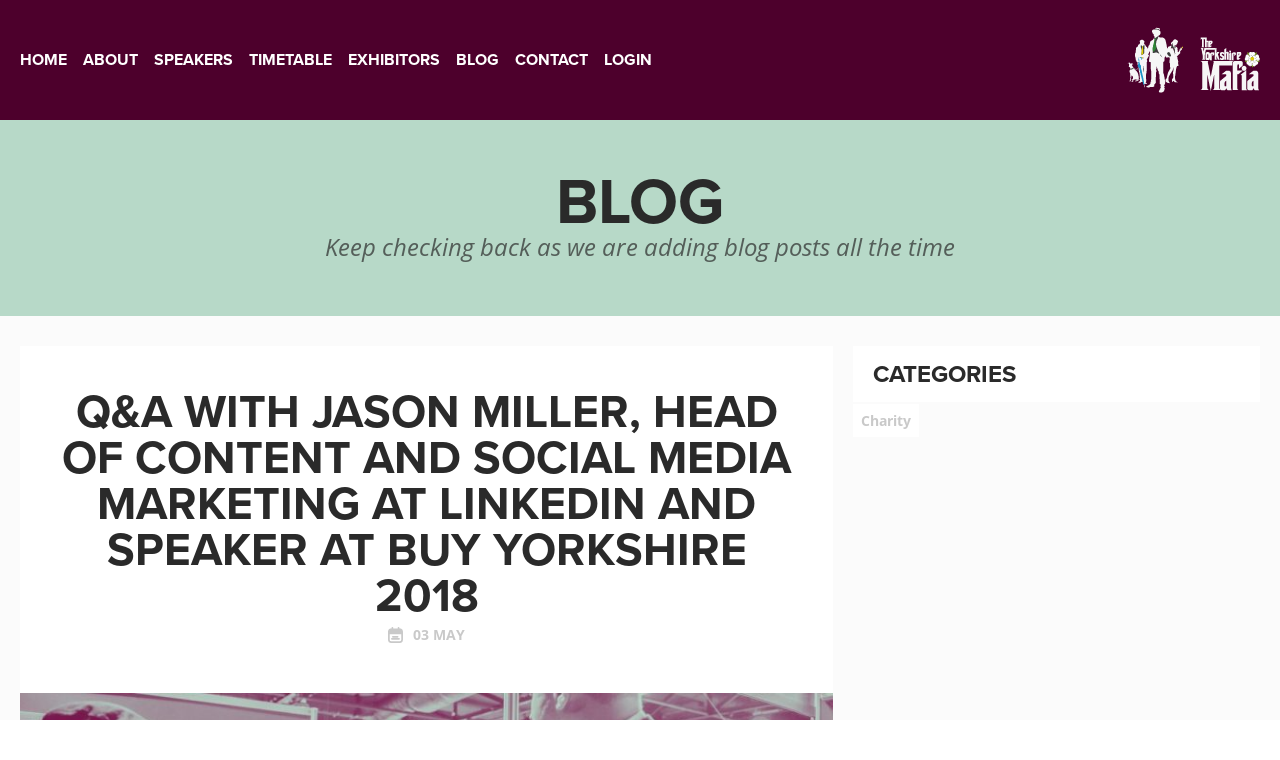

--- FILE ---
content_type: text/html; charset=UTF-8
request_url: https://buyyorkshire.com/blog/
body_size: 14778
content:
<!doctype html>
<html lang="en-GB">
<head>
<meta charset="UTF-8">
<script type="text/javascript">
/* <![CDATA[ */
var gform;gform||(document.addEventListener("gform_main_scripts_loaded",function(){gform.scriptsLoaded=!0}),document.addEventListener("gform/theme/scripts_loaded",function(){gform.themeScriptsLoaded=!0}),window.addEventListener("DOMContentLoaded",function(){gform.domLoaded=!0}),gform={domLoaded:!1,scriptsLoaded:!1,themeScriptsLoaded:!1,isFormEditor:()=>"function"==typeof InitializeEditor,callIfLoaded:function(o){return!(!gform.domLoaded||!gform.scriptsLoaded||!gform.themeScriptsLoaded&&!gform.isFormEditor()||(gform.isFormEditor()&&console.warn("The use of gform.initializeOnLoaded() is deprecated in the form editor context and will be removed in Gravity Forms 3.1."),o(),0))},initializeOnLoaded:function(o){gform.callIfLoaded(o)||(document.addEventListener("gform_main_scripts_loaded",()=>{gform.scriptsLoaded=!0,gform.callIfLoaded(o)}),document.addEventListener("gform/theme/scripts_loaded",()=>{gform.themeScriptsLoaded=!0,gform.callIfLoaded(o)}),window.addEventListener("DOMContentLoaded",()=>{gform.domLoaded=!0,gform.callIfLoaded(o)}))},hooks:{action:{},filter:{}},addAction:function(o,r,e,t){gform.addHook("action",o,r,e,t)},addFilter:function(o,r,e,t){gform.addHook("filter",o,r,e,t)},doAction:function(o){gform.doHook("action",o,arguments)},applyFilters:function(o){return gform.doHook("filter",o,arguments)},removeAction:function(o,r){gform.removeHook("action",o,r)},removeFilter:function(o,r,e){gform.removeHook("filter",o,r,e)},addHook:function(o,r,e,t,n){null==gform.hooks[o][r]&&(gform.hooks[o][r]=[]);var d=gform.hooks[o][r];null==n&&(n=r+"_"+d.length),gform.hooks[o][r].push({tag:n,callable:e,priority:t=null==t?10:t})},doHook:function(r,o,e){var t;if(e=Array.prototype.slice.call(e,1),null!=gform.hooks[r][o]&&((o=gform.hooks[r][o]).sort(function(o,r){return o.priority-r.priority}),o.forEach(function(o){"function"!=typeof(t=o.callable)&&(t=window[t]),"action"==r?t.apply(null,e):e[0]=t.apply(null,e)})),"filter"==r)return e[0]},removeHook:function(o,r,t,n){var e;null!=gform.hooks[o][r]&&(e=(e=gform.hooks[o][r]).filter(function(o,r,e){return!!(null!=n&&n!=o.tag||null!=t&&t!=o.priority)}),gform.hooks[o][r]=e)}});
/* ]]> */
</script>

<meta http-equiv="x-ua-compatible" content="ie=edge">
<title>Blog - Buy Yorkshire</title>
<meta name="viewport" content="width=device-width, initial-scale=1, user-scalable=no">
<script src="https://use.typekit.net/sjl7qmx.js"></script>
<script>try{Typekit.load({ async: true });}catch(e){}</script>
<meta name='robots' content='index, follow, max-image-preview:large, max-snippet:-1, max-video-preview:-1' />
	<style>img:is([sizes="auto" i], [sizes^="auto," i]) { contain-intrinsic-size: 3000px 1500px }</style>
	
	<!-- This site is optimized with the Yoast SEO plugin v26.7 - https://yoast.com/wordpress/plugins/seo/ -->
	<link rel="canonical" href="https://buyyorkshire.com/blog/" />
	<meta property="og:locale" content="en_GB" />
	<meta property="og:type" content="article" />
	<meta property="og:title" content="Blog - Buy Yorkshire" />
	<meta property="og:url" content="https://buyyorkshire.com/blog/" />
	<meta property="og:site_name" content="Buy Yorkshire" />
	<meta property="article:modified_time" content="2018-04-04T09:54:13+00:00" />
	<meta property="og:image" content="https://buyyorkshire.com/wp-content/uploads/sites/3/buy_yorkshire-social.jpg" />
	<meta property="og:image:width" content="1440" />
	<meta property="og:image:height" content="750" />
	<meta property="og:image:type" content="image/jpeg" />
	<meta name="twitter:card" content="summary_large_image" />
	<meta name="twitter:site" content="@mafiayorkshire" />
	<script type="application/ld+json" class="yoast-schema-graph">{"@context":"https://schema.org","@graph":[{"@type":"WebPage","@id":"https://buyyorkshire.com/blog/","url":"https://buyyorkshire.com/blog/","name":"Blog - Buy Yorkshire","isPartOf":{"@id":"https://buyyorkshire.com/#website"},"datePublished":"2018-01-09T11:54:50+00:00","dateModified":"2018-04-04T09:54:13+00:00","breadcrumb":{"@id":"https://buyyorkshire.com/blog/#breadcrumb"},"inLanguage":"en-GB","potentialAction":[{"@type":"ReadAction","target":["https://buyyorkshire.com/blog/"]}]},{"@type":"BreadcrumbList","@id":"https://buyyorkshire.com/blog/#breadcrumb","itemListElement":[{"@type":"ListItem","position":1,"name":"Home","item":"https://buyyorkshire.com/"},{"@type":"ListItem","position":2,"name":"Blog"}]},{"@type":"WebSite","@id":"https://buyyorkshire.com/#website","url":"https://buyyorkshire.com/","name":"Buy Yorkshire","description":"","publisher":{"@id":"https://buyyorkshire.com/#organization"},"potentialAction":[{"@type":"SearchAction","target":{"@type":"EntryPoint","urlTemplate":"https://buyyorkshire.com/?s={search_term_string}"},"query-input":{"@type":"PropertyValueSpecification","valueRequired":true,"valueName":"search_term_string"}}],"inLanguage":"en-GB"},{"@type":"Organization","@id":"https://buyyorkshire.com/#organization","name":"Buy Yorkshire","url":"https://buyyorkshire.com/","logo":{"@type":"ImageObject","inLanguage":"en-GB","@id":"https://buyyorkshire.com/#/schema/logo/image/","url":"https://buyyorkshire.com/wp-content/uploads/sites/3/favicon.png","contentUrl":"https://buyyorkshire.com/wp-content/uploads/sites/3/favicon.png","width":512,"height":512,"caption":"Buy Yorkshire"},"image":{"@id":"https://buyyorkshire.com/#/schema/logo/image/"},"sameAs":["https://x.com/mafiayorkshire","https://www.linkedin.com/groups/1260737"]}]}</script>
	<!-- / Yoast SEO plugin. -->


<link rel='dns-prefetch' href='//www.google.com' />
<link rel='stylesheet' id='wp-block-library-css' href='https://buyyorkshire.com/wp-includes/css/dist/block-library/style.min.css?ver=6.8.3' type='text/css' media='all' />
<style id='classic-theme-styles-inline-css' type='text/css'>
/*! This file is auto-generated */
.wp-block-button__link{color:#fff;background-color:#32373c;border-radius:9999px;box-shadow:none;text-decoration:none;padding:calc(.667em + 2px) calc(1.333em + 2px);font-size:1.125em}.wp-block-file__button{background:#32373c;color:#fff;text-decoration:none}
</style>
<style id='global-styles-inline-css' type='text/css'>
:root{--wp--preset--aspect-ratio--square: 1;--wp--preset--aspect-ratio--4-3: 4/3;--wp--preset--aspect-ratio--3-4: 3/4;--wp--preset--aspect-ratio--3-2: 3/2;--wp--preset--aspect-ratio--2-3: 2/3;--wp--preset--aspect-ratio--16-9: 16/9;--wp--preset--aspect-ratio--9-16: 9/16;--wp--preset--color--black: #000000;--wp--preset--color--cyan-bluish-gray: #abb8c3;--wp--preset--color--white: #ffffff;--wp--preset--color--pale-pink: #f78da7;--wp--preset--color--vivid-red: #cf2e2e;--wp--preset--color--luminous-vivid-orange: #ff6900;--wp--preset--color--luminous-vivid-amber: #fcb900;--wp--preset--color--light-green-cyan: #7bdcb5;--wp--preset--color--vivid-green-cyan: #00d084;--wp--preset--color--pale-cyan-blue: #8ed1fc;--wp--preset--color--vivid-cyan-blue: #0693e3;--wp--preset--color--vivid-purple: #9b51e0;--wp--preset--gradient--vivid-cyan-blue-to-vivid-purple: linear-gradient(135deg,rgba(6,147,227,1) 0%,rgb(155,81,224) 100%);--wp--preset--gradient--light-green-cyan-to-vivid-green-cyan: linear-gradient(135deg,rgb(122,220,180) 0%,rgb(0,208,130) 100%);--wp--preset--gradient--luminous-vivid-amber-to-luminous-vivid-orange: linear-gradient(135deg,rgba(252,185,0,1) 0%,rgba(255,105,0,1) 100%);--wp--preset--gradient--luminous-vivid-orange-to-vivid-red: linear-gradient(135deg,rgba(255,105,0,1) 0%,rgb(207,46,46) 100%);--wp--preset--gradient--very-light-gray-to-cyan-bluish-gray: linear-gradient(135deg,rgb(238,238,238) 0%,rgb(169,184,195) 100%);--wp--preset--gradient--cool-to-warm-spectrum: linear-gradient(135deg,rgb(74,234,220) 0%,rgb(151,120,209) 20%,rgb(207,42,186) 40%,rgb(238,44,130) 60%,rgb(251,105,98) 80%,rgb(254,248,76) 100%);--wp--preset--gradient--blush-light-purple: linear-gradient(135deg,rgb(255,206,236) 0%,rgb(152,150,240) 100%);--wp--preset--gradient--blush-bordeaux: linear-gradient(135deg,rgb(254,205,165) 0%,rgb(254,45,45) 50%,rgb(107,0,62) 100%);--wp--preset--gradient--luminous-dusk: linear-gradient(135deg,rgb(255,203,112) 0%,rgb(199,81,192) 50%,rgb(65,88,208) 100%);--wp--preset--gradient--pale-ocean: linear-gradient(135deg,rgb(255,245,203) 0%,rgb(182,227,212) 50%,rgb(51,167,181) 100%);--wp--preset--gradient--electric-grass: linear-gradient(135deg,rgb(202,248,128) 0%,rgb(113,206,126) 100%);--wp--preset--gradient--midnight: linear-gradient(135deg,rgb(2,3,129) 0%,rgb(40,116,252) 100%);--wp--preset--font-size--small: 13px;--wp--preset--font-size--medium: 20px;--wp--preset--font-size--large: 36px;--wp--preset--font-size--x-large: 42px;--wp--preset--spacing--20: 0.44rem;--wp--preset--spacing--30: 0.67rem;--wp--preset--spacing--40: 1rem;--wp--preset--spacing--50: 1.5rem;--wp--preset--spacing--60: 2.25rem;--wp--preset--spacing--70: 3.38rem;--wp--preset--spacing--80: 5.06rem;--wp--preset--shadow--natural: 6px 6px 9px rgba(0, 0, 0, 0.2);--wp--preset--shadow--deep: 12px 12px 50px rgba(0, 0, 0, 0.4);--wp--preset--shadow--sharp: 6px 6px 0px rgba(0, 0, 0, 0.2);--wp--preset--shadow--outlined: 6px 6px 0px -3px rgba(255, 255, 255, 1), 6px 6px rgba(0, 0, 0, 1);--wp--preset--shadow--crisp: 6px 6px 0px rgba(0, 0, 0, 1);}:where(.is-layout-flex){gap: 0.5em;}:where(.is-layout-grid){gap: 0.5em;}body .is-layout-flex{display: flex;}.is-layout-flex{flex-wrap: wrap;align-items: center;}.is-layout-flex > :is(*, div){margin: 0;}body .is-layout-grid{display: grid;}.is-layout-grid > :is(*, div){margin: 0;}:where(.wp-block-columns.is-layout-flex){gap: 2em;}:where(.wp-block-columns.is-layout-grid){gap: 2em;}:where(.wp-block-post-template.is-layout-flex){gap: 1.25em;}:where(.wp-block-post-template.is-layout-grid){gap: 1.25em;}.has-black-color{color: var(--wp--preset--color--black) !important;}.has-cyan-bluish-gray-color{color: var(--wp--preset--color--cyan-bluish-gray) !important;}.has-white-color{color: var(--wp--preset--color--white) !important;}.has-pale-pink-color{color: var(--wp--preset--color--pale-pink) !important;}.has-vivid-red-color{color: var(--wp--preset--color--vivid-red) !important;}.has-luminous-vivid-orange-color{color: var(--wp--preset--color--luminous-vivid-orange) !important;}.has-luminous-vivid-amber-color{color: var(--wp--preset--color--luminous-vivid-amber) !important;}.has-light-green-cyan-color{color: var(--wp--preset--color--light-green-cyan) !important;}.has-vivid-green-cyan-color{color: var(--wp--preset--color--vivid-green-cyan) !important;}.has-pale-cyan-blue-color{color: var(--wp--preset--color--pale-cyan-blue) !important;}.has-vivid-cyan-blue-color{color: var(--wp--preset--color--vivid-cyan-blue) !important;}.has-vivid-purple-color{color: var(--wp--preset--color--vivid-purple) !important;}.has-black-background-color{background-color: var(--wp--preset--color--black) !important;}.has-cyan-bluish-gray-background-color{background-color: var(--wp--preset--color--cyan-bluish-gray) !important;}.has-white-background-color{background-color: var(--wp--preset--color--white) !important;}.has-pale-pink-background-color{background-color: var(--wp--preset--color--pale-pink) !important;}.has-vivid-red-background-color{background-color: var(--wp--preset--color--vivid-red) !important;}.has-luminous-vivid-orange-background-color{background-color: var(--wp--preset--color--luminous-vivid-orange) !important;}.has-luminous-vivid-amber-background-color{background-color: var(--wp--preset--color--luminous-vivid-amber) !important;}.has-light-green-cyan-background-color{background-color: var(--wp--preset--color--light-green-cyan) !important;}.has-vivid-green-cyan-background-color{background-color: var(--wp--preset--color--vivid-green-cyan) !important;}.has-pale-cyan-blue-background-color{background-color: var(--wp--preset--color--pale-cyan-blue) !important;}.has-vivid-cyan-blue-background-color{background-color: var(--wp--preset--color--vivid-cyan-blue) !important;}.has-vivid-purple-background-color{background-color: var(--wp--preset--color--vivid-purple) !important;}.has-black-border-color{border-color: var(--wp--preset--color--black) !important;}.has-cyan-bluish-gray-border-color{border-color: var(--wp--preset--color--cyan-bluish-gray) !important;}.has-white-border-color{border-color: var(--wp--preset--color--white) !important;}.has-pale-pink-border-color{border-color: var(--wp--preset--color--pale-pink) !important;}.has-vivid-red-border-color{border-color: var(--wp--preset--color--vivid-red) !important;}.has-luminous-vivid-orange-border-color{border-color: var(--wp--preset--color--luminous-vivid-orange) !important;}.has-luminous-vivid-amber-border-color{border-color: var(--wp--preset--color--luminous-vivid-amber) !important;}.has-light-green-cyan-border-color{border-color: var(--wp--preset--color--light-green-cyan) !important;}.has-vivid-green-cyan-border-color{border-color: var(--wp--preset--color--vivid-green-cyan) !important;}.has-pale-cyan-blue-border-color{border-color: var(--wp--preset--color--pale-cyan-blue) !important;}.has-vivid-cyan-blue-border-color{border-color: var(--wp--preset--color--vivid-cyan-blue) !important;}.has-vivid-purple-border-color{border-color: var(--wp--preset--color--vivid-purple) !important;}.has-vivid-cyan-blue-to-vivid-purple-gradient-background{background: var(--wp--preset--gradient--vivid-cyan-blue-to-vivid-purple) !important;}.has-light-green-cyan-to-vivid-green-cyan-gradient-background{background: var(--wp--preset--gradient--light-green-cyan-to-vivid-green-cyan) !important;}.has-luminous-vivid-amber-to-luminous-vivid-orange-gradient-background{background: var(--wp--preset--gradient--luminous-vivid-amber-to-luminous-vivid-orange) !important;}.has-luminous-vivid-orange-to-vivid-red-gradient-background{background: var(--wp--preset--gradient--luminous-vivid-orange-to-vivid-red) !important;}.has-very-light-gray-to-cyan-bluish-gray-gradient-background{background: var(--wp--preset--gradient--very-light-gray-to-cyan-bluish-gray) !important;}.has-cool-to-warm-spectrum-gradient-background{background: var(--wp--preset--gradient--cool-to-warm-spectrum) !important;}.has-blush-light-purple-gradient-background{background: var(--wp--preset--gradient--blush-light-purple) !important;}.has-blush-bordeaux-gradient-background{background: var(--wp--preset--gradient--blush-bordeaux) !important;}.has-luminous-dusk-gradient-background{background: var(--wp--preset--gradient--luminous-dusk) !important;}.has-pale-ocean-gradient-background{background: var(--wp--preset--gradient--pale-ocean) !important;}.has-electric-grass-gradient-background{background: var(--wp--preset--gradient--electric-grass) !important;}.has-midnight-gradient-background{background: var(--wp--preset--gradient--midnight) !important;}.has-small-font-size{font-size: var(--wp--preset--font-size--small) !important;}.has-medium-font-size{font-size: var(--wp--preset--font-size--medium) !important;}.has-large-font-size{font-size: var(--wp--preset--font-size--large) !important;}.has-x-large-font-size{font-size: var(--wp--preset--font-size--x-large) !important;}
:where(.wp-block-post-template.is-layout-flex){gap: 1.25em;}:where(.wp-block-post-template.is-layout-grid){gap: 1.25em;}
:where(.wp-block-columns.is-layout-flex){gap: 2em;}:where(.wp-block-columns.is-layout-grid){gap: 2em;}
:root :where(.wp-block-pullquote){font-size: 1.5em;line-height: 1.6;}
</style>
<link rel='stylesheet' id='main-css' href='https://buyyorkshire.com/wp-content/themes/buy-yorkshire/_/css/main.css?ver=1558151831' type='text/css' media='all' />
<link rel="icon" href="https://buyyorkshire.com/wp-content/uploads/sites/3/cropped-buyYorkshire_icon-32x32.png" sizes="32x32" />
<link rel="icon" href="https://buyyorkshire.com/wp-content/uploads/sites/3/cropped-buyYorkshire_icon-192x192.png" sizes="192x192" />
<link rel="apple-touch-icon" href="https://buyyorkshire.com/wp-content/uploads/sites/3/cropped-buyYorkshire_icon-180x180.png" />
<meta name="msapplication-TileImage" content="https://buyyorkshire.com/wp-content/uploads/sites/3/cropped-buyYorkshire_icon-270x270.png" />

</head>
<body class="wp-singular page-template page-template-tpl-blog-posts page-template-tpl-blog-posts-php page page-id-124 wp-theme-buy-yorkshire">
        <header class="header">
        <div class="header__container">
            <div class="header__hamburger">
                <a href="#">
                    <span></span>
                    <span></span>
                </a>
            </div>
            <p class="header__date">15 May</p>
            <div class="header__left">
                <div class="header__hamburger header__hamburger--closed">
                    <a href="#">
                        <span></span>
                        <span></span>
                    </a>
                </div>
                <nav>
                                            <ul>
                                                            <li><a href="https://buyyorkshire.com/">Home</a></li>
                                                            <li><a href="https://buyyorkshire.com/about/">About</a></li>
                                                            <li><a href="https://buyyorkshire.com/speakers/">Speakers</a></li>
                                                            <li><a href="https://buyyorkshire.com/timetable/">Timetable</a></li>
                                                            <li><a href="https://buyyorkshire.com/exhibitors/">Exhibitors</a></li>
                                                            <li><a href="https://buyyorkshire.com/blog/">Blog</a></li>
                                                            <li><a href="https://buyyorkshire.com/contact/">Contact</a></li>
                                                            <li><a href="https://buyyorkshire.com/login/">Login</a></li>
                                                    </ul>
                                    </nav>
            </div>
            <div class="header__right">
                <a href="http://theyorkshiremafia.com/" target="_blank"><img src="https://buyyorkshire.com/wp-content/themes/buy-yorkshire/_/img/logo.svg" width="133" alt="The Yorkshire Mafia"></a>
            </div>
        </div>
    </header>    <main role="main" class="main">
        
    <div class="page-title">
        <div class="page-title__container">
            <h1 class="page-title__title">Blog</h1>
            <p class="page-title__text">Keep checking back as we are adding blog posts all the time</p>
        </div>
    </div>
    <div class="seminars">
        <div class="seminars__container">
            <div class="seminars__posts">
                                                                                    <div class="seminars__post">
                            <div class="seminars__post__content">
                                <h2 class="seminars__post__title"><a href="https://buyyorkshire.com/blog/post/qa-with-jason-miller-head-of-content-and-social-media-marketing-at-linkedin/">Q&amp;A WITH JASON MILLER, HEAD OF CONTENT AND SOCIAL MEDIA MARKETING AT LINKEDIN AND SPEAKER AT BUY YORKSHIRE 2018</a></h2>
                                <div class="seminars__post__details">
                                    <p class="seminars__post__details__date">03 May</p>
                                </div>
                            </div>
                                                            <div class="seminars__post__image">
                                    <img src="https://buyyorkshire.com/wp-content/uploads/sites/3/Blog2-850x340-c-center.jpeg" alt="">
                                </div>
                                                        <div class="seminars__post__content seminars__post__content--bottom">
                                <div class="seminars__post__text">
                                    
                                </div>
                                <div class="seminars__post__links">
                                    <a href="https://buyyorkshire.com/blog/post/qa-with-jason-miller-head-of-content-and-social-media-marketing-at-linkedin/" class="btn">Find out more</a>
                                                                    </div>
                            </div>
                        </div>
                                                                    <div class="seminars__post">
                            <div class="seminars__post__content">
                                <h2 class="seminars__post__title"><a href="https://buyyorkshire.com/blog/post/1117/">BUSINESS TO LEARN FROM THE BEST AT BUY YORKSHIRE</a></h2>
                                <div class="seminars__post__details">
                                    <p class="seminars__post__details__date">01 May</p>
                                </div>
                            </div>
                                                            <div class="seminars__post__image">
                                    <img src="https://buyyorkshire.com/wp-content/uploads/sites/3/buy-yorkshire-library-3-850x340-c-center.jpg" alt="">
                                </div>
                                                        <div class="seminars__post__content seminars__post__content--bottom">
                                <div class="seminars__post__text">
                                    <p>While the conference may have undergone a few changes this year, namely a fantastic new venue and jam-packed one-day format, one thing that will never change is the unrivalled line-up of inspirational speakers from some of the biggest businesses in the UK.</p>

                                </div>
                                <div class="seminars__post__links">
                                    <a href="https://buyyorkshire.com/blog/post/1117/" class="btn">Find out more</a>
                                                                    </div>
                            </div>
                        </div>
                                                                    <div class="seminars__post">
                            <div class="seminars__post__content">
                                <h2 class="seminars__post__title"><a href="https://buyyorkshire.com/blog/post/make-your-merchandise-work-harder-for-you/">MAKE YOUR MERCHANDISE WORK HARDER FOR YOU</a></h2>
                                <div class="seminars__post__details">
                                    <p class="seminars__post__details__date">30 April</p>
                                </div>
                            </div>
                                                            <div class="seminars__post__image">
                                    <img src="https://buyyorkshire.com/wp-content/uploads/sites/3/buy-yorkshire-library-4-850x340-c-center.jpg" alt="">
                                </div>
                                                        <div class="seminars__post__content seminars__post__content--bottom">
                                <div class="seminars__post__text">
                                    <p>We all know what it’s like when you attend an exhibition, while trying to listen to all the fantastic things that are on offer from each of the businesses that are showcasing their wares, we can’t help but have one eye on the freebies that are up for grabs! </p>

                                </div>
                                <div class="seminars__post__links">
                                    <a href="https://buyyorkshire.com/blog/post/make-your-merchandise-work-harder-for-you/" class="btn">Find out more</a>
                                                                    </div>
                            </div>
                        </div>
                                                                    <div class="seminars__post">
                            <div class="seminars__post__content">
                                <h2 class="seminars__post__title"><a href="https://buyyorkshire.com/blog/post/developing-relationships-is-the-start-of-the-sales-process/">DEVELOPING RELATIONSHIPS IS THE START OF THE SALES PROCESS</a></h2>
                                <div class="seminars__post__details">
                                    <p class="seminars__post__details__date">26 March</p>
                                </div>
                            </div>
                                                            <div class="seminars__post__image">
                                    <img src="https://buyyorkshire.com/wp-content/uploads/sites/3/Blog4-850x340-c-center.jpeg" alt="">
                                </div>
                                                        <div class="seminars__post__content seminars__post__content--bottom">
                                <div class="seminars__post__text">
                                    <p>Exhibitions can be a tricky business, after all it’s a difficult balance between attracting attention, educating the audience and coming across as if you’re giving a hard sell. When you take a step back and think about it, the latter is rarely the best approach when you want to encourage someone to purchase your products.</p>

                                </div>
                                <div class="seminars__post__links">
                                    <a href="https://buyyorkshire.com/blog/post/developing-relationships-is-the-start-of-the-sales-process/" class="btn">Find out more</a>
                                                                    </div>
                            </div>
                        </div>
                                                                    <div class="seminars__post">
                            <div class="seminars__post__content">
                                <h2 class="seminars__post__title"><a href="https://buyyorkshire.com/blog/post/microsoft-take-centre-stage-buy-yorkshire/">MICROSOFT TO TAKE CENTRE STAGE AT BUY YORKSHIRE</a></h2>
                                <div class="seminars__post__details">
                                    <p class="seminars__post__details__date">06 March</p>
                                </div>
                            </div>
                                                            <div class="seminars__post__image">
                                    <img src="https://buyyorkshire.com/wp-content/uploads/sites/3/Blog1-850x340-c-center.jpeg" alt="">
                                </div>
                                                        <div class="seminars__post__content seminars__post__content--bottom">
                                <div class="seminars__post__text">
                                    <p>With a mission to empower every person and every organisation on the planet to achieve more, Microsoft’s Director of Modern Workplace – Customer Success, will take to the stage at Buy Yorkshire to explain how technology can help organisations to fundamentally transform both their business and their cultures.</p>

                                </div>
                                <div class="seminars__post__links">
                                    <a href="https://buyyorkshire.com/blog/post/microsoft-take-centre-stage-buy-yorkshire/" class="btn">Find out more</a>
                                                                    </div>
                            </div>
                        </div>
                                                                    <div class="seminars__post">
                            <div class="seminars__post__content">
                                <h2 class="seminars__post__title"><a href="https://buyyorkshire.com/blog/post/3d-showcase-adds-value-buy-yorkshire/">3D SHOWCASE ADDS FURTHER VALUE TO BUY YORKSHIRE</a></h2>
                                <div class="seminars__post__details">
                                    <p class="seminars__post__details__date">09 February</p>
                                </div>
                            </div>
                                                            <div class="seminars__post__image">
                                    <img src="https://buyyorkshire.com/wp-content/uploads/sites/3/buy-yorkshire-library-3-850x340-c-center.jpg" alt="">
                                </div>
                                                        <div class="seminars__post__content seminars__post__content--bottom">
                                <div class="seminars__post__text">
                                    <p>As those of you who have attended the Buy Yorkshire Conference will know, each year we work hard to make the event bigger and better than ever before. That’s why we’re excited to announce that for the very first time we have commissioned Leeds-based apollo3D to bring a sophisticated, fully-immersive 3D showcase to the exhibition. </p>

                                </div>
                                <div class="seminars__post__links">
                                    <a href="https://buyyorkshire.com/blog/post/3d-showcase-adds-value-buy-yorkshire/" class="btn">Find out more</a>
                                                                    </div>
                            </div>
                        </div>
                                                                    <div class="seminars__post">
                            <div class="seminars__post__content">
                                <h2 class="seminars__post__title"><a href="https://buyyorkshire.com/blog/post/biggest-branding-opportunity-2018-dont-miss/">THE BIGGEST BRANDING OPPORTUNITY FOR 2018 &#8211; DON&#8217;T MISS OUT</a></h2>
                                <div class="seminars__post__details">
                                    <p class="seminars__post__details__date">17 January</p>
                                </div>
                            </div>
                                                            <div class="seminars__post__image">
                                    <img src="https://buyyorkshire.com/wp-content/uploads/sites/3/Blog3-850x340-c-center.jpeg" alt="">
                                </div>
                                                        <div class="seminars__post__content seminars__post__content--bottom">
                                <div class="seminars__post__text">
                                    <p>If you haven’t heard already, Buy Yorkshire is returning to Leeds this year, opening its doors on 15 May at an all new venue – Leeds First Direct Arena! With the floorplan filling up quickly, if you're thinking of adding Buy Yorkshire 2018 to your marketing plans, get in touch soon to avoid disappointment!</p>

                                </div>
                                <div class="seminars__post__links">
                                    <a href="https://buyyorkshire.com/blog/post/biggest-branding-opportunity-2018-dont-miss/" class="btn">Find out more</a>
                                                                    </div>
                            </div>
                        </div>
                                                                    <div class="seminars__post">
                            <div class="seminars__post__content">
                                <h2 class="seminars__post__title"><a href="https://buyyorkshire.com/blog/post/recruitment-expert-steps-forward-show-support-buy-yorkshire/">RECRUITMENT EXPERT STEPS FORWARD TO SHOW SUPPORT FOR BUY YORKSHIRE</a></h2>
                                <div class="seminars__post__details">
                                    <p class="seminars__post__details__date">15 January</p>
                                </div>
                            </div>
                                                            <div class="seminars__post__image">
                                    <img src="https://buyyorkshire.com/wp-content/uploads/sites/3/Blog2-850x340-c-center.jpeg" alt="">
                                </div>
                                                        <div class="seminars__post__content seminars__post__content--bottom">
                                <div class="seminars__post__text">
                                    <p>A great regional connected recruiter, thought leader and trusted business advisor, we catch up with Founding Managing Director, Craig Burton, to learn more about his commitment to the event and what it means to his company.</p>

                                </div>
                                <div class="seminars__post__links">
                                    <a href="https://buyyorkshire.com/blog/post/recruitment-expert-steps-forward-show-support-buy-yorkshire/" class="btn">Find out more</a>
                                                                    </div>
                            </div>
                        </div>
                                                                    <div class="seminars__post">
                            <div class="seminars__post__content">
                                <h2 class="seminars__post__title"><a href="https://buyyorkshire.com/blog/post/buy-yorkshires-charity-competition-nominations-votes-now-open/">BUY YORKSHIRE’S CHARITY COMPETITION: NOMINATIONS AND VOTES NOW OPEN</a></h2>
                                <div class="seminars__post__details">
                                    <p class="seminars__post__details__date">08 January</p>
                                </div>
                            </div>
                                                            <div class="seminars__post__image">
                                    <img src="https://buyyorkshire.com/wp-content/uploads/sites/3/Blog5-850x340-c-center.jpeg" alt="">
                                </div>
                                                        <div class="seminars__post__content seminars__post__content--bottom">
                                <div class="seminars__post__text">
                                    <p>Buy Yorkshire will once again be running its charity competition and two lucky charities will win Sponsorship for the 2018 event, taking place at the First Direct Arena in Leeds on 15 May.</p>

                                </div>
                                <div class="seminars__post__links">
                                    <a href="https://buyyorkshire.com/blog/post/buy-yorkshires-charity-competition-nominations-votes-now-open/" class="btn">Find out more</a>
                                                                    </div>
                            </div>
                        </div>
                                                                </div>
            <div class="seminars__sidebar">
                                    <div class="seminars__categories">
                        <h3 class="seminars__categories__title">Categories</h3>
                        <div class="seminars__categories__categories">
                                                            <a href="https://buyyorkshire.com/blog/category/charity/" class="seminars__categories__categories__category">Charity</a>
                                                    </div>
                    </div>
                            </div>
        </div>
    </div>

    </main>
            <div class="sponsors">
            <div class="sponsors__container">
                <h4 class="sponsors__title">2018 Partners</h4>
                                                    <h5 class="sponsors__subtitle">Sponsors</h5>
                    <div class="sponsors__content">
                                                                                                                <a href="https://buyyorkshire.com/sponsor/bauer-media/" class="sponsors__sponsor"><img src="https://buyyorkshire.com/wp-content/uploads/sites/3/BCN_1_Landscape_Tagline_RGB-002-lbox-300x246-ffffff.png" alt=""></a>
                                                                                                                                            <a href="https://buyyorkshire.com/sponsor/leeds-2023/" class="sponsors__sponsor"><img src="https://buyyorkshire.com/wp-content/uploads/sites/3/logo_leeds2023-lbox-300x246-ffffff.png" alt="Leeds 2023"></a>
                                                                                                                                            <a href="https://buyyorkshire.com/sponsor/mediacom-north/" class="sponsors__sponsor"><img src="https://buyyorkshire.com/wp-content/uploads/sites/3/mediacom_print-lbox-300x246-ffffff.jpg" alt=""></a>
                                                                                                                                            <a href="https://buyyorkshire.com/sponsor/needle-partners/" class="sponsors__sponsor"><img src="https://buyyorkshire.com/wp-content/uploads/sites/3/Needle-Lawyers-lbox-300x246-ffffff.png" alt="Needle Lawyers that mean business"></a>
                                                                                                                                            <a href="https://buyyorkshire.com/sponsor/saville-av/" class="sponsors__sponsor"><img src="https://buyyorkshire.com/wp-content/uploads/sites/3/Saville-Audio-Visual-lbox-300x246-ffffff.png" alt="Saville Audio Visual"></a>
                                                                                                                                            <a href="https://buyyorkshire.com/sponsor/the-sick-childrens-trust/" class="sponsors__sponsor"><img src="https://buyyorkshire.com/wp-content/uploads/sites/3/The-Sick-Childrens-Trust-lbox-300x246-ffffff.png" alt="The Sick Childrens Trust"></a>
                                                                                                                                            <a href="https://buyyorkshire.com/sponsor/yorkshire-air-ambulance/" class="sponsors__sponsor"><img src="https://buyyorkshire.com/wp-content/uploads/sites/3/Yorkshire-Air-Ambulance-lbox-300x246-ffffff.png" alt="Yorkshire Air Ambulance"></a>
                                                                                                                                            <a href="https://buyyorkshire.com/sponsor/zest-mixology/" class="sponsors__sponsor"><img src="https://buyyorkshire.com/wp-content/uploads/sites/3/zest-logo-lbox-300x246-ffffff.png" alt=""></a>
                                                                        </div>
                                                    <h5 class="sponsors__subtitle">Premium Exhibitors</h5>
                    <div class="sponsors__content">
                                                                                                                <a href="https://buyyorkshire.com/sponsor/8-outdoor/" class="sponsors__sponsor"><img src="https://buyyorkshire.com/wp-content/uploads/sites/3/8_LOGO_STATIC_WHITE-lbox-300x246-ffffff.jpg" alt=""></a>
                                                                                                                                            <a href="https://buyyorkshire.com/sponsor/agileacoustics/" class="sponsors__sponsor"><img src="https://buyyorkshire.com/wp-content/uploads/sites/3/agile_logo-lbox-300x246-ffffff.jpg" alt=""></a>
                                                                                                                                            <a href="https://buyyorkshire.com/sponsor/banana-kick/" class="sponsors__sponsor"><img src="https://buyyorkshire.com/wp-content/uploads/sites/3/BK_Logo_Regestered-copy_2017-lbox-300x246-ffffff.jpg" alt=""></a>
                                                                                                                                            <a href="https://buyyorkshire.com/sponsor/barnes-family-law/" class="sponsors__sponsor"><img src="https://buyyorkshire.com/wp-content/uploads/sites/3/barnes_family_law_logo-lbox-300x246-ffffff.jpg" alt=""></a>
                                                                                                                                            <a href="https://buyyorkshire.com/sponsor/bierkeller-entertainment-complex/" class="sponsors__sponsor"><img src="https://buyyorkshire.com/wp-content/uploads/sites/3/bierkeller-lbox-300x246-ffffff.jpg" alt=""></a>
                                                                                                                                            <a href="https://buyyorkshire.com/sponsor/black-house-creative/" class="sponsors__sponsor"><img src="https://buyyorkshire.com/wp-content/uploads/sites/3/bhc_logo_rgb-lbox-300x246-ffffff.jpg" alt=""></a>
                                                                                                                                            <a href="https://buyyorkshire.com/sponsor/catax/" class="sponsors__sponsor"><img src="https://buyyorkshire.com/wp-content/uploads/sites/3/orange_logo_gradient_line-lbox-300x246-ffffff.jpg" alt=""></a>
                                                                                                                                            <a href="https://buyyorkshire.com/sponsor/circus-ppc/" class="sponsors__sponsor"><img src="https://buyyorkshire.com/wp-content/uploads/sites/3/circus_ppc_logo-lbox-300x246-ffffff.png" alt=""></a>
                                                                                                                                            <a href="https://buyyorkshire.com/sponsor/citibase-plc/" class="sponsors__sponsor"><img src="https://buyyorkshire.com/wp-content/uploads/sites/3/citibase_new_logo_since_1993_high_res_final-lbox-300x246-ffffff.jpg" alt=""></a>
                                                                                                                                            <a href="https://buyyorkshire.com/sponsor/commissum-cyber-security/" class="sponsors__sponsor"><img src="https://buyyorkshire.com/wp-content/uploads/sites/3/commissum_logo_clearPNG-002-lbox-300x246-ffffff.png" alt=""></a>
                                                                                                                                            <a href="https://buyyorkshire.com/sponsor/creative-shed-agency-ltd/" class="sponsors__sponsor"><img src="https://buyyorkshire.com/wp-content/uploads/sites/3/creative_shed_logo_web_rgb01-lbox-300x246-ffffff.png" alt=""></a>
                                                                                                                                            <a href="https://buyyorkshire.com/sponsor/data-installation-supplies-ltd/" class="sponsors__sponsor"><img src="https://buyyorkshire.com/wp-content/uploads/sites/3/dis_logo_jpeg-lbox-300x246-ffffff.jpg" alt=""></a>
                                                                                                                                            <a href="https://buyyorkshire.com/sponsor/loyaltymatters-ltd/" class="sponsors__sponsor"><img src="https://buyyorkshire.com/wp-content/uploads/sites/3/designsunlimited-lbox-300x246-ffffff.png" alt=""></a>
                                                                                                                                            <a href="https://buyyorkshire.com/sponsor/eaton-smith-llp/" class="sponsors__sponsor"><img src="https://buyyorkshire.com/wp-content/uploads/sites/3/eatonsmith_lge-lbox-300x246-ffffff.jpg" alt=""></a>
                                                                                                                                            <a href="https://buyyorkshire.com/sponsor/eleven-sports-media/" class="sponsors__sponsor"><img src="https://buyyorkshire.com/wp-content/uploads/sites/3/2282e5dab7713b6ce5bbc36ba82a032f976e7f5e-lbox-300x246-ffffff.jpg" alt=""></a>
                                                                                                                                            <a href="https://buyyorkshire.com/sponsor/exa-networks/" class="sponsors__sponsor"><img src="https://buyyorkshire.com/wp-content/uploads/sites/3/Exa-BY2-01-lbox-300x246-ffffff.png" alt=""></a>
                                                                                                                                            <a href="https://buyyorkshire.com/sponsor/fluid-branding/" class="sponsors__sponsor"><img src="https://buyyorkshire.com/wp-content/uploads/sites/3/fluid-branding-logo-lbox-300x246-ffffff.jpg" alt=""></a>
                                                                                                                                            <a href="https://buyyorkshire.com/sponsor/green-frog-genovate-ltd/" class="sponsors__sponsor"><img src="https://buyyorkshire.com/wp-content/uploads/sites/3/gfgenovatewordinnovation-lbox-300x246-ffffff.png" alt=""></a>
                                                                                                                                            <a href="https://buyyorkshire.com/sponsor/headoffice3/" class="sponsors__sponsor"><img src="https://buyyorkshire.com/wp-content/uploads/sites/3/headoffice3__design__build-lbox-300x246-ffffff.png" alt=""></a>
                                                                                                                                            <a href="https://buyyorkshire.com/sponsor/inclusive-employers/" class="sponsors__sponsor"><img src="https://buyyorkshire.com/wp-content/uploads/sites/3/ie_new_logo_dark_blue-lbox-300x246-ffffff.jpg" alt=""></a>
                                                                                                                                            <a href="https://buyyorkshire.com/sponsor/lake/" class="sponsors__sponsor"><img src="https://buyyorkshire.com/wp-content/uploads/sites/3/lake-financial-lbox-300x246-ffffff.jpg" alt=""></a>
                                                                                                                                            <a href="https://buyyorkshire.com/sponsor/learning-partners-ltd/" class="sponsors__sponsor"><img src="https://buyyorkshire.com/wp-content/uploads/sites/3/logo__bft_gold_letters_purple_background-lbox-300x246-ffffff.jpg" alt=""></a>
                                                                                                                                            <a href="https://buyyorkshire.com/sponsor/lev-direct-ltd/" class="sponsors__sponsor"><img src="https://buyyorkshire.com/wp-content/uploads/sites/3/LEV-Direct-logo-300x246-lbox-300x246-ffffff.jpg" alt=""></a>
                                                                                                                                            <a href="https://buyyorkshire.com/sponsor/value-exchange/" class="sponsors__sponsor"><img src="https://buyyorkshire.com/wp-content/uploads/sites/3/ve_logo_square_strapline_rgb-e1509112285539-lbox-300x246-ffffff.png" alt=""></a>
                                                                                                                                            <a href="https://buyyorkshire.com/sponsor/livewell-vending/" class="sponsors__sponsor"><img src="https://buyyorkshire.com/wp-content/uploads/sites/3/livewellvending.co_.uk_logo-1-lbox-300x246-ffffff.jpg" alt=""></a>
                                                                                                                                            <a href="https://buyyorkshire.com/sponsor/memset-hosting/" class="sponsors__sponsor"><img src="https://buyyorkshire.com/wp-content/uploads/sites/3/memsetlogobluelarge_2-lbox-300x246-ffffff.png" alt=""></a>
                                                                                                                                            <a href="https://buyyorkshire.com/sponsor/monster-outdoor/" class="sponsors__sponsor"><img src="https://buyyorkshire.com/wp-content/uploads/sites/3/monsterhorizontal-lbox-300x246-ffffff.jpg" alt=""></a>
                                                                                                                                            <a href="https://buyyorkshire.com/sponsor/nochex-payment-services/" class="sponsors__sponsor"><img src="https://buyyorkshire.com/wp-content/uploads/sites/3/large-nochex-logo_cropped-lbox-300x246-ffffff.jpg" alt=""></a>
                                                                                                                                            <a href="https://buyyorkshire.com/sponsor/oe-electrics-ltd/" class="sponsors__sponsor"><img src="https://buyyorkshire.com/wp-content/uploads/sites/3/oeelectricslogo2014highres-lbox-300x246-ffffff.jpg" alt=""></a>
                                                                                                                                            <a href="https://buyyorkshire.com/sponsor/orange21/" class="sponsors__sponsor"><img src="https://buyyorkshire.com/wp-content/uploads/sites/3/Orange21-Logo-lbox-300x246-ffffff.jpg" alt=""></a>
                                                                                                                                            <a href="https://buyyorkshire.com/sponsor/papi-product-process-innovation/" class="sponsors__sponsor"><img src="https://buyyorkshire.com/wp-content/uploads/sites/3/PAPI_ERDF_800px-002-lbox-300x246-ffffff.png" alt=""></a>
                                                                                                                                            <a href="https://buyyorkshire.com/sponsor/pitts-wilson/" class="sponsors__sponsor"><img src="https://buyyorkshire.com/wp-content/uploads/sites/3/Pitts-Wilson-logo-lbox-300x246-ffffff.jpg" alt=""></a>
                                                                                                                                            <a href="https://buyyorkshire.com/sponsor/regus/" class="sponsors__sponsor"><img src="https://buyyorkshire.com/wp-content/uploads/sites/3/reguslogo-lbox-300x246-ffffff.png" alt=""></a>
                                                                                                                                            <a href="https://buyyorkshire.com/sponsor/simon-benn/" class="sponsors__sponsor"><img src="https://buyyorkshire.com/wp-content/uploads/sites/3/simon_benn_logo-lbox-300x246-ffffff.png" alt=""></a>
                                                                                                                                            <a href="https://buyyorkshire.com/sponsor/small-office-supplies-limited/" class="sponsors__sponsor"><img src="https://buyyorkshire.com/wp-content/uploads/sites/3/Logo-002-lbox-300x246-ffffff.png" alt=""></a>
                                                                                                                                            <a href="https://buyyorkshire.com/sponsor/spensall-precision-engineering/" class="sponsors__sponsor"><img src="https://buyyorkshire.com/wp-content/uploads/sites/3/spensall_logo_design_v2-lbox-300x246-ffffff.jpg" alt=""></a>
                                                                                                                                            <a href="https://buyyorkshire.com/sponsor/tesla-motors/" class="sponsors__sponsor"><img src="https://buyyorkshire.com/wp-content/uploads/sites/3/tesla_wordmark_red_prod_fnl_sm-lbox-300x246-ffffff.jpg" alt=""></a>
                                                                                                                                            <a href="https://buyyorkshire.com/sponsor/the-angels-events/" class="sponsors__sponsor"><img src="https://buyyorkshire.com/wp-content/uploads/sites/3/angels_logo2_sept12-lbox-300x246-ffffff.jpg" alt=""></a>
                                                                                                                                            <a href="https://buyyorkshire.com/sponsor/bradford-college-group/" class="sponsors__sponsor"><img src="https://buyyorkshire.com/wp-content/uploads/sites/3/bradford_college_group-lbox-300x246-ffffff.jpg" alt=""></a>
                                                                                                                                            <a href="https://buyyorkshire.com/sponsor/the-data-shed/" class="sponsors__sponsor"><img src="https://buyyorkshire.com/wp-content/uploads/sites/3/logo_rgb-2-lbox-300x246-ffffff.jpg" alt=""></a>
                                                                                                                                            <a href="https://buyyorkshire.com/sponsor/the-hattons/" class="sponsors__sponsor"><img src="https://buyyorkshire.com/wp-content/uploads/sites/3/the-hattons_logo-lbox-300x246-ffffff.png" alt="The Hattons"></a>
                                                                                                                                            <a href="https://buyyorkshire.com/sponsor/the-upton-group/" class="sponsors__sponsor"><img src="https://buyyorkshire.com/wp-content/uploads/sites/3/uptonlogo-lbox-300x246-ffffff.jpg" alt=""></a>
                                                                                                                                            <a href="https://buyyorkshire.com/sponsor/the-works-recruitment/" class="sponsors__sponsor"><img src="https://buyyorkshire.com/wp-content/uploads/sites/3/WORKSlogo1000x820-lbox-300x246-ffffff.png" alt="The Works Recruitment"></a>
                                                                                                                                            <a href="https://buyyorkshire.com/sponsor/travelwise-group/" class="sponsors__sponsor"><img src="https://buyyorkshire.com/wp-content/uploads/sites/3/travelwise_logo_png-1-lbox-300x246-ffffff.png" alt=""></a>
                                                                                                                                            <a href="https://buyyorkshire.com/sponsor/university-of-york/" class="sponsors__sponsor"><img src="https://buyyorkshire.com/wp-content/uploads/sites/3/uni-of-yor-lbox-300x246-ffffff.png" alt=""></a>
                                                                                                                                            <a href="https://buyyorkshire.com/sponsor/village-hotels/" class="sponsors__sponsor"><img src="https://buyyorkshire.com/wp-content/uploads/sites/3/Village-Hotels-Logo-blk-lbox-300x246-ffffff.jpg" alt=""></a>
                                                                                                                                            <a href="https://buyyorkshire.com/sponsor/virgin-money/" class="sponsors__sponsor"><img src="https://buyyorkshire.com/wp-content/uploads/sites/3/vmon_3d_logo_glow_cmyk_hz_pos_hi_jpeg-1-lbox-300x246-ffffff.jpg" alt=""></a>
                                                                                                                                            <a href="https://buyyorkshire.com/sponsor/xsem-ltd/" class="sponsors__sponsor"><img src="https://buyyorkshire.com/wp-content/uploads/sites/3/xsem_new_logo-lbox-300x246-ffffff.jpg" alt=""></a>
                                                                                                                                            <a href="https://buyyorkshire.com/sponsor/york-st-john-university/" class="sponsors__sponsor"><img src="https://buyyorkshire.com/wp-content/uploads/sites/3/york_st_john_logo-lbox-300x246-ffffff.jpg" alt=""></a>
                                                                        </div>
                                                    <h5 class="sponsors__subtitle">Exhibitors</h5>
                    <div class="sponsors__content">
                                                                                                                <a href="http://www.471printandpromotions.co.uk/" target="_blank" class="sponsors__sponsor"><img src="https://buyyorkshire.com/wp-content/uploads/sites/3/four_seven_one_logo_cmyk-lbox-300x246-ffffff.jpg" alt=""></a>
                                                                                                                                            <a href="http://www.abprintgroup.com/" target="_blank" class="sponsors__sponsor"><img src="https://buyyorkshire.com/wp-content/uploads/sites/3/ab-print-logo-lbox-300x246-ffffff.png" alt=""></a>
                                                                                                                                            <a href="https://www.soldierscharity.org/?gclid=EAIaIQobChMI3qe2uJ2P2gIVwrvtCh2H9AFbEAAYASAAEgIMGPD_BwE" target="_blank" class="sponsors__sponsor"><img src="https://buyyorkshire.com/wp-content/uploads/sites/3/abf_logo_strapline_2017_no_background-1-lbox-300x246-ffffff.png" alt=""></a>
                                                                                                                                            <a href="http://abs-print.co.uk/" target="_blank" class="sponsors__sponsor"><img src="https://buyyorkshire.com/wp-content/uploads/sites/3/ABS_Logo_OnWhite_RGB-002-lbox-300x246-ffffff.png" alt=""></a>
                                                                                                                                            <a href="http://ad-venture.org.uk/" target="_blank" class="sponsors__sponsor"><img src="https://buyyorkshire.com/wp-content/uploads/sites/3/erdf__adventure_logos-lbox-300x246-ffffff.png" alt=""></a>
                                                                                                                                            <a href="https://www.ageuk.org.uk/leeds/" target="_blank" class="sponsors__sponsor"><img src="https://buyyorkshire.com/wp-content/uploads/sites/3/age_uk_leeds_logo_rgb-lbox-300x246-ffffff.jpg" alt=""></a>
                                                                                                                                            <a href="https://www.agency51.com" target="_blank" class="sponsors__sponsor"><img src="https://buyyorkshire.com/wp-content/uploads/sites/3/agency51_logo-2-lbox-300x246-ffffff.jpg" alt=""></a>
                                                                                                                                            <a href="https://www.apollo3d.co.uk/" target="_blank" class="sponsors__sponsor"><img src="https://buyyorkshire.com/wp-content/uploads/sites/3/apollo3d_black_largest_res_trans_bkg-lbox-300x246-ffffff.png" alt=""></a>
                                                                                                                                            <a href="https://www.arrivabus.co.uk/yorkshire" target="_blank" class="sponsors__sponsor"><img src="https://buyyorkshire.com/wp-content/uploads/sites/3/arriva_2017_horiz_blue_endorseddb_lockup_rgb_aw-lbox-300x246-ffffff.jpg" alt=""></a>
                                                                                                                                            <a href="http://www.bailey-walsh.com/" target="_blank" class="sponsors__sponsor"><img src="https://buyyorkshire.com/wp-content/uploads/sites/3/bw_logo_white_bkg_001png-lbox-300x246-ffffff.png" alt=""></a>
                                                                                                                                            <a href="https://baltictraining.com/" target="_blank" class="sponsors__sponsor"><img src="https://buyyorkshire.com/wp-content/uploads/sites/3/baltic_logo_darkblue_rgb-lbox-300x246-ffffff.png" alt=""></a>
                                                                                                                                            <a href="http://www.barfibre.com/" target="_blank" class="sponsors__sponsor"><img src="https://buyyorkshire.com/wp-content/uploads/sites/3/barfibre-lbox-300x246-ffffff.jpg" alt=""></a>
                                                                                                                                            <a href="https://www.bettys.co.uk/" target="_blank" class="sponsors__sponsor"><img src="https://buyyorkshire.com/wp-content/uploads/sites/3/logo-lbox-300x246-ffffff.jpg" alt=""></a>
                                                                                                                                            <a href="https://www.bizspace.co.uk/" target="_blank" class="sponsors__sponsor"><img src="https://buyyorkshire.com/wp-content/uploads/sites/3/bizspace_logo_black_strapline_cmyk__copy-lbox-300x246-ffffff.jpg" alt=""></a>
                                                                                                                                            <a href="http://www.blacklight-software.com/" target="_blank" class="sponsors__sponsor"><img src="https://buyyorkshire.com/wp-content/uploads/sites/3/bls_logo_darkbg-lbox-300x246-ffffff.png" alt=""></a>
                                                                                                                                            <a href="https://www.bobsbusiness.co.uk" target="_blank" class="sponsors__sponsor"><img src="https://buyyorkshire.com/wp-content/uploads/sites/3/Green-Vert-Logo-100-lbox-300x246-ffffff.jpg" alt=""></a>
                                                                                                                                            <a href="https://www.bradfordcollege.ac.uk/" target="_blank" class="sponsors__sponsor"><img src="https://buyyorkshire.com/wp-content/uploads/sites/3/bradford_college_group-1-lbox-300x246-ffffff.jpg" alt=""></a>
                                                                                                                                            <a href="https://www.breastcancerhaven.org.uk/the-yorkshire-haven" target="_blank" class="sponsors__sponsor"><img src="https://buyyorkshire.com/wp-content/uploads/sites/3/breast_cancer_haven_logo_strapline.jpeg-lbox-300x246-ffffff.jpg" alt=""></a>
                                                                                                                                            <a href="https://www.britishtriathlon.org/" target="_blank" class="sponsors__sponsor"><img src="https://buyyorkshire.com/wp-content/uploads/sites/3/bt-logo-lbox-300x246-ffffff.png" alt=""></a>
                                                                                                                                            <a href="http://www.britishwheelchairbasketball.co.uk/gbwba/welcome.htm" target="_blank" class="sponsors__sponsor"><img src="https://buyyorkshire.com/wp-content/uploads/sites/3/bwb_logo-lbox-300x246-ffffff.jpg" alt=""></a>
                                                                                                                                            <a href="https://www.leeds.gov.uk/bipcleeds" target="_blank" class="sponsors__sponsor"><img src="https://buyyorkshire.com/wp-content/uploads/sites/3/bipc_leeds-lbox-300x246-ffffff.jpg" alt=""></a>
                                                                                                                                            <a href="http://www.archerproject.org.uk/" target="_blank" class="sponsors__sponsor"><img src="https://buyyorkshire.com/wp-content/uploads/sites/3/cap_logo-lbox-300x246-ffffff.jpg" alt=""></a>
                                                                                                                                            <a href="https://www.cedarcourthotels.co.uk/" target="_blank" class="sponsors__sponsor"><img src="https://buyyorkshire.com/wp-content/uploads/sites/3/cedar_court_yorkshire-lbox-300x246-ffffff.jpg" alt=""></a>
                                                                                                                                            <a href="http://bailiffcompany.co.uk/" target="_blank" class="sponsors__sponsor"><img src="https://buyyorkshire.com/wp-content/uploads/sites/3/bailiff_co_logo-lbox-300x246-ffffff.jpg" alt=""></a>
                                                                                                                                            <a href="http://www.contractrecovery.com/" target="_blank" class="sponsors__sponsor"><img src="https://buyyorkshire.com/wp-content/uploads/sites/3/logo_crs_debt_email-1-lbox-300x246-ffffff.png" alt=""></a>
                                                                                                                                            <a href="https://www.deford.co.uk/" target="_blank" class="sponsors__sponsor"><img src="https://buyyorkshire.com/wp-content/uploads/sites/3/d_e_ford_transparent_full_colour-lbox-300x246-ffffff.png" alt=""></a>
                                                                                                                                            <a href="http://www.digifish.tv" target="_blank" class="sponsors__sponsor"><img src="https://buyyorkshire.com/wp-content/uploads/sites/3/mst_digifish_text_rgb-lbox-300x246-ffffff.jpg" alt=""></a>
                                                                                                                                            <a href="https://www.digitalenterprise.co.uk/" target="_blank" class="sponsors__sponsor"><img src="https://buyyorkshire.com/wp-content/uploads/sites/3/Joint-DK-and-ERDF-003-lbox-300x246-ffffff.jpg" alt=""></a>
                                                                                                                                            <a href="https://www.divatelecom.co.uk/" target="_blank" class="sponsors__sponsor"><img src="https://buyyorkshire.com/wp-content/uploads/sites/3/diva_telecom_grey-1-lbox-300x246-ffffff.jpg" alt=""></a>
                                                                                                                                            <a href="http://doosanflt.com/" target="_blank" class="sponsors__sponsor"><img src="https://buyyorkshire.com/wp-content/uploads/sites/3/doosanlogo-lbox-300x246-ffffff.jpg" alt=""></a>
                                                                                                                                            <a href="http://www.duoconferenceandevents.com/" target="_blank" class="sponsors__sponsor"><img src="https://buyyorkshire.com/wp-content/uploads/sites/3/duo_logo_final_high_res-lbox-300x246-ffffff.jpg" alt=""></a>
                                                                                                                                            <a href="https://www.etailfs.co.uk/" target="_blank" class="sponsors__sponsor"><img src="https://buyyorkshire.com/wp-content/uploads/sites/3/etailfs_logo-lbox-300x246-ffffff.jpg" alt=""></a>
                                                                                                                                            <a href="http://eurodigitalsystems.co.uk/" target="_blank" class="sponsors__sponsor"><img src="https://buyyorkshire.com/wp-content/uploads/sites/3/Untitled-lbox-300x246-ffffff.jpg" alt=""></a>
                                                                                                                                            <a href="https://www.fify.uk.com/" target="_blank" class="sponsors__sponsor"><img src="https://buyyorkshire.com/wp-content/uploads/sites/3/images-lbox-300x246-ffffff.png" alt=""></a>
                                                                                                                                            <a href="https://www.firstgroup.com/leeds" target="_blank" class="sponsors__sponsor"><img src="https://buyyorkshire.com/wp-content/uploads/sites/3/4c__first_leeds__logo-lbox-300x246-ffffff.jpg" alt=""></a>
                                                                                                                                            <a href="https://www.forgetmenotchild.co.uk/" target="_blank" class="sponsors__sponsor"><img src="https://buyyorkshire.com/wp-content/uploads/sites/3/fmn_main_logo__colour-lbox-300x246-ffffff.jpg" alt=""></a>
                                                                                                                                            <a href="http://fsb.org.uk/join-fsb/ways-to-join" target="_blank" class="sponsors__sponsor"><img src="https://buyyorkshire.com/wp-content/uploads/sites/3/fsb_logo__with_strapline_jpeg-lbox-300x246-ffffff.jpg" alt=""></a>
                                                                                                                                            <a href="https://www.guidedogs.org.uk/" target="_blank" class="sponsors__sponsor"><img src="https://buyyorkshire.com/wp-content/uploads/sites/3/Guide-Dogs-Logo-lbox-300x246-ffffff.png" alt=""></a>
                                                                                                                                            <a href="http://www.hughestrade.co.uk/" target="_blank" class="sponsors__sponsor"><img src="https://buyyorkshire.com/wp-content/uploads/sites/3/hughes_trade_logo-lbox-300x246-ffffff.jpg" alt=""></a>
                                                                                                                                            <a href="http://www.huntersafetysolutions.com/" target="_blank" class="sponsors__sponsor"><img src="https://buyyorkshire.com/wp-content/uploads/sites/3/Hunter_Safety_Sol_Logo-lbox-300x246-ffffff.jpg" alt=""></a>
                                                                                                                                            <a href="http://individualrestaurants.com/" target="_blank" class="sponsors__sponsor"><img src="https://buyyorkshire.com/wp-content/uploads/sites/3/logo_inverted_black-lbox-300x246-ffffff.png" alt=""></a>
                                                                                                                                            <a href="http://www.invisibletraffick-gb.org/" target="_blank" class="sponsors__sponsor"><img src="https://buyyorkshire.com/wp-content/uploads/sites/3/picture1-lbox-300x246-ffffff.png" alt=""></a>
                                                                                                                                            <a href="http://www.keighleycatcare.co.uk/" target="_blank" class="sponsors__sponsor"><img src="https://buyyorkshire.com/wp-content/uploads/sites/3/screenshot_20161219102431-lbox-300x246-ffffff.jpg" alt=""></a>
                                                                                                                                            <a href="https://www.kirkwoodhospice.co.uk/" target="_blank" class="sponsors__sponsor"><img src="https://buyyorkshire.com/wp-content/uploads/sites/3/kirkwood_hospice_logo-lbox-300x246-ffffff.jpg" alt=""></a>
                                                                                                                                            <a href="http://www.learnerfind.co.uk" target="_blank" class="sponsors__sponsor"><img src="https://buyyorkshire.com/wp-content/uploads/sites/3/learnerfindlogo-lbox-300x246-ffffff.jpg" alt=""></a>
                                                                                                                                            <a href="https://www.leedscitycollege.ac.uk/" target="_blank" class="sponsors__sponsor"><img src="https://buyyorkshire.com/wp-content/uploads/sites/3/new-logo-lbox-300x246-ffffff.jpg" alt=""></a>
                                                                                                                                            <a href="http://www.leedscf.org.uk/" target="_blank" class="sponsors__sponsor"><img src="https://buyyorkshire.com/wp-content/uploads/sites/3/lcf_core_logo-lbox-300x246-ffffff.jpg" alt=""></a>
                                                                                                                                            <a href="http://www.leedstrinity.ac.uk/" target="_blank" class="sponsors__sponsor"><img src="https://buyyorkshire.com/wp-content/uploads/sites/3/ltu_web-lbox-300x246-ffffff.png" alt=""></a>
                                                                                                                                            <a href="http://www.logicaltelecom.co.uk/" target="_blank" class="sponsors__sponsor"><img src="https://buyyorkshire.com/wp-content/uploads/sites/3/master_logical_logo1-lbox-300x246-ffffff.jpg" alt=""></a>
                                                                                                                                            <a href="https://www.macmillan.org.uk/" target="_blank" class="sponsors__sponsor"><img src="https://buyyorkshire.com/wp-content/uploads/sites/3/macmillan_logo-lbox-300x246-ffffff.jpg" alt=""></a>
                                                                                                                                            <a href="https://www.martinhouse.org.uk/" target="_blank" class="sponsors__sponsor"><img src="https://buyyorkshire.com/wp-content/uploads/sites/3/martinhouselogo_1line-lbox-300x246-ffffff.jpg" alt=""></a>
                                                                                                                                            <a href="http://www.memusifoundation.org.uk/" target="_blank" class="sponsors__sponsor"><img src="https://buyyorkshire.com/wp-content/uploads/sites/3/logo_copy-lbox-300x246-ffffff.png" alt=""></a>
                                                                                                                                            <a href="http://www.stratstone.com/mercedes-benz/" target="_blank" class="sponsors__sponsor"><img src="https://buyyorkshire.com/wp-content/uploads/sites/3/merc-lbox-300x246-ffffff.jpg" alt=""></a>
                                                                                                                                            <a href="https://nafic.co.uk/" target="_blank" class="sponsors__sponsor"><img src="https://buyyorkshire.com/wp-content/uploads/sites/3/green_blue_on_white-lbox-300x246-ffffff.jpg" alt=""></a>
                                                                                                                                            <a href="http://www.northernpowerhouse.gov.uk" target="_blank" class="sponsors__sponsor"><img src="https://buyyorkshire.com/wp-content/uploads/sites/3/nph_logo-lbox-300x246-ffffff.png" alt=""></a>
                                                                                                                                            <a href="https://novusfs.co.uk/" target="_blank" class="sponsors__sponsor"><img src="https://buyyorkshire.com/wp-content/uploads/sites/3/novus_logo-lbox-300x246-ffffff.jpg" alt=""></a>
                                                                                                                                            <a href="https://www.oaklanddata.co.uk/" target="_blank" class="sponsors__sponsor"><img src="https://buyyorkshire.com/wp-content/uploads/sites/3/oak_logo_lime_grey_jpeg-lbox-300x246-ffffff.jpg" alt=""></a>
                                                                                                                                            <a href="http://www.servicepointuk.com/" target="_blank" class="sponsors__sponsor"><img src="https://buyyorkshire.com/wp-content/uploads/sites/3/2N5QzEhg_400x400-lbox-300x246-ffffff.jpg" alt=""></a>
                                                                                                                                            <a href="https://www.12th-man-solutions.co.uk/site.php?action=article&id=133" target="_blank" class="sponsors__sponsor"><img src="https://buyyorkshire.com/wp-content/uploads/sites/3/ProExTra-logo-black-on-white-002-lbox-300x246-ffffff.jpg" alt=""></a>
                                                                                                                                            <a href="https://www.programmis.com/" target="_blank" class="sponsors__sponsor"><img src="https://buyyorkshire.com/wp-content/uploads/sites/3/programmis-lbox-300x246-ffffff.png" alt=""></a>
                                                                                                                                            <a href="http://pureoffices.co.uk/" target="_blank" class="sponsors__sponsor"><img src="https://buyyorkshire.com/wp-content/uploads/sites/3/white_on_blue__with_slogan_hq-lbox-300x246-ffffff.jpg" alt=""></a>
                                                                                                                                            <a href="http://www.retailprint.co.uk" target="_blank" class="sponsors__sponsor"><img src="https://buyyorkshire.com/wp-content/uploads/sites/3/rp_logo01-lbox-300x246-ffffff.jpg" alt=""></a>
                                                                                                                                            <a href="https://cafeology.com/" target="_blank" class="sponsors__sponsor"><img src="https://buyyorkshire.com/wp-content/uploads/sites/3/roastologycoffeeroasters-lbox-300x246-ffffff.jpg" alt=""></a>
                                                                                                                                            <a href="https://www.row4victory.com/" target="_blank" class="sponsors__sponsor"><img src="https://buyyorkshire.com/wp-content/uploads/sites/3/row4victorypng_2-lbox-300x246-ffffff.png" alt=""></a>
                                                                                                                                            <a href="https://www.rspcaleedsandwakefield.org.uk/" target="_blank" class="sponsors__sponsor"><img src="https://buyyorkshire.com/wp-content/uploads/sites/3/branch_sticker_and_logo-1-lbox-300x246-ffffff.jpg" alt=""></a>
                                                                                                                                            <a href="https://www.seatableuk.com/" target="_blank" class="sponsors__sponsor"><img src="https://buyyorkshire.com/wp-content/uploads/sites/3/f6b86c_170c0169c91f4118ab92fcd1441cce4c_mv2-lbox-300x246-ffffff.png" alt=""></a>
                                                                                                                                            <a href="https://www.shela.io/" target="_blank" class="sponsors__sponsor"><img src="https://buyyorkshire.com/wp-content/uploads/sites/3/photo-lbox-300x246-ffffff.jpeg" alt=""></a>
                                                                                                                                            <a href="https://www.agrifoodinnov.com" target="_blank" class="sponsors__sponsor"><img src="https://buyyorkshire.com/wp-content/uploads/sites/3/SIAFS-Logo-lbox-300x246-ffffff.jpg" alt=""></a>
                                                                                                                                            <a href="http://www.splitpixel.co.uk/" target="_blank" class="sponsors__sponsor"><img src="https://buyyorkshire.com/wp-content/uploads/sites/3/splitpixelblue-lbox-300x246-ffffff.png" alt=""></a>
                                                                                                                                            <a href="http://www.stgeorgescrypt.org.uk/charity/" target="_blank" class="sponsors__sponsor"><img src="https://buyyorkshire.com/wp-content/uploads/sites/3/2_lines-lbox-300x246-ffffff.jpg" alt=""></a>
                                                                                                                                            <a href="http://stvincents-svp.org.uk/" target="_blank" class="sponsors__sponsor"><img src="https://buyyorkshire.com/wp-content/uploads/sites/3/418351_366369376729241_4844285_n-1-lbox-300x246-ffffff.jpg" alt=""></a>
                                                                                                                                            <a href="http://www.tees.ac.uk/sections/business/index.cfm" target="_blank" class="sponsors__sponsor"><img src="https://buyyorkshire.com/wp-content/uploads/sites/3/tucoloulogopng-lbox-300x246-ffffff.png" alt=""></a>
                                                                                                                                            <a href="https://www.theconistonhotel.com/" target="_blank" class="sponsors__sponsor"><img src="https://buyyorkshire.com/wp-content/uploads/sites/3/coniston_hotel_and_spa_logo_gold-lbox-300x246-ffffff.jpg" alt=""></a>
                                                                                                                                            <a href="https://diana-award.org.uk/" target="_blank" class="sponsors__sponsor"><img src="https://buyyorkshire.com/wp-content/uploads/sites/3/jkr376_05_dianaawards_masterlogo_mentor_cmyk_with_text01-lbox-300x246-ffffff.jpg" alt=""></a>
                                                                                                                                            <a href="https://www.pplscreens.com/led/" target="_blank" class="sponsors__sponsor"><img src="https://buyyorkshire.com/wp-content/uploads/sites/3/ppl_hi_res-lbox-300x246-ffffff.jpg" alt=""></a>
                                                                                                                                            <a href="https://thesuccesshub.uk/" target="_blank" class="sponsors__sponsor"><img src="https://buyyorkshire.com/wp-content/uploads/sites/3/successhub_logo_black-1-lbox-300x246-ffffff.png" alt=""></a>
                                                                                                                                            <a href="https://buy.trakm8.com/prime/" target="_blank" class="sponsors__sponsor"><img src="https://buyyorkshire.com/wp-content/uploads/sites/3/trakmprime2017logo_fullcol-1-lbox-300x246-ffffff.png" alt=""></a>
                                                                                                                                            <a href="http://www.traveleads.co.uk/" target="_blank" class="sponsors__sponsor"><img src="https://buyyorkshire.com/wp-content/uploads/sites/3/tl_logostrap_grad_cmyk_lge_300dpi-lbox-300x246-ffffff.jpg" alt=""></a>
                                                                                                                                            <a href="https://trinityleeds.com/corporate-hire" target="_blank" class="sponsors__sponsor"><img src="https://buyyorkshire.com/wp-content/uploads/sites/3/tklogo-lbox-300x246-ffffff.png" alt=""></a>
                                                                                                                                            <a href="https://www.twilio.com/?pdv=c&pcrid=232791572108&pmt=e&pkw=twilio&campaign=G_S_Brand_Alpha_EMEA&utm_source=google&utm_medium=cpc&utm_term=twilio&utm_campaign=G_S_Brand_Alpha_EMEA&utm_content=Brand&gclid=EAIaIQobChMIgqat55Ds2QIVFo0bCh3-gg7wEAAYASAAEgKsGfD_BwE" target="_blank" class="sponsors__sponsor"><img src="https://buyyorkshire.com/wp-content/uploads/sites/3/twiliologored_1-lbox-300x246-ffffff.png" alt=""></a>
                                                                                                                                            <a href="https://ysds.com/" target="_blank" class="sponsors__sponsor"><img src="https://buyyorkshire.com/wp-content/uploads/sites/3/logocombo2wonblack-lbox-300x246-ffffff.png" alt=""></a>
                                                                        </div>
                            </div>
        </div>
        <footer class="footer">
        <div class="footer__newsletter">
            <div class="footer__container">
                <div class="footer__container__left">
                    <img src="https://buyyorkshire.com/wp-content/themes/buy-yorkshire/_/img/logo-footer.png" width="98" height="106" alt="The Yorkshire Mafia presents Business Week">
                </div>
                <div class="footer__container__right">
                    <div>
                        <h6 class="footer__newsletter__title">Yorkshire Mafia newsletter</h6>
                        <p class="footer__newsletter__text">Local business networking news, direct to you.</p>
                    </div>
                    <div class="newsletter-form">
                        
                <div class='gf_browser_chrome gform_wrapper gform_legacy_markup_wrapper gform-theme--no-framework' data-form-theme='legacy' data-form-index='0' id='gform_wrapper_4' ><div id='gf_4' class='gform_anchor' tabindex='-1'></div><form method='post' enctype='multipart/form-data'  id='gform_4'  action='/blog/#gf_4' data-formid='4' novalidate>
                        <div class='gform-body gform_body'><ul id='gform_fields_4' class='gform_fields top_label form_sublabel_below description_below validation_below'><li id="field_4_1" class="gfield gfield--type-text gfield_contains_required field_sublabel_below gfield--no-description field_description_below hidden_label field_validation_below gfield_visibility_visible"  ><label class='gfield_label gform-field-label' for='input_4_1'>First Name<span class="gfield_required"><span class="gfield_required gfield_required_asterisk">*</span></span></label><div class='ginput_container ginput_container_text'><input required name='input_1' id='input_4_1' type='text' value='' class='medium'   tabindex='100' placeholder='First Name *' aria-required="true" aria-invalid="false"   /></div></li><li id="field_4_2" class="gfield gfield--type-email gfield_contains_required field_sublabel_below gfield--no-description field_description_below hidden_label field_validation_below gfield_visibility_visible"  ><label class='gfield_label gform-field-label' for='input_4_2'>Email<span class="gfield_required"><span class="gfield_required gfield_required_asterisk">*</span></span></label><div class='ginput_container ginput_container_email'>
                            <input required name='input_2' id='input_4_2' type='email' value='' class='medium' tabindex='101'  placeholder='Email *' aria-required="true" aria-invalid="false"  />
                        </div></li></ul></div>
        <div class='gform-footer gform_footer top_label'> <input type='submit' id='gform_submit_button_4' class='gform_button button' onclick='gform.submission.handleButtonClick(this);' data-submission-type='submit' value='Register' tabindex='102' /> 
            <input type='hidden' class='gform_hidden' name='gform_submission_method' data-js='gform_submission_method_4' value='postback' />
            <input type='hidden' class='gform_hidden' name='gform_theme' data-js='gform_theme_4' id='gform_theme_4' value='legacy' />
            <input type='hidden' class='gform_hidden' name='gform_style_settings' data-js='gform_style_settings_4' id='gform_style_settings_4' value='' />
            <input type='hidden' class='gform_hidden' name='is_submit_4' value='1' />
            <input type='hidden' class='gform_hidden' name='gform_submit' value='4' />
            
            <input type='hidden' class='gform_hidden' name='gform_unique_id' value='' />
            <input type='hidden' class='gform_hidden' name='state_4' value='WyJbXSIsImU5Yzk0OTE1ZTU5N2M4ZGJjZDhmZWEyZmExNmMwNTNmIl0=' />
            <input type='hidden' autocomplete='off' class='gform_hidden' name='gform_target_page_number_4' id='gform_target_page_number_4' value='0' />
            <input type='hidden' autocomplete='off' class='gform_hidden' name='gform_source_page_number_4' id='gform_source_page_number_4' value='1' />
            <input type='hidden' name='gform_field_values' value='' />
            
        </div>
                        </form>
                        </div><script type="text/javascript">
/* <![CDATA[ */
 gform.initializeOnLoaded( function() {gformInitSpinner( 4, 'https://buyyorkshire.com/wp-content/plugins/gravityforms/images/spinner.svg', true );jQuery('#gform_ajax_frame_4').on('load',function(){var contents = jQuery(this).contents().find('*').html();var is_postback = contents.indexOf('GF_AJAX_POSTBACK') >= 0;if(!is_postback){return;}var form_content = jQuery(this).contents().find('#gform_wrapper_4');var is_confirmation = jQuery(this).contents().find('#gform_confirmation_wrapper_4').length > 0;var is_redirect = contents.indexOf('gformRedirect(){') >= 0;var is_form = form_content.length > 0 && ! is_redirect && ! is_confirmation;var mt = parseInt(jQuery('html').css('margin-top'), 10) + parseInt(jQuery('body').css('margin-top'), 10) + 100;if(is_form){jQuery('#gform_wrapper_4').html(form_content.html());if(form_content.hasClass('gform_validation_error')){jQuery('#gform_wrapper_4').addClass('gform_validation_error');} else {jQuery('#gform_wrapper_4').removeClass('gform_validation_error');}setTimeout( function() { /* delay the scroll by 50 milliseconds to fix a bug in chrome */ jQuery(document).scrollTop(jQuery('#gform_wrapper_4').offset().top - mt); }, 50 );if(window['gformInitDatepicker']) {gformInitDatepicker();}if(window['gformInitPriceFields']) {gformInitPriceFields();}var current_page = jQuery('#gform_source_page_number_4').val();gformInitSpinner( 4, 'https://buyyorkshire.com/wp-content/plugins/gravityforms/images/spinner.svg', true );jQuery(document).trigger('gform_page_loaded', [4, current_page]);window['gf_submitting_4'] = false;}else if(!is_redirect){var confirmation_content = jQuery(this).contents().find('.GF_AJAX_POSTBACK').html();if(!confirmation_content){confirmation_content = contents;}jQuery('#gform_wrapper_4').replaceWith(confirmation_content);jQuery(document).scrollTop(jQuery('#gf_4').offset().top - mt);jQuery(document).trigger('gform_confirmation_loaded', [4]);window['gf_submitting_4'] = false;wp.a11y.speak(jQuery('#gform_confirmation_message_4').text());}else{jQuery('#gform_4').append(contents);if(window['gformRedirect']) {gformRedirect();}}jQuery(document).trigger("gform_pre_post_render", [{ formId: "4", currentPage: "current_page", abort: function() { this.preventDefault(); } }]);        if (event && event.defaultPrevented) {                return;        }        const gformWrapperDiv = document.getElementById( "gform_wrapper_4" );        if ( gformWrapperDiv ) {            const visibilitySpan = document.createElement( "span" );            visibilitySpan.id = "gform_visibility_test_4";            gformWrapperDiv.insertAdjacentElement( "afterend", visibilitySpan );        }        const visibilityTestDiv = document.getElementById( "gform_visibility_test_4" );        let postRenderFired = false;        function triggerPostRender() {            if ( postRenderFired ) {                return;            }            postRenderFired = true;            gform.core.triggerPostRenderEvents( 4, current_page );            if ( visibilityTestDiv ) {                visibilityTestDiv.parentNode.removeChild( visibilityTestDiv );            }        }        function debounce( func, wait, immediate ) {            var timeout;            return function() {                var context = this, args = arguments;                var later = function() {                    timeout = null;                    if ( !immediate ) func.apply( context, args );                };                var callNow = immediate && !timeout;                clearTimeout( timeout );                timeout = setTimeout( later, wait );                if ( callNow ) func.apply( context, args );            };        }        const debouncedTriggerPostRender = debounce( function() {            triggerPostRender();        }, 200 );        if ( visibilityTestDiv && visibilityTestDiv.offsetParent === null ) {            const observer = new MutationObserver( ( mutations ) => {                mutations.forEach( ( mutation ) => {                    if ( mutation.type === 'attributes' && visibilityTestDiv.offsetParent !== null ) {                        debouncedTriggerPostRender();                        observer.disconnect();                    }                });            });            observer.observe( document.body, {                attributes: true,                childList: false,                subtree: true,                attributeFilter: [ 'style', 'class' ],            });        } else {            triggerPostRender();        }    } );} ); 
/* ]]> */
</script>

                    </div>
                </div>
            </div>
        </div>
        <div class="footer__links">
            <div class="footer__container">
                <div class="footer__container__left">
                    <p>&copy; The Yorkshire Mafia 2026</p>
                </div>
                <div class="footer__container__right">
                    <ul>
                        <li><a href="https://buyyorkshire.com/sitemap/">Sitemap.</a></li>
                        <li><a href="https://buyyorkshire.com/privacy-policy/">Privacy Policy.</a></li>
                        <li class="small"><a href="https://thisishel.com/" target="_blank">Site by thisishel.</a></li>
                    </ul>
                </div>
            </div>
        </div>
    </footer>
        <div class="backdrop"></div>

    <script type="speculationrules">
{"prefetch":[{"source":"document","where":{"and":[{"href_matches":"\/*"},{"not":{"href_matches":["\/wp-*.php","\/wp-admin\/*","\/wp-content\/uploads\/sites\/3\/*","\/wp-content\/*","\/wp-content\/plugins\/*","\/wp-content\/themes\/buy-yorkshire\/*","\/*\\?(.+)"]}},{"not":{"selector_matches":"a[rel~=\"nofollow\"]"}},{"not":{"selector_matches":".no-prefetch, .no-prefetch a"}}]},"eagerness":"conservative"}]}
</script>
<script type="text/javascript" id="google-invisible-recaptcha-js-before">
/* <![CDATA[ */
var renderInvisibleReCaptcha = function() {

    for (var i = 0; i < document.forms.length; ++i) {
        var form = document.forms[i];
        var holder = form.querySelector('.inv-recaptcha-holder');

        if (null === holder) continue;
		holder.innerHTML = '';

         (function(frm){
			var cf7SubmitElm = frm.querySelector('.wpcf7-submit');
            var holderId = grecaptcha.render(holder,{
                'sitekey': '6LefdkwUAAAAAE5h8m8eGgKmaYeOCPtIi_uCclQ-', 'size': 'invisible', 'badge' : 'bottomright',
                'callback' : function (recaptchaToken) {
					if((null !== cf7SubmitElm) && (typeof jQuery != 'undefined')){jQuery(frm).submit();grecaptcha.reset(holderId);return;}
					 HTMLFormElement.prototype.submit.call(frm);
                },
                'expired-callback' : function(){grecaptcha.reset(holderId);}
            });

			if(null !== cf7SubmitElm && (typeof jQuery != 'undefined') ){
				jQuery(cf7SubmitElm).off('click').on('click', function(clickEvt){
					clickEvt.preventDefault();
					grecaptcha.execute(holderId);
				});
			}
			else
			{
				frm.onsubmit = function (evt){evt.preventDefault();grecaptcha.execute(holderId);};
			}


        })(form);
    }
};
/* ]]> */
</script>
<script type="text/javascript" async defer src="https://www.google.com/recaptcha/api.js?onload=renderInvisibleReCaptcha&amp;render=explicit" id="google-invisible-recaptcha-js"></script>
<script type="text/javascript" src="https://buyyorkshire.com/wp-content/themes/buy-yorkshire/_/js/vendor/jquery-3.2.0.min.js?ver=3.2.0" id="jquery-js"></script>
<script type="text/javascript" src="https://buyyorkshire.com/wp-content/themes/buy-yorkshire/_/js/main.min.js?ver=1558151830" id="main-js"></script>
<script type="text/javascript" src="https://buyyorkshire.com/wp-includes/js/dist/dom-ready.min.js?ver=f77871ff7694fffea381" id="wp-dom-ready-js"></script>
<script type="text/javascript" src="https://buyyorkshire.com/wp-includes/js/dist/hooks.min.js?ver=4d63a3d491d11ffd8ac6" id="wp-hooks-js"></script>
<script type="text/javascript" src="https://buyyorkshire.com/wp-includes/js/dist/i18n.min.js?ver=5e580eb46a90c2b997e6" id="wp-i18n-js"></script>
<script type="text/javascript" id="wp-i18n-js-after">
/* <![CDATA[ */
wp.i18n.setLocaleData( { 'text direction\u0004ltr': [ 'ltr' ] } );
/* ]]> */
</script>
<script type="text/javascript" id="wp-a11y-js-translations">
/* <![CDATA[ */
( function( domain, translations ) {
	var localeData = translations.locale_data[ domain ] || translations.locale_data.messages;
	localeData[""].domain = domain;
	wp.i18n.setLocaleData( localeData, domain );
} )( "default", {"translation-revision-date":"2025-08-25 13:50:40+0000","generator":"GlotPress\/4.0.1","domain":"messages","locale_data":{"messages":{"":{"domain":"messages","plural-forms":"nplurals=2; plural=n != 1;","lang":"en_GB"},"Notifications":["Notifications"]}},"comment":{"reference":"wp-includes\/js\/dist\/a11y.js"}} );
/* ]]> */
</script>
<script type="text/javascript" src="https://buyyorkshire.com/wp-includes/js/dist/a11y.min.js?ver=3156534cc54473497e14" id="wp-a11y-js"></script>
<script type="text/javascript" defer='defer' src="https://buyyorkshire.com/wp-content/plugins/gravityforms/js/jquery.json.min.js?ver=2.9.25" id="gform_json-js"></script>
<script type="text/javascript" id="gform_gravityforms-js-extra">
/* <![CDATA[ */
var gform_i18n = {"datepicker":{"days":{"monday":"Mo","tuesday":"Tu","wednesday":"We","thursday":"Th","friday":"Fr","saturday":"Sa","sunday":"Su"},"months":{"january":"January","february":"February","march":"March","april":"April","may":"May","june":"June","july":"July","august":"August","september":"September","october":"October","november":"November","december":"December"},"firstDay":1,"iconText":"Select date"}};
var gf_legacy_multi = [];
var gform_gravityforms = {"strings":{"invalid_file_extension":"This type of file is not allowed. Must be one of the following:","delete_file":"Delete this file","in_progress":"in progress","file_exceeds_limit":"File exceeds size limit","illegal_extension":"This type of file is not allowed.","max_reached":"Maximum number of files reached","unknown_error":"There was a problem while saving the file on the server","currently_uploading":"Please wait for the uploading to complete","cancel":"Cancel","cancel_upload":"Cancel this upload","cancelled":"Cancelled","error":"Error","message":"Message"},"vars":{"images_url":"https:\/\/buyyorkshire.com\/wp-content\/plugins\/gravityforms\/images"}};
var gf_global = {"gf_currency_config":{"name":"Pound Sterling","symbol_left":"&#163;","symbol_right":"","symbol_padding":" ","thousand_separator":",","decimal_separator":".","decimals":2,"code":"GBP"},"base_url":"https:\/\/buyyorkshire.com\/wp-content\/plugins\/gravityforms","number_formats":[],"spinnerUrl":"https:\/\/buyyorkshire.com\/wp-content\/plugins\/gravityforms\/images\/spinner.svg","version_hash":"fac620a0d034bd1c09f0335e9ac9e98f","strings":{"newRowAdded":"New row added.","rowRemoved":"Row removed","formSaved":"The form has been saved.  The content contains the link to return and complete the form."}};
/* ]]> */
</script>
<script type="text/javascript" defer='defer' src="https://buyyorkshire.com/wp-content/plugins/gravityforms/js/gravityforms.min.js?ver=2.9.25" id="gform_gravityforms-js"></script>
<script type="text/javascript" defer='defer' src="https://buyyorkshire.com/wp-content/plugins/gravityforms/js/placeholders.jquery.min.js?ver=2.9.25" id="gform_placeholder-js"></script>
<script type="text/javascript" defer='defer' src="https://buyyorkshire.com/wp-content/plugins/gravityforms/assets/js/dist/utils.min.js?ver=48a3755090e76a154853db28fc254681" id="gform_gravityforms_utils-js"></script>
<script type="text/javascript" defer='defer' src="https://buyyorkshire.com/wp-content/plugins/gravityforms/assets/js/dist/vendor-theme.min.js?ver=4f8b3915c1c1e1a6800825abd64b03cb" id="gform_gravityforms_theme_vendors-js"></script>
<script type="text/javascript" id="gform_gravityforms_theme-js-extra">
/* <![CDATA[ */
var gform_theme_config = {"common":{"form":{"honeypot":{"version_hash":"fac620a0d034bd1c09f0335e9ac9e98f"},"ajax":{"ajaxurl":"https:\/\/buyyorkshire.com\/wp-admin\/admin-ajax.php","ajax_submission_nonce":"e929f0a8f1","i18n":{"step_announcement":"Step %1$s of %2$s, %3$s","unknown_error":"There was an unknown error processing your request. Please try again."}}}},"hmr_dev":"","public_path":"https:\/\/buyyorkshire.com\/wp-content\/plugins\/gravityforms\/assets\/js\/dist\/","config_nonce":"8f18a6e66e"};
/* ]]> */
</script>
<script type="text/javascript" defer='defer' src="https://buyyorkshire.com/wp-content/plugins/gravityforms/assets/js/dist/scripts-theme.min.js?ver=244d9e312b90e462b62b2d9b9d415753" id="gform_gravityforms_theme-js"></script>
<script type="text/javascript">
/* <![CDATA[ */
 gform.initializeOnLoaded( function() { jQuery(document).on('gform_post_render', function(event, formId, currentPage){if(formId == 4) {if(typeof Placeholders != 'undefined'){
                        Placeholders.enable();
                    }} } );jQuery(document).on('gform_post_conditional_logic', function(event, formId, fields, isInit){} ) } ); 
/* ]]> */
</script>
<script type="text/javascript">
/* <![CDATA[ */
 gform.initializeOnLoaded( function() {jQuery(document).trigger("gform_pre_post_render", [{ formId: "4", currentPage: "1", abort: function() { this.preventDefault(); } }]);        if (event && event.defaultPrevented) {                return;        }        const gformWrapperDiv = document.getElementById( "gform_wrapper_4" );        if ( gformWrapperDiv ) {            const visibilitySpan = document.createElement( "span" );            visibilitySpan.id = "gform_visibility_test_4";            gformWrapperDiv.insertAdjacentElement( "afterend", visibilitySpan );        }        const visibilityTestDiv = document.getElementById( "gform_visibility_test_4" );        let postRenderFired = false;        function triggerPostRender() {            if ( postRenderFired ) {                return;            }            postRenderFired = true;            gform.core.triggerPostRenderEvents( 4, 1 );            if ( visibilityTestDiv ) {                visibilityTestDiv.parentNode.removeChild( visibilityTestDiv );            }        }        function debounce( func, wait, immediate ) {            var timeout;            return function() {                var context = this, args = arguments;                var later = function() {                    timeout = null;                    if ( !immediate ) func.apply( context, args );                };                var callNow = immediate && !timeout;                clearTimeout( timeout );                timeout = setTimeout( later, wait );                if ( callNow ) func.apply( context, args );            };        }        const debouncedTriggerPostRender = debounce( function() {            triggerPostRender();        }, 200 );        if ( visibilityTestDiv && visibilityTestDiv.offsetParent === null ) {            const observer = new MutationObserver( ( mutations ) => {                mutations.forEach( ( mutation ) => {                    if ( mutation.type === 'attributes' && visibilityTestDiv.offsetParent !== null ) {                        debouncedTriggerPostRender();                        observer.disconnect();                    }                });            });            observer.observe( document.body, {                attributes: true,                childList: false,                subtree: true,                attributeFilter: [ 'style', 'class' ],            });        } else {            triggerPostRender();        }    } ); 
/* ]]> */
</script>


    <script type="text/javascript" src="https://s7.addthis.com/js/300/addthis_widget.js#pubid=ra-59889d53838a4098"></script>

            <script>
            window.ga=function(){ga.q.push(arguments)};ga.q=[];ga.l=+new Date;
            ga('create','UA-34485855-1','auto');ga('send','pageview')
        </script>
        <script src="https://www.google-analytics.com/analytics.js" async defer></script>
    </body>
</html>

--- FILE ---
content_type: text/css
request_url: https://buyyorkshire.com/wp-content/themes/buy-yorkshire/_/css/main.css?ver=1558151831
body_size: 12085
content:
@font-face{font-family:Open Sans;font-style:italic;font-weight:300;src:local("Open Sans Light Italic"),local(OpenSans-LightItalic),url(//fonts.gstatic.com/s/opensans/v15/memnYaGs126MiZpBA-UFUKWyV9hrIqc.eot#) format("eot"),url(//fonts.gstatic.com/s/opensans/v15/memnYaGs126MiZpBA-UFUKWyV9hrIqM.woff2) format("woff2"),url(//fonts.gstatic.com/s/opensans/v15/memnYaGs126MiZpBA-UFUKWyV9hrIqU.woff) format("woff")}@font-face{font-family:Open Sans;font-style:italic;font-weight:400;src:local("Open Sans Italic"),local(OpenSans-Italic),url(//fonts.gstatic.com/s/opensans/v15/mem6YaGs126MiZpBA-UFUK0Zdck.eot#) format("eot"),url(//fonts.gstatic.com/s/opensans/v15/mem6YaGs126MiZpBA-UFUK0Zdc0.woff2) format("woff2"),url(//fonts.gstatic.com/s/opensans/v15/mem6YaGs126MiZpBA-UFUK0Zdcs.woff) format("woff")}@font-face{font-family:Open Sans;font-style:italic;font-weight:600;src:local("Open Sans SemiBold Italic"),local(OpenSans-SemiBoldItalic),url(//fonts.gstatic.com/s/opensans/v15/memnYaGs126MiZpBA-UFUKXGUdhrIqc.eot#) format("eot"),url(//fonts.gstatic.com/s/opensans/v15/memnYaGs126MiZpBA-UFUKXGUdhrIqM.woff2) format("woff2"),url(//fonts.gstatic.com/s/opensans/v15/memnYaGs126MiZpBA-UFUKXGUdhrIqU.woff) format("woff")}@font-face{font-family:Open Sans;font-style:italic;font-weight:700;src:local("Open Sans Bold Italic"),local(OpenSans-BoldItalic),url(//fonts.gstatic.com/s/opensans/v15/memnYaGs126MiZpBA-UFUKWiUNhrIqc.eot#) format("eot"),url(//fonts.gstatic.com/s/opensans/v15/memnYaGs126MiZpBA-UFUKWiUNhrIqM.woff2) format("woff2"),url(//fonts.gstatic.com/s/opensans/v15/memnYaGs126MiZpBA-UFUKWiUNhrIqU.woff) format("woff")}@font-face{font-family:Open Sans;font-style:italic;font-weight:800;src:local("Open Sans ExtraBold Italic"),local(OpenSans-ExtraBoldItalic),url(//fonts.gstatic.com/s/opensans/v15/memnYaGs126MiZpBA-UFUKW-U9hrIqc.eot#) format("eot"),url(//fonts.gstatic.com/s/opensans/v15/memnYaGs126MiZpBA-UFUKW-U9hrIqM.woff2) format("woff2"),url(//fonts.gstatic.com/s/opensans/v15/memnYaGs126MiZpBA-UFUKW-U9hrIqU.woff) format("woff")}@font-face{font-family:Open Sans;font-style:normal;font-weight:300;src:local("Open Sans Light"),local(OpenSans-Light),url(//fonts.gstatic.com/s/opensans/v15/mem5YaGs126MiZpBA-UN_r8OUuht.eot#) format("eot"),url(//fonts.gstatic.com/s/opensans/v15/mem5YaGs126MiZpBA-UN_r8OUuhp.woff2) format("woff2"),url(//fonts.gstatic.com/s/opensans/v15/mem5YaGs126MiZpBA-UN_r8OUuhv.woff) format("woff")}@font-face{font-family:Open Sans;font-style:normal;font-weight:400;src:local("Open Sans Regular"),local(OpenSans-Regular),url(//fonts.gstatic.com/s/opensans/v15/mem8YaGs126MiZpBA-UFVZ0f.eot#) format("eot"),url(//fonts.gstatic.com/s/opensans/v15/mem8YaGs126MiZpBA-UFVZ0b.woff2) format("woff2"),url(//fonts.gstatic.com/s/opensans/v15/mem8YaGs126MiZpBA-UFVZ0d.woff) format("woff")}@font-face{font-family:Open Sans;font-style:normal;font-weight:600;src:local("Open Sans SemiBold"),local(OpenSans-SemiBold),url(//fonts.gstatic.com/s/opensans/v15/mem5YaGs126MiZpBA-UNirkOUuht.eot#) format("eot"),url(//fonts.gstatic.com/s/opensans/v15/mem5YaGs126MiZpBA-UNirkOUuhp.woff2) format("woff2"),url(//fonts.gstatic.com/s/opensans/v15/mem5YaGs126MiZpBA-UNirkOUuhv.woff) format("woff")}@font-face{font-family:Open Sans;font-style:normal;font-weight:700;src:local("Open Sans Bold"),local(OpenSans-Bold),url(//fonts.gstatic.com/s/opensans/v15/mem5YaGs126MiZpBA-UN7rgOUuht.eot#) format("eot"),url(//fonts.gstatic.com/s/opensans/v15/mem5YaGs126MiZpBA-UN7rgOUuhp.woff2) format("woff2"),url(//fonts.gstatic.com/s/opensans/v15/mem5YaGs126MiZpBA-UN7rgOUuhv.woff) format("woff")}@font-face{font-family:Open Sans;font-style:normal;font-weight:800;src:local("Open Sans ExtraBold"),local(OpenSans-ExtraBold),url(//fonts.gstatic.com/s/opensans/v15/mem5YaGs126MiZpBA-UN8rsOUuht.eot#) format("eot"),url(//fonts.gstatic.com/s/opensans/v15/mem5YaGs126MiZpBA-UN8rsOUuhp.woff2) format("woff2"),url(//fonts.gstatic.com/s/opensans/v15/mem5YaGs126MiZpBA-UN8rsOUuhv.woff) format("woff")}a,abbr,acronym,address,applet,article,aside,audio,b,big,blockquote,body,canvas,caption,center,cite,code,dd,del,details,dfn,div,dl,dt,em,embed,fieldset,figcaption,figure,footer,form,h1,h2,h3,h4,h5,h6,header,hgroup,html,i,iframe,img,ins,kbd,label,legend,li,mark,menu,nav,object,ol,output,p,pre,q,ruby,s,samp,section,small,span,strike,strong,sub,summary,sup,table,tbody,td,tfoot,th,thead,time,tr,tt,u,ul,var,video{margin:0;padding:0;border:0;font-size:100%;font:inherit;vertical-align:baseline}article,aside,details,figcaption,figure,footer,header,hgroup,menu,nav,section{display:block}body{line-height:1}ol,ul{list-style:none}blockquote,q{quotes:none}blockquote:after,blockquote:before,q:after,q:before{content:"";content:none}table{border-collapse:collapse;border-spacing:0}*{-webkit-box-sizing:border-box;box-sizing:border-box;-webkit-font-smoothing:antialiased;-moz-osx-font-smoothing:grayscale;outline:none}body{-webkit-text-size-adjust:100%;font-family:Open Sans,sans-serif}strong{font-weight:700}em{font-style:italic}img{max-width:100%;height:auto;vertical-align:top}@media (max-width:767px){.hidden--mobile{display:none}}.contact-us-contification{display:-webkit-box;display:-ms-flexbox;display:flex;-webkit-box-orient:horizontal;-webkit-box-direction:normal;-ms-flex-flow:row wrap;flex-flow:row wrap;max-width:844px;margin-left:auto;margin-right:auto}.gfield_creditcard_warning_message,.validation_error{background-color:#f84f47;margin-bottom:30px;color:#fff;padding:17px 30px;position:relative;width:100%;text-align:center;border-radius:5px;line-height:1.4}.gfield_creditcard_warning_message:after,.validation_error:after{content:"";position:absolute;left:50%;top:100%;width:0;height:0;margin-left:-14px;border-left:14px solid transparent;border-right:14px solid transparent;border-top:14px solid #f84f47;clear:both}.gfield_creditcard_warning_message--without-arrow:after,.validation_error--without-arrow:after{display:none}.gfield_creditcard_warning_message--large,.validation_error--large{font-size:1.25rem;font-weight:600;line-height:1.2;padding:30px 140px}@media (max-width:1279px){.gfield_creditcard_warning_message--large,.validation_error--large{padding:30px}}@media (max-width:767px){.gfield_creditcard_warning_message--large,.validation_error--large{padding:20px}}.validation_message{background-color:#f84f47;margin-top:20px;color:#fff;padding:17px 30px;position:relative;text-align:center;line-height:1.4}.validation_message:after{content:"";position:absolute;left:50%;bottom:100%;width:0;height:0;margin-left:-7px;border-left:7px solid transparent;border-right:7px solid transparent;border-bottom:7px solid #f84f47;clear:both}.validation_message a{color:#fff;opacity:.7;-webkit-transition:.2s;transition:.2s;text-decoration:none}.validation_message a:hover{opacity:1}.backdrop{background-color:rgba(0,0,0,.6);position:fixed;top:0;left:0;z-index:99;width:100%;height:100%;visibility:hidden;opacity:0;-webkit-transition:opacity .3s;transition:opacity .3s}@media (max-width:1023px){.backdrop--active{opacity:1;visibility:visible}}.header{position:relative;background-color:#4d002c}.page-template-tpl-home .header{background-color:transparent}.header__container{height:120px;display:-webkit-box;display:-ms-flexbox;display:flex;-webkit-box-orient:horizontal;-webkit-box-direction:normal;-ms-flex-flow:row wrap;flex-flow:row wrap;max-width:1320px;margin-left:auto;margin-right:auto;-webkit-box-align:center;-ms-flex-align:center;align-items:center;padding:0 20px}@media (max-width:767px){.header__container{height:65px}}.header__hamburger{display:none}@media (max-width:1023px){.header__hamburger{-webkit-box-flex:1;-ms-flex:1 1;flex:1 1;display:block;z-index:2}}.header__hamburger a{width:23px;height:30px;position:relative;display:block}.header__hamburger a span{width:100%;height:2px;background:#fff;position:absolute;left:0}.header__hamburger a span:first-child{top:9px}.header__hamburger a span:nth-child(2){top:19px}.header__hamburger--closed{height:18px;margin-bottom:30px}.header__hamburger--closed a span:first-child{top:3px;-webkit-transform:rotate(45deg);transform:rotate(45deg);-webkit-transform-origin:20% 40%;transform-origin:20% 40%}.header__hamburger--closed a span:nth-child(2){top:13px;-webkit-transform:rotate(-45deg);transform:rotate(-45deg);-webkit-transform-origin:20% 40%;transform-origin:20% 40%}.header__date{display:none}@media (max-width:1023px){.header__date{display:block;color:#fff;font-family:proxima-nova,sans-serif;font-size:1.25rem;position:absolute;top:54px;left:50%;font-weight:700;-webkit-transform:translateX(-50%);transform:translateX(-50%)}.header__date:before{margin-bottom:-.14em}.header__date:after,.header__date:before{display:table;content:""}.header__date:after{margin-top:-.19em}}@media (max-width:767px){.header__date{top:27px;font-size:1.0625rem}}.header__left{-webkit-box-flex:1;-ms-flex:1 1;flex:1 1;z-index:2}@media (max-width:1023px){.header__left{position:fixed;top:0;left:-300px;width:300px;background-color:#4d002c;height:100%;z-index:999;padding:20px;-webkit-transition:-webkit-transform .3s;transition:-webkit-transform .3s;transition:transform .3s;transition:transform .3s,-webkit-transform .3s}.header__left--active{-webkit-transform:translateX(300px);transform:translateX(300px)}}.header__left ul{display:-webkit-box;display:-ms-flexbox;display:flex}@media (max-width:1023px){.header__left ul{-webkit-box-orient:vertical;-webkit-box-direction:normal;-ms-flex-direction:column;flex-direction:column;-webkit-box-pack:start;-ms-flex-pack:start;justify-content:flex-start}}.header__left li{margin-left:16px}@media (max-width:1023px){.header__left li{margin-left:0;margin-bottom:30px}}.header__left li:first-of-type{margin-left:0}.header__right{-webkit-box-flex:0;-ms-flex:0 1 auto;flex:0 1 auto;z-index:2;text-align:right}@media (max-width:767px){.header__right{-webkit-box-flex:1;-ms-flex:1 1;flex:1 1}.header__right img{width:83px;height:41px}.header__right .hide-mobile{display:none}.header__right .transform-mobile{-webkit-transform:translate(-39px,-7px);transform:translate(-39px,-7px)}}.header li{color:#fff;font-family:proxima-nova,sans-serif;font-size:1rem;font-weight:700;text-transform:uppercase}.header li:before{display:table;content:"";margin-bottom:-.14em}.header li:after{display:table;content:"";margin-top:-.19em}.header li a{color:#fff;text-decoration:none;-webkit-transition:color .2s;transition:color .2s}.header li a:hover{color:#ffd200}.footer{background-color:#4d002c}.footer__container{height:100%;display:-webkit-box;display:-ms-flexbox;display:flex;-webkit-box-orient:horizontal;-webkit-box-direction:normal;-ms-flex-flow:row wrap;flex-flow:row wrap;max-width:1320px;margin-left:auto;margin-right:auto;-webkit-box-align:center;-ms-flex-align:center;align-items:center;-ms-flex-wrap:nowrap;flex-wrap:nowrap;padding:0 20px}@media (max-width:1279px){.footer__container{-webkit-box-pack:justify;-ms-flex-pack:justify;justify-content:space-between}}@media (max-width:767px){.footer__container{-webkit-box-orient:vertical;-webkit-box-direction:normal;-ms-flex-direction:column;flex-direction:column;padding:20px}}.footer__container__left{-webkit-box-flex:0;-ms-flex:0 0 425px;flex:0 0 425px}@media (max-width:1279px){.footer__container__left{-webkit-box-flex:0;-ms-flex:0 1 auto;flex:0 1 auto}}.footer__container__right{-webkit-box-flex:0;-ms-flex:0 1 100%;flex:0 1 100%}@media (max-width:1279px){.footer__container__right{-webkit-box-flex:0;-ms-flex:0 1 auto;flex:0 1 auto}}.footer__newsletter{width:100%;height:220px}@media (max-width:767px){.footer__newsletter{height:auto}}@media (max-width:767px){.footer__newsletter img{margin-bottom:20px}}.footer__newsletter__title{color:#fff;font-family:proxima-nova,sans-serif;font-size:1.25rem;text-transform:uppercase;display:inline;margin-right:12px;font-weight:700}@media (max-width:1279px){.footer__newsletter__title{display:block}}@media (max-width:767px){.footer__newsletter__title{text-align:center}}.footer__newsletter__text{color:#fff;font-family:Open Sans,sans-serif;font-size:1rem;font-weight:300;line-height:1.375;display:inline}@media (max-width:1279px){.footer__newsletter__text{display:block}}@media (max-width:767px){.footer__newsletter__text{text-align:center;margin-bottom:20px}}.footer__links{width:100%;height:105px;border-top:1px solid #fff}@media (max-width:767px){.footer__links{height:auto}}.footer__links p{color:#fff;font-family:adobe-caslon-pro,serif;font-size:1rem;line-height:1.375;font-style:italic}.footer__links p:before{display:table;content:"";margin-bottom:-.17em}.footer__links p:after{display:table;content:"";margin-top:-.54em}.footer__links li{color:#fff;font-family:adobe-caslon-pro,serif;font-size:1rem;line-height:1.375;font-style:italic}.footer__links li:before{display:table;content:"";margin-bottom:-.17em}.footer__links li:after{display:table;content:"";margin-top:-.54em}.footer__links li.small,.footer__links p.small{font-size:.75rem;line-height:2.166}.footer__links li a,.footer__links p a{color:#fff;text-decoration:none;-webkit-transition:color .2s;transition:color .2s}.footer__links li a:hover,.footer__links p a:hover{color:#ffd200}@media (max-width:767px){.footer__links p{margin-bottom:20px}}.footer__links ul{display:-webkit-box;display:-ms-flexbox;display:flex}@media (max-width:767px){.footer__links ul{-webkit-box-orient:vertical;-webkit-box-direction:normal;-ms-flex-direction:column;flex-direction:column;text-align:center}}.footer__links ul li{margin-right:22px}@media (max-width:767px){.footer__links ul li{margin-right:0;margin-bottom:20px}.footer__links ul li:last-of-type{margin-bottom:0}}.footer__links ul li:last-of-type{margin-right:0}.hero{margin-top:-120px;background-color:#222;background-repeat:no-repeat;background-size:cover;background-position:50%}@media (max-width:767px){.hero{margin-top:-65px}}.hero__container{min-height:644px;height:100vh;display:-webkit-box;display:-ms-flexbox;display:flex;-webkit-box-orient:horizontal;-webkit-box-direction:normal;-ms-flex-flow:row wrap;flex-flow:row wrap;max-width:1320px;margin-left:auto;margin-right:auto;-ms-flex-direction:column;flex-direction:column;-webkit-box-pack:center;-ms-flex-pack:center;justify-content:center;-webkit-box-align:center;-ms-flex-align:center;align-items:center;padding:140px 20px 20px;position:relative}@media (max-width:767px){.hero__container{min-height:0;height:auto;padding-top:85px}}.hero__details p{color:#fff;font-family:proxima-nova,sans-serif;font-size:1.25rem;position:absolute;top:120px;right:20px;font-weight:700}.hero__details p:before{display:table;content:"";margin-bottom:-.14em}.hero__details p:after{display:table;content:"";margin-top:-.19em}@media (max-width:1023px){.hero__details p{display:none}}.hero__details p a{color:#fff;text-decoration:none;-webkit-transition:color .2s;transition:color .2s}.hero__details p a:hover{color:#4d002c}.hero__banners{margin-bottom:21px;position:relative;width:370px;height:50px;margin-bottom:20px}@media (max-width:767px){.hero__banners{width:280px;height:38px}}.hero__banners img{position:absolute;left:0;top:0}.hero .btn,.hero__logo{margin-bottom:30px}.hero__text{color:#fff;font-family:proxima-nova,sans-serif;font-size:2rem;font-weight:700;text-align:center;margin-bottom:20px;max-width:450px}.hero__text:before{display:table;content:"";margin-bottom:-.14em}.hero__text:after{display:table;content:"";margin-top:-.19em}.hero__text--open{max-width:300px;font-size:1.625rem;margin-bottom:30px;text-transform:uppercase}.btn,.hero__text--small{font-size:1.25rem}.btn{color:#fff;font-family:proxima-nova,sans-serif;font-weight:700;text-transform:uppercase;background-color:#4d002c;text-decoration:none;padding:20px 68px;border:0;display:inline-block;-webkit-transition:background-color .2s,color .2s;transition:background-color .2s,color .2s;border-radius:5px}@media (max-width:767px){.btn{padding:20px}}a.btn:hover{background-color:#2a2a2a}.btn--blue{background-color:#299bee}a.btn--blue:hover{background-color:#2a2a2a}.btn--orange{background-color:#ff5050}a.btn--orange:hover{background-color:#2a2a2a}.btn--yellow{background-color:#ffd200;color:#4d002c}a.btn--yellow:hover{background-color:#2a2a2a;color:#fff}.btn--red{background-color:#f84f47;color:#fff}a.btn--red:hover{background-color:#2a2a2a;color:#fff}.btn--narrow{padding-right:30px;padding-left:30px}@media (max-width:767px){.btn--narrow{padding:20px}}.btn--small{padding:20px;text-align:center}.btn--large{width:100%;padding:30px;text-align:center;font-size:1.5rem}@media (max-width:767px){.btn--large{font-size:1.5rem;padding:20px}}.btn--inline-large{padding:30px;text-align:center;font-size:1.5rem}@media (max-width:767px){.btn--inline-large{font-size:1.5rem;padding:20px}}.btn--full{width:100%;text-align:center}.btn--square{border-radius:0}.btn--timetable{border-radius:5px 0 0 5px;text-align:center;padding:20px 10px}@media (max-width:767px){.btn--timetable{font-size:1.125rem}}.btn--list{border-radius:0 5px 5px 0;text-align:center;padding:20px 10px}@media (max-width:767px){.btn--list{font-size:1.125rem}}.btn--disabled{color:rgba(42,42,42,.4);background-color:rgba(42,42,42,.2)}.register-form{background-color:#fff;position:relative}.register-form-2{display:none}.register-form--white{background-color:#fff}.register-form:before{content:"";position:absolute;width:100%;height:40px;top:0;left:0;background-color:#fff;z-index:0}.register-form--spacing-top:before{height:100px}@media (max-width:1279px){.register-form--spacing-top:before{height:80px}}@media (max-width:767px){.register-form--spacing-top:before{height:60px}}.register-form__container{display:-webkit-box;display:-ms-flexbox;display:flex;-webkit-box-orient:horizontal;-webkit-box-direction:normal;-ms-flex-flow:row wrap;flex-flow:row wrap;max-width:884px;margin-left:auto;margin-right:auto;padding:0 20px 60px;position:relative;z-index:1;-webkit-box-pack:justify;-ms-flex-pack:justify;justify-content:space-between}@media (max-width:1279px){.register-form__container{padding-bottom:40px}}@media (max-width:767px){.register-form__container{-webkit-box-orient:vertical;-webkit-box-direction:normal;-ms-flex-direction:column;flex-direction:column;padding:0 20px 20px}}.register-form__container--spacing-top{padding:60px 20px}@media (max-width:1279px){.register-form__container--spacing-top{padding:40px 20px}}@media (max-width:767px){.register-form__container--spacing-top{-webkit-box-orient:vertical;-webkit-box-direction:normal;-ms-flex-direction:column;flex-direction:column;padding:20px}}.register-form__title{width:100%;background-color:#ffd200;margin-bottom:34px;color:#4d002c;font-family:proxima-nova,sans-serif;font-size:1.25rem;text-transform:uppercase;text-align:center;padding:30px 20px;position:relative;text-decoration:none;border-radius:5px;display:block;font-weight:700}.register-form__title:after{content:"";position:absolute;left:50%;top:100%;width:0;height:0;margin-left:-14px;border-left:14px solid transparent;border-right:14px solid transparent;border-top:14px solid #ffd200;clear:both}.register-form__title--without-arrow{margin-bottom:0}.register-form__title--without-arrow:after{display:none}.register-form__title--inline{width:48.8%}@media (max-width:767px){.register-form__title--inline{width:100%}}.register-form__title--blue{background-color:#299bee;-webkit-transition:background-color .2s;transition:background-color .2s}@media (max-width:767px){.register-form__title--blue{-webkit-box-ordinal-group:0;-ms-flex-order:-1;order:-1;margin-bottom:20px}}.register-form__title--blue:after{border-top:14px solid #299bee}a.register-form__title--blue:hover{background-color:#2a2a2a}.register-form__title--alt{background-color:#4d002c;-webkit-transition:background-color .2s,color .2s;transition:background-color .2s,color .2s;color:#fff}@media (max-width:767px){.register-form__title--alt{-webkit-box-ordinal-group:0;-ms-flex-order:-1;order:-1;margin-bottom:20px}}.register-form__title--alt:after{display:none}a.register-form__title--alt:hover{background-color:#2a2a2a}.register-form .addthis_inline_share_toolbox{width:100%;text-align:center;margin-top:36px}@media (max-width:767px){.register-form .addthis_inline_share_toolbox{margin-top:20px}}.register-form__thanks-message{width:100%;text-align:center}.register-form__thanks-message>:last-child{margin-bottom:0}.register-form__thanks-message p{font-family:proxima-nova,sans-serif;font-size:1rem;font-weight:300;line-height:1.5;margin-bottom:36px;font-weight:700;text-transform:uppercase}.register-form__thanks-message p:before{display:table;content:"";margin-bottom:-.39em}.register-form__thanks-message p:after{display:table;content:"";margin-top:-.44em}@media (max-width:767px){.register-form__thanks-message p{margin-bottom:20px}}.register-form__message{width:100%;padding:36px 0;text-align:center}@media (max-width:767px){.register-form__message{padding:20px 0}}.register-form__message>:last-child{margin-bottom:0}.register-form__message p{font-size:1rem;font-weight:300;line-height:1.5;margin-bottom:36px}.register-form__message p:before{display:table;content:"";margin-bottom:-.42em}.register-form__message p:after{display:table;content:"";margin-top:-.36em}@media (max-width:767px){.register-form__message p{margin-bottom:20px}}.register-form__text{color:#2a2a2a;font-size:1.125rem;font-weight:600;line-height:1.33;margin-bottom:20px;display:block;width:100%}.register-form__text a{color:#299bee;text-decoration:none;-webkit-transition:.2s;transition:.2s}.register-form__text a:hover{color:#2a2a2a}.register-form .gform_center .gform_fields{-webkit-box-pack:center;-ms-flex-pack:center;justify-content:center}.register-form .gform_wrapper{width:100%}.register-form .gform_fields{display:-webkit-box;display:-ms-flexbox;display:flex;-ms-flex-wrap:wrap;flex-wrap:wrap}.register-form .gfield_visibility_hidden{display:none}.register-form .gfield.ginput_left{width:50%;padding-right:10px}@media (max-width:767px){.register-form .gfield.ginput_left{width:100%;padding-right:0}}.register-form .gfield.ginput_right{width:50%;padding-left:10px}@media (max-width:767px){.register-form .gfield.ginput_right{width:100%;padding-left:0}}.register-form .gfield.ginput_full{width:100%}.register-form .gfield.ginput_full .ginput_left{width:50%;padding-right:10px}@media (max-width:767px){.register-form .gfield.ginput_full .ginput_left{width:100%;padding-right:0;margin-bottom:20px}}.register-form .gfield.ginput_full .ginput_right{width:50%;padding-left:10px}@media (max-width:767px){.register-form .gfield.ginput_full .ginput_right{width:100%;padding-left:0}}.register-form .gfield.gfield_half_checkboxes{width:100%;margin-bottom:0}.register-form .gfield.gfield_half_checkboxes .gfield_checkbox{display:-webkit-box;display:-ms-flexbox;display:flex;-ms-flex-wrap:wrap;flex-wrap:wrap}.register-form .gfield.gfield_half_checkboxes li{width:50%;margin-bottom:20px}.register-form .gfield.gfield_half_checkboxes li:nth-child(odd){padding-right:10px}@media (max-width:767px){.register-form .gfield.gfield_half_checkboxes li:nth-child(odd){padding-right:0}}.register-form .gfield.gfield_half_checkboxes li:nth-child(2n){padding-left:10px}@media (max-width:767px){.register-form .gfield.gfield_half_checkboxes li:nth-child(2n){padding-left:0}}@media (max-width:767px){.register-form .gfield.gfield_half_checkboxes li{width:100%;padding-right:0;padding-left:0;margin-bottom:20px}}.register-form .gfield.gfield_third_checkboxes{width:100%;margin-bottom:0}.register-form .gfield.gfield_third_checkboxes .gfield_checkbox{display:-webkit-box;display:-ms-flexbox;display:flex;-ms-flex-wrap:wrap;flex-wrap:wrap}.register-form .gfield.gfield_third_checkboxes li{width:33.33%;margin-bottom:20px}.register-form .gfield.gfield_third_checkboxes li:nth-child(odd){padding-right:10px}@media (max-width:767px){.register-form .gfield.gfield_third_checkboxes li:nth-child(odd){padding-right:0}}.register-form .gfield.gfield_third_checkboxes li:nth-child(2n){padding-left:10px}@media (max-width:767px){.register-form .gfield.gfield_third_checkboxes li:nth-child(2n){padding-left:0}}@media (max-width:767px){.register-form .gfield.gfield_third_checkboxes li{width:100%;padding-right:0;padding-left:0;margin-bottom:20px}}.register-form .ginput_container_password{display:-webkit-box;display:-ms-flexbox;display:flex}@media (max-width:767px){.register-form .ginput_container_password{-webkit-box-orient:vertical;-webkit-box-direction:normal;-ms-flex-direction:column;flex-direction:column}}.register-form .ginput_container_password span{display:block}.register-form .ginput_container_radio .gfield_radio{display:-webkit-box;display:-ms-flexbox;display:flex}.register-form .ginput_container_radio .gfield_radio li{margin-right:42px}@media (max-width:767px){.register-form .ginput_container_radio .gfield_radio li{margin-right:20px}}.register-form .ginput_container_radio .gfield_radio li:last-of-type{margin-right:0}.register-form .gfield{margin-bottom:20px}.register-form .gform_ajax_spinner{display:none}.register-form .ginput_container_product_calculation,.register-form .ginput_container_singleproduct,.register-form .ginput_container_total{border:1px solid #d6d6d6;padding:30px;display:-webkit-box;display:-ms-flexbox;display:flex;-webkit-box-align:center;-ms-flex-align:center;align-items:center;height:112px;-webkit-box-pack:justify;-ms-flex-pack:justify;justify-content:space-between;-ms-flex-wrap:wrap;flex-wrap:wrap}@media (max-width:1279px){.register-form .ginput_container_product_calculation,.register-form .ginput_container_singleproduct,.register-form .ginput_container_total{padding:20px}}@media (max-width:767px){.register-form .ginput_container_product_calculation,.register-form .ginput_container_singleproduct,.register-form .ginput_container_total{-webkit-box-pack:start;-ms-flex-pack:start;justify-content:flex-start;height:auto}}.register-form .ginput_container_product_calculation .ginput_product_price,.register-form .ginput_container_product_calculation .ginput_product_price_label,.register-form .ginput_container_product_calculation .ginput_quantity,.register-form .ginput_container_product_calculation .ginput_quantity_label,.register-form .ginput_container_singleproduct .ginput_product_price,.register-form .ginput_container_singleproduct .ginput_product_price_label,.register-form .ginput_container_singleproduct .ginput_quantity,.register-form .ginput_container_singleproduct .ginput_quantity_label,.register-form .ginput_container_total .ginput_product_price,.register-form .ginput_container_total .ginput_product_price_label,.register-form .ginput_container_total .ginput_quantity,.register-form .ginput_container_total .ginput_quantity_label{display:block}@media (max-width:767px){.register-form .ginput_container_product_calculation .ginput_product_price,.register-form .ginput_container_product_calculation .ginput_product_price_label,.register-form .ginput_container_product_calculation .ginput_quantity,.register-form .ginput_container_product_calculation .ginput_quantity_label,.register-form .ginput_container_singleproduct .ginput_product_price,.register-form .ginput_container_singleproduct .ginput_product_price_label,.register-form .ginput_container_singleproduct .ginput_quantity,.register-form .ginput_container_singleproduct .ginput_quantity_label,.register-form .ginput_container_total .ginput_product_price,.register-form .ginput_container_total .ginput_product_price_label,.register-form .ginput_container_total .ginput_quantity,.register-form .ginput_container_total .ginput_quantity_label{width:50%}}@media (max-width:767px){.register-form .ginput_container_product_calculation .ginput_quantity,.register-form .ginput_container_product_calculation .ginput_quantity_label,.register-form .ginput_container_singleproduct .ginput_quantity,.register-form .ginput_container_singleproduct .ginput_quantity_label,.register-form .ginput_container_total .ginput_quantity,.register-form .ginput_container_total .ginput_quantity_label{margin-top:20px}}.register-form .ginput_container_product_calculation span,.register-form .ginput_container_singleproduct span,.register-form .ginput_container_total span{color:#2a2a2a;font-size:1.25rem;font-weight:600}.register-form .ginput_container_product_calculation input[type=number],.register-form .ginput_container_singleproduct input[type=number],.register-form .ginput_container_total input[type=number]{width:80px}@media (max-width:767px){.register-form .ginput_container_product_calculation input[type=number],.register-form .ginput_container_singleproduct input[type=number],.register-form .ginput_container_total input[type=number]{width:50%}}.register-form input[type=email],.register-form input[type=number],.register-form input[type=password],.register-form input[type=tel],.register-form input[type=text],.register-form select,.register-form textarea{width:100%;height:50px;border:1px solid #717171;background-color:#fff;border-radius:0;-webkit-appearance:none;-moz-appearance:none;appearance:none;color:#2a2a2a;font-family:Open Sans,sans-serif;font-size:1rem;font-weight:300;line-height:1.375;-webkit-box-shadow:0 6px 0 -3px #eaeaea;box-shadow:0 6px 0 -3px #eaeaea;-webkit-transition:border-color .2s,background-color .2s;transition:border-color .2s,background-color .2s}.register-form input[type=email]:focus,.register-form input[type=number]:focus,.register-form input[type=password]:focus,.register-form input[type=tel]:focus,.register-form input[type=text]:focus,.register-form select:focus,.register-form textarea:focus{border-color:#222;background-color:transparent}.register-form input[type=email].error,.register-form input[type=number].error,.register-form input[type=password].error,.register-form input[type=tel].error,.register-form input[type=text].error,.register-form select.error,.register-form textarea.error{border-color:#f84f47}.register-form input[type=number]{text-align:center}.register-form input[type=number]::-webkit-inner-spin-button,.register-form input[type=number]::-webkit-outer-spin-button{-webkit-appearance:none;appearance:none;margin:0}.register-form .gfield_label{display:inline-block;color:#717171;font-family:Open Sans,sans-serif;font-size:1rem;font-weight:600;line-height:1.375;margin-bottom:9px}.register-form .gfield_label:before{display:table;content:"";margin-bottom:-.36em}.register-form .gfield_label:after{display:table;content:"";margin-top:-.3em}.register-form .gfield_creditcard .gfield_label_before_complex,.register-form .gfield_creditcard_warning .gfield_label_before_complex,.register-form .gfield_price label{color:#2a2a2a;font-family:Open Sans,sans-serif;font-size:1.25rem;font-weight:600;margin-top:10px;margin-bottom:30px}.register-form label.error{display:none!important}.register-form .gform_card_icon_container{display:-webkit-box;display:-ms-flexbox;display:flex;-ms-flex-wrap:wrap;flex-wrap:wrap}.register-form .gform_card_icon_container .gform_card_icon{display:block;width:73px;height:44px;background-repeat:no-repeat;text-indent:-99999px;margin-right:10px;margin-bottom:20px}.register-form .gform_card_icon_container .gform_card_icon_amex{background-image:url(../img/credit-card-amex.png)}.register-form .gform_card_icon_container .gform_card_icon_discover{background-image:url(../img/credit-card-discover.png)}.register-form .gform_card_icon_container .gform_card_icon_mastercard{background-image:url(../img/credit-card-mastercard.png)}.register-form .gform_card_icon_container .gform_card_icon_visa{background-image:url(../img/credit-card-visa.png)}.register-form .gform_card_icon_container .gform_card_icon_jcb{background-image:url(../img/credit-card-jcb.png)}.register-form .gform_card_icon_container .gform_card_icon_maestro{background-image:url(../img/credit-card-maestro.png)}.register-form .ginput_container_creditcard label{color:#717171;font-size:1rem;font-weight:600;margin-top:8px;margin-bottom:20px;display:inline-block}.register-form .ginput_container_creditcard .ginput_card_expiration_container,.register-form .ginput_container_creditcard .ginput_cardextras{width:100%;display:-webkit-box;display:-ms-flexbox;display:flex;-ms-flex-wrap:wrap;flex-wrap:wrap;-webkit-box-pack:justify;-ms-flex-pack:justify;justify-content:space-between}.register-form .ginput_container_creditcard .ginput_card_expiration_container .ginput_cardinfo_left,.register-form .ginput_container_creditcard .ginput_card_expiration_container .ginput_cardinfo_right,.register-form .ginput_container_creditcard .ginput_cardextras .ginput_cardinfo_left,.register-form .ginput_container_creditcard .ginput_cardextras .ginput_cardinfo_right{display:block;width:50%}@media (max-width:767px){.register-form .ginput_container_creditcard .ginput_card_expiration_container .ginput_cardinfo_left,.register-form .ginput_container_creditcard .ginput_card_expiration_container .ginput_cardinfo_right,.register-form .ginput_container_creditcard .ginput_cardextras .ginput_cardinfo_left,.register-form .ginput_container_creditcard .ginput_cardextras .ginput_cardinfo_right{width:100%}}.register-form .ginput_container_creditcard .ginput_card_expiration_container .ginput_card_expiration_month,.register-form .ginput_container_creditcard .ginput_cardextras .ginput_card_expiration_month{width:49%}@media (max-width:767px){.register-form .ginput_container_creditcard .ginput_card_expiration_container .ginput_card_expiration_month,.register-form .ginput_container_creditcard .ginput_cardextras .ginput_card_expiration_month{width:100%;margin-bottom:20px}}.register-form .ginput_container_creditcard .ginput_card_expiration_container .ginput_card_expiration_year,.register-form .ginput_container_creditcard .ginput_cardextras .ginput_card_expiration_year{width:49%}@media (max-width:767px){.register-form .ginput_container_creditcard .ginput_card_expiration_container .ginput_card_expiration_year,.register-form .ginput_container_creditcard .ginput_cardextras .ginput_card_expiration_year{width:100%}}.register-form .ginput_container_creditcard .ginput_card_expiration_container .ginput_cardinfo_right,.register-form .ginput_container_creditcard .ginput_cardextras .ginput_cardinfo_right{padding-left:55px}@media (max-width:767px){.register-form .ginput_container_creditcard .ginput_card_expiration_container .ginput_cardinfo_right,.register-form .ginput_container_creditcard .ginput_cardextras .ginput_cardinfo_right{padding-left:0}}.register-form .ginput_container_creditcard .ginput_card_expiration_container label,.register-form .ginput_container_creditcard .ginput_cardextras label{width:100%}.register-form .ginput_container_creditcard .ginput_card_expiration_container .ginput_card_security_code_icon,.register-form .ginput_container_creditcard .ginput_cardextras .ginput_card_security_code_icon{display:none}.register-form .gfield_checkbox label,.register-form .gfield_radio label{color:#717171;font-family:Open Sans,sans-serif;font-size:1rem;font-weight:300;line-height:1.375;cursor:pointer}.register-form .gfield_checkbox label a,.register-form .gfield_radio label a{-webkit-transition:color .2s;transition:color .2s;color:#299bee}.register-form .gfield_checkbox label a:hover,.register-form .gfield_radio label a:hover{color:#717171}.register-form .gfield_checkbox li,.register-form .gfield_radio li{display:-webkit-box;display:-ms-flexbox;display:flex;-webkit-box-align:center;-ms-flex-align:center;align-items:center}.register-form .gfield_checkbox li input,.register-form .gfield_radio li input{-webkit-box-flex:0;-ms-flex:0 0 26px;flex:0 0 26px}.register-form .ginput_newsletter .gfield_checkbox label{font-size:.875rem}.register-form .ginput_newsletter .gfield_checkbox li{-webkit-box-align:start;-ms-flex-align:start;align-items:flex-start}.register-form .hidden_label>label,.register-form .hidden_sub_label{display:none}.register-form .visibly_hidden_label>label{visibility:hidden}@media (max-width:767px){.register-form .visibly_hidden_label>label{display:none}}.register-form input[type=email],.register-form input[type=number],.register-form input[type=password],.register-form input[type=tel],.register-form input[type=text]{padding:0 16px}.register-form textarea{padding:13px 16px;height:200px;resize:vertical}.register-form select{padding:0 38px 0 16px;background-image:url(../img/select-arrows.svg);background-repeat:no-repeat;background-position:center right 16px}@media screen and (min-width:0\0){.register-form select{padding:0 0 0 16px;background-image:none}}.register-form input[type=radio]{-webkit-box-shadow:0 6px 0 -3px #eaeaea;box-shadow:0 6px 0 -3px #eaeaea}.register-form input[type=checkbox],.register-form input[type=radio]{width:26px;height:26px;border:1px solid #717171;background-color:#fff;-webkit-appearance:none;-moz-appearance:none;appearance:none;margin:0 7px 0 0;vertical-align:middle;-webkit-transition:background-color .2s,border-color .2s;transition:background-color .2s,border-color .2s;cursor:pointer}.register-form input[type=checkbox]:focus,.register-form input[type=radio]:focus{border-color:#222;background-color:#fbfbfb}.register-form input[type=checkbox]:checked,.register-form input[type=radio]:checked{border-color:#ffd200;background-color:#ffd200}.register-form input[type=checkbox].error,.register-form input[type=radio].error{border-color:#f84f47}.register-form input[type=radio]{border-radius:50%;-webkit-box-shadow:0 3px 0 0 #eaeaea;box-shadow:0 3px 0 0 #eaeaea}.register-form input[type=checkbox]{-webkit-box-shadow:0 6px 0 -3px #eaeaea;box-shadow:0 6px 0 -3px #eaeaea;border-radius:0}.register-form input[type=submit]{color:#4d002c;font-family:proxima-nova,sans-serif;font-size:1.25rem;font-weight:700;text-transform:uppercase;background-color:#ffd200;text-decoration:none;padding:20px 68px;border:0;margin:0 auto;display:block;cursor:pointer;-webkit-appearance:none;-moz-appearance:none;appearance:none;border-radius:0;-webkit-transition:background-color .2s,color .2s;transition:background-color .2s,color .2s;border-radius:5px}.register-form input[type=submit]:hover{background-color:#2a2a2a;color:#fff}.newsletter-form{margin-top:9px}.newsletter-form form{display:-webkit-box;display:-ms-flexbox;display:flex}@media (max-width:767px){.newsletter-form form{-webkit-box-orient:vertical;-webkit-box-direction:normal;-ms-flex-direction:column;flex-direction:column}}.newsletter-form .gform_fields{display:-webkit-box;display:-ms-flexbox;display:flex;-ms-flex-wrap:nowrap;flex-wrap:nowrap}@media (max-width:767px){.newsletter-form .gform_fields{-webkit-box-orient:vertical;-webkit-box-direction:normal;-ms-flex-direction:column;flex-direction:column}}.newsletter-form label.error{display:none!important}.newsletter-form .hidden_label>label,.newsletter-form .hidden_sub_label{display:none}.newsletter-form input[type=email],.newsletter-form input[type=submit],.newsletter-form input[type=text]{height:50px;border:1px solid #fff;color:#fff;font-family:adobe-caslon-pro,serif;font-size:1rem;background-color:transparent;padding:5px 16px 0;margin-right:6px;font-style:italic;-webkit-transition:border-color .2s;transition:border-color .2s}.newsletter-form input[type=text]::-webkit-input-placeholder{color:#fff}.newsletter-form input[type=text]::-ms-input-placeholder{color:#fff}.newsletter-form input[type=text]::placeholder{color:#fff}.newsletter-form input[type=email]::-webkit-input-placeholder{color:#fff}.newsletter-form input[type=email]::-ms-input-placeholder{color:#fff}.newsletter-form input[type=email]::placeholder{color:#fff}.newsletter-form input[type=submit]::-webkit-input-placeholder{color:#fff}.newsletter-form input[type=submit]::-ms-input-placeholder{color:#fff}.newsletter-form input[type=submit]::placeholder{color:#fff}.newsletter-form input[type=email]:focus,.newsletter-form input[type=submit]:focus,.newsletter-form input[type=text]:focus{border-color:#fbfbfb}.newsletter-form input[type=email].error,.newsletter-form input[type=submit].error,.newsletter-form input[type=text].error{border-color:#f84f47}.newsletter-form input[type=email],.newsletter-form input[type=text]{width:315px;border-radius:0;-webkit-appearance:none;-moz-appearance:none;appearance:none}@media (max-width:1279px){.newsletter-form input[type=email],.newsletter-form input[type=text]{width:225px}}@media (max-width:767px){.newsletter-form input[type=email],.newsletter-form input[type=text]{width:100%;margin-bottom:20px}}.newsletter-form input[type=submit]{width:125px;cursor:pointer;border-radius:0;-webkit-transition:border-color .2s,color .2s;transition:border-color .2s,color .2s}@media (max-width:767px){.newsletter-form input[type=submit]{width:100%}}.newsletter-form input[type=submit]:focus,.newsletter-form input[type=submit]:hover{color:#ffd200}.newsletter-form .gform_confirmation_message{color:#fff}.login-form{background-color:#fff;position:relative}.login-form__container{display:-webkit-box;display:-ms-flexbox;display:flex;-webkit-box-orient:horizontal;-webkit-box-direction:normal;-ms-flex-flow:row wrap;flex-flow:row wrap;max-width:884px;margin-left:auto;margin-right:auto;padding:60px 20px;position:relative;z-index:1;-webkit-box-pack:justify;-ms-flex-pack:justify;justify-content:space-between}@media (max-width:1279px){.login-form__container{padding:40px 20px}}@media (max-width:767px){.login-form__container{-webkit-box-orient:vertical;-webkit-box-direction:normal;-ms-flex-direction:column;flex-direction:column;padding:20px}}.login-form__title{width:100%;background-color:#299bee;margin-bottom:34px;color:#fff;font-family:proxima-nova,sans-serif;font-size:2.25rem;text-transform:uppercase;text-align:center;padding:30px 0;position:relative;text-decoration:none}.login-form__title:after{content:"";position:absolute;left:50%;top:100%;width:0;height:0;margin-left:-14px;border-left:14px solid transparent;border-right:14px solid transparent;border-top:14px solid #299bee;clear:both}.login-form__title--without-arrow{margin-bottom:0}.login-form__title--without-arrow:after{display:none}.login-form__title--inline{width:48.8%}@media (max-width:767px){.login-form__title--inline{width:100%}}.login-form__title--alt{background-color:#717171;-webkit-transition:background-color .2s;transition:background-color .2s}@media (max-width:767px){.login-form__title--alt{-webkit-box-ordinal-group:0;-ms-flex-order:-1;order:-1;margin-bottom:20px}}.login-form__title--alt:after{display:none}.login-form__title--alt:hover{background-color:#4d002c}.login-form #loginform,.login-form #passform{width:100%;display:-webkit-box;display:-ms-flexbox;display:flex;-ms-flex-wrap:wrap;flex-wrap:wrap}.login-form .login-username{width:50%;padding-right:10px}@media (max-width:767px){.login-form .login-username{width:100%;padding-right:0}}.login-form .login-password{width:50%;padding-left:10px}@media (max-width:767px){.login-form .login-password{width:100%;padding-left:0}}.login-form .forgot-username{width:100%}.login-form .login-remember{display:none}.login-form .login-submit{width:100%}.login-form input[type=email],.login-form input[type=password]{width:100%;height:50px;border:1px solid #717171;background-color:#fff;border-radius:0;-webkit-appearance:none;-moz-appearance:none;appearance:none;color:#2a2a2a;font-family:Open Sans,sans-serif;font-size:1rem;font-weight:300;line-height:1.375;-webkit-box-shadow:0 6px 0 -3px #eaeaea;box-shadow:0 6px 0 -3px #eaeaea;-webkit-transition:border-color .2s,background-color .2s;transition:border-color .2s,background-color .2s;padding:0 16px;margin-bottom:20px}.login-form input[type=email]:focus,.login-form input[type=password]:focus{border-color:#222;background-color:transparent}.login-form input[type=email].error,.login-form input[type=password].error{border-color:#f84f47}.login-form label{display:none!important}.login-form input[type=submit]{color:#4d002c;font-family:proxima-nova,sans-serif;font-size:1.25rem;font-weight:700;text-transform:uppercase;background-color:#ffd200;text-decoration:none;padding:20px 68px;border:0;margin:0 auto;display:block;cursor:pointer;border-radius:0;-webkit-appearance:none;-moz-appearance:none;appearance:none;-webkit-transition:background-color .2s;transition:background-color .2s;border-radius:5px}.login-form input[type=submit]:hover{background-color:#2a2a2a;color:#fff}.login-form__forgot-password{font-family:Open Sans,sans-serif;font-size:1rem;font-weight:300;line-height:1.5;margin-bottom:36px;margin:20px auto 0}.login-form__forgot-password:before{display:table;content:"";margin-bottom:-.42em}.login-form__forgot-password:after{display:table;content:"";margin-top:-.36em}.login-form__forgot-password a{color:#2a2a2a}.page-title{background-color:#b7d9c8}.page-title__container{display:-webkit-box;display:-ms-flexbox;display:flex;-webkit-box-orient:horizontal;-webkit-box-direction:normal;-ms-flex-flow:row wrap;flex-flow:row wrap;max-width:1320px;margin-left:auto;margin-right:auto;-webkit-box-align:center;-ms-flex-align:center;align-items:center;padding:60px 20px;-ms-flex-direction:column;flex-direction:column}@media (max-width:767px){.page-title__container{padding:30px 20px}}.page-title__title{color:#2a2a2a;font-family:proxima-nova,sans-serif;font-size:4rem;font-weight:700;text-transform:uppercase;margin-bottom:16px}.page-title__title:before{display:table;content:"";margin-bottom:-.14em}.page-title__title:after{display:table;content:"";margin-top:-.19em}@media (max-width:767px){.page-title__title{font-size:2.625rem}}.page-title__text{opacity:.7;color:#2a2a2a;font-family:Open Sans,sans-serif;font-size:1.5rem;font-style:italic;line-height:.92}.page-title__text:before{display:table;content:"";margin-bottom:-.13em}.page-title__text:after{display:table;content:"";margin-top:-.07em}@media (max-width:767px){.page-title__text{font-size:1.25rem}}.pagination{display:-webkit-box;display:-ms-flexbox;display:flex}.pagination li{width:42px;height:42px;border:1px solid #eceeef;border-left-width:0;background-color:#fff;text-align:center;color:#777;font-family:Open Sans,sans-serif;font-size:1rem;line-height:2.625}.pagination li:first-of-type{border-radius:4px 0 0 4px;border-left-width:1px;line-height:2.4375}.pagination li:last-of-type{border-radius:0 4px 4px 0;line-height:2.4375}.pagination li.active{background-color:#4d002c;color:#fff;border-color:#4d002c}.pagination li a{text-decoration:none;width:42px;height:42px;display:block;color:#4d002c}.interested-in-fields{display:-webkit-box;display:-ms-flexbox;display:flex;-webkit-box-orient:horizontal;-webkit-box-direction:normal;-ms-flex-flow:row wrap;flex-flow:row wrap;max-width:844px;margin-left:auto;margin-right:auto;padding:30px 20px 10px;background-color:#fbfbfb;margin-bottom:30px;-ms-flex-direction:column;flex-direction:column}.interested-in-fields__title{color:#717171;font-family:Open Sans,sans-serif;font-size:1rem;font-weight:600;line-height:1.375;margin-bottom:20px}.interested-in-fields__title:before{display:table;content:"";margin-bottom:-.36em}.interested-in-fields__title:after{display:table;content:"";margin-top:-.3em}.interested-in-fields__fields{display:-webkit-box;display:-ms-flexbox;display:flex;-ms-flex-wrap:wrap;flex-wrap:wrap}.interested-in-fields__field{width:50%;margin-bottom:20px;display:-webkit-box;display:-ms-flexbox;display:flex;-webkit-box-align:center;-ms-flex-align:center;align-items:center}@media (max-width:767px){.interested-in-fields__field{width:100%}}.interested-in-fields__field:nth-child(2n){padding-left:10px}@media (max-width:767px){.interested-in-fields__field:nth-child(2n){padding-left:0}}.interested-in-fields__field input[type=radio]{width:26px;height:26px;border:1px solid #717171;background-color:#fff;-webkit-appearance:none;-moz-appearance:none;appearance:none;margin:0 7px 0 0;vertical-align:middle;-webkit-transition:background-color .2s,border-color .2s;transition:background-color .2s,border-color .2s;cursor:pointer;border-radius:50%;-webkit-box-shadow:0 3px 0 0 #eaeaea;box-shadow:0 3px 0 0 #eaeaea}.interested-in-fields__field input[type=radio]:checked{border-color:#4d002c;background-color:#4d002c}.interested-in-fields__field input[type=radio]:focus{border-color:#222}.interested-in-fields__field label{color:#717171;font-family:Open Sans,sans-serif;font-size:1rem;font-weight:300;line-height:1.375;cursor:pointer}.sponsors{background-color:#fff4de;padding:50px 0;position:relative}@media (max-width:767px){.sponsors{padding:20px 0;border-top:0}}.sponsors__container{display:-webkit-box;display:-ms-flexbox;display:flex;-webkit-box-orient:horizontal;-webkit-box-direction:normal;-ms-flex-flow:row wrap;flex-flow:row wrap;max-width:1320px;margin-left:auto;margin-right:auto;-ms-flex-wrap:nowrap;flex-wrap:nowrap;padding:0 20px;-ms-flex-direction:column;flex-direction:column}@media (max-width:767px){.sponsors__container{padding:0}}.sponsors__container>:last-child{margin-bottom:0}.sponsors__title{font-family:proxima-nova,sans-serif;font-size:4rem;font-weight:700;text-transform:uppercase;margin-bottom:50px;text-align:center}.sponsors__title:before{display:table;content:"";margin-bottom:-.14em}.sponsors__title:after{display:table;content:"";margin-top:-.19em}@media (max-width:767px){.sponsors__title{margin-bottom:20px}}.sponsors__subtitle{font-family:proxima-nova,sans-serif;font-size:1.5rem;font-weight:700;text-transform:uppercase;text-align:center;margin-bottom:30px}.sponsors__subtitle:before{display:table;content:"";margin-bottom:-.14em}.sponsors__subtitle:after{display:table;content:"";margin-top:-.19em}@media (max-width:767px){.sponsors__subtitle{margin-bottom:20px}}.sponsors__content{display:-webkit-box;display:-ms-flexbox;display:flex;-ms-flex-wrap:wrap;flex-wrap:wrap;margin-bottom:40px}.sponsors__content a{-webkit-box-flex:0;-ms-flex-positive:0;flex-grow:0;-ms-flex-negative:0;flex-shrink:0;-ms-flex-preferred-size:calc(99.9% * 1/4 - 6px);flex-basis:calc(99.9% * 1/4 - 6px);max-width:calc(99.9% * 1/4 - 6px);width:calc(99.9% * 1/4 - 6px);margin-bottom:8px;background-color:#fff;text-align:center;padding:20px 50px;display:block}.sponsors__content a:nth-child(1n){margin-right:8px;margin-left:0}.sponsors__content a:last-child{margin-right:0}.sponsors__content a:nth-child(4n){margin-right:0;margin-left:auto}@media (max-width:1279px){.sponsors__content a{padding:20px}}@media (max-width:767px){.sponsors__content a{-webkit-box-flex:0;-ms-flex-positive:0;flex-grow:0;-ms-flex-negative:0;flex-shrink:0;-ms-flex-preferred-size:calc(99.9% * 1/2 - 4px);flex-basis:calc(99.9% * 1/2 - 4px);max-width:calc(99.9% * 1/2 - 4px);width:calc(99.9% * 1/2 - 4px)}.sponsors__content a:nth-child(1n){margin-right:8px;margin-left:0}.sponsors__content a:last-child{margin-right:0}.sponsors__content a:nth-child(2n){margin-right:0;margin-left:auto}}.oembed{max-width:1280px;margin:0 auto}.oembed__container{position:relative;padding-bottom:56.25%;height:0;overflow:hidden;max-width:100%}.oembed__container embed,.oembed__container iframe,.oembed__container object{position:absolute;top:0;left:0;width:100%;height:100%}.text__container{max-width:900px;margin:0 auto;padding:0 20px}.text__container--padding-top{padding-top:80px}@media (max-width:767px){.text__container--padding-top{padding-top:60px}}.text__container--padding-bottom{padding-bottom:80px}@media (max-width:767px){.text__container--padding-bottom{padding-bottom:60px}}.text__container--center{text-align:center}.text__container>:last-child{margin-bottom:0}.text__container__title{color:#4d002c;font-size:1rem;font-weight:600;line-height:1.5rem;text-transform:uppercase;margin-bottom:30px}.text__container__title:before{display:table;content:"";margin-bottom:calc(-.17em - (24px - 1em) / 2)}.text__container__title:after{display:table;content:"";margin-top:calc(-.11em - (24px - 1em) / 2)}.text__container__title--center{text-align:center}.text__container__text{margin-bottom:30px}.text__container__text--center{text-align:center}.text__container__text>:last-child{margin-bottom:0}.text__container__text p{color:#2a2a2a;font-size:1rem;font-weight:300;line-height:1.5rem;margin-bottom:30px}.text__container__text p:before{display:table;content:"";margin-bottom:calc(-.17em - (24px - 1em) / 2)}.text__container__text p:after{display:table;content:"";margin-top:calc(-.11em - (24px - 1em) / 2)}.text__container__text p a{color:#299bee;-webkit-transition:.2s;transition:.2s;text-decoration:none}.text__container__text p a:hover{color:#4d002c}.text__container__text--large p{font-size:1.625rem}@media (max-width:767px){.text__container__text--large p{font-size:1.25rem}}.text__container__double-text{display:-webkit-box;display:-ms-flexbox;display:flex;-ms-flex-wrap:nowrap;flex-wrap:nowrap}@media (max-width:767px){.text__container__double-text{-webkit-box-orient:vertical;-webkit-box-direction:normal;-ms-flex-direction:column;flex-direction:column}}.text__container__double-text>:first-child{padding-right:15px}@media (max-width:767px){.text__container__double-text>:first-child{padding-right:0}}.text__container__double-text>:last-child{padding-left:15px}@media (max-width:767px){.text__container__double-text>:last-child{padding-left:0}}.text__container__double-text .text__container__text{width:50%}@media (max-width:767px){.text__container__double-text .text__container__text{width:100%}}.text__container__button{margin-bottom:30px}.text__container__button--center{text-align:center}.image{position:relative;background-color:#4d002c}.image img{width:100%;height:auto}.image__container{position:absolute;top:0;left:0;width:100%;height:100%;display:-webkit-box;display:-ms-flexbox;display:flex;-webkit-box-pack:center;-ms-flex-pack:center;justify-content:center;-webkit-box-orient:vertical;-webkit-box-direction:normal;-ms-flex-direction:column;flex-direction:column;-webkit-box-align:center;-ms-flex-align:center;align-items:center;padding:20px}@media (max-width:767px){.image__container{position:static;padding:0 20px}}.image__content{max-width:1280px;margin:0 auto;text-align:center}@media (max-width:767px){.image__content{padding:40px 0}}.image__content__title{color:#fff;font-family:proxima-nova,sans-serif;font-size:4rem;font-weight:700;text-transform:uppercase;margin:20px 0}.image__content__title:before{display:table;content:"";margin-bottom:-.14em}.image__content__title:after{display:table;content:"";margin-top:-.19em}@media (max-width:767px){.image__content__title{width:100%;font-size:2rem}}.image__content__subtitle{color:#fff;font-family:proxima-nova,sans-serif;font-size:2rem;font-weight:700;text-transform:uppercase;margin:20px 0}.image__content__subtitle:before{display:table;content:"";margin-bottom:-.14em}.image__content__subtitle:after{display:table;content:"";margin-top:-.19em}@media (max-width:767px){.image__content__subtitle{width:100%;font-size:1.5rem}}.stories-large{padding:50px 0;background-color:#fff4de;background-repeat:no-repeat;background-size:cover;background-position:50%}.stories-large__container{max-width:1280px;margin:0 auto}.stories-large__title{color:#2a2a2a;font-family:proxima-nova,sans-serif;font-size:1.625rem;font-weight:700;text-transform:uppercase;text-align:center;margin-bottom:30px}.stories-large__stories{display:-webkit-box;display:-ms-flexbox;display:flex;-webkit-box-orient:horizontal;-webkit-box-direction:normal;-ms-flex-flow:row wrap;flex-flow:row wrap;max-width:100%;margin-left:auto;margin-right:auto;-ms-flex-wrap:nowrap;flex-wrap:nowrap;-webkit-box-pack:center;-ms-flex-pack:center;justify-content:center}@media (max-width:767px){.stories-large__stories{-webkit-box-orient:vertical;-webkit-box-direction:normal;-ms-flex-direction:column;flex-direction:column}}.stories-large__story{-webkit-box-flex:0;-ms-flex-positive:0;flex-grow:0;-ms-flex-negative:0;flex-shrink:0;-ms-flex-preferred-size:calc(99.9% * 1/2 - 5px);flex-basis:calc(99.9% * 1/2 - 5px);max-width:calc(99.9% * 1/2 - 5px);width:calc(99.9% * 1/2 - 5px);text-decoration:none;background-color:#fff;-webkit-transition:.2s;transition:.2s;display:block}.stories-large__story:nth-child(1n){margin-right:10px;margin-left:0}.stories-large__story:last-child{margin-right:0}.stories-large__story:nth-child(2n){margin-right:0;margin-left:auto}@media (max-width:767px){.stories-large__story{-webkit-box-flex:0;-ms-flex-positive:0;flex-grow:0;-ms-flex-negative:0;flex-shrink:0;-ms-flex-preferred-size:calc(99.9% * 1 - 0px);flex-basis:calc(99.9% * 1 - 0px);max-width:calc(99.9% * 1 - 0px);width:calc(99.9% * 1 - 0px)}.stories-large__story:nth-child(1n){margin-right:30px;margin-left:0}.stories-large__story:last-child{margin-right:0}.stories-large__story:nth-child(NaNn){margin-right:0;margin-left:auto}}a.stories-large__story:hover{opacity:.8}.stories-large__story img{width:100%;height:auto}.stories-large__story__content{padding:30px;position:relative}@media (max-width:767px){.stories-large__story__content{padding:20px}}.stories-large__story__content__title{color:#2a2a2a;font-family:proxima-nova,sans-serif;font-size:2.25rem;font-weight:700;text-transform:uppercase;margin-bottom:12px;-webkit-transition:.2s;transition:.2s}.stories-large__story__content__title:before{display:table;content:"";margin-bottom:-.14em}.stories-large__story__content__title:after{display:table;content:"";margin-top:-.19em}.stories-large__story__content__subtitle{color:#717171;font-family:proxima-nova,sans-serif;font-size:1.125rem;font-weight:700;text-transform:uppercase;margin-bottom:10px;-webkit-transition:.2s;transition:.2s}.stories-large__story__content__subtitle:before{display:table;content:"";margin-bottom:-.14em}.stories-large__story__content__subtitle:after{display:table;content:"";margin-top:-.19em}.stories-large__story__content__text{color:#2a2a2a}.stories-large__story__content__text>:last-child{margin-bottom:0}.stories-large__story__content__text p{font-size:.9375rem;font-weight:400;line-height:1.4;margin-bottom:30px;-webkit-transition:.2s;transition:.2s}.stories-large__story__content__text p:before{display:table;content:"";margin-bottom:-.37em}.stories-large__story__content__text p:after{display:table;content:"";margin-top:-.31em}.stories-small{padding:50px 0;background-color:#fff4de;background-repeat:no-repeat;background-size:cover;background-position:50%}@media (max-width:767px){.stories-small{padding:60px 0}}.stories-small__container{max-width:1320px;margin:0 auto;padding:0 20px}@media (max-width:767px){.stories-small__container{padding:0}}.stories-small__title{color:#2a2a2a;font-family:proxima-nova,sans-serif;font-size:1.625rem;font-weight:700;text-transform:uppercase;text-align:center;margin-bottom:30px}@media (max-width:767px){.stories-small__title{padding:0 20px}}.stories-small__stories{display:-webkit-box;display:-ms-flexbox;display:flex;-webkit-box-orient:horizontal;-webkit-box-direction:normal;-ms-flex-flow:row wrap;flex-flow:row wrap;max-width:100%;margin-left:auto;margin-right:auto;-ms-flex-wrap:nowrap;flex-wrap:nowrap;-webkit-box-pack:center;-ms-flex-pack:center;justify-content:center}@media (max-width:767px){.stories-small__stories{-webkit-box-orient:vertical;-webkit-box-direction:normal;-ms-flex-direction:column;flex-direction:column}}.stories-small__story{-webkit-box-flex:0;-ms-flex-positive:0;flex-grow:0;-ms-flex-negative:0;flex-shrink:0;-ms-flex-preferred-size:calc(99.9% * 1/3 - 1.333333333333333px);flex-basis:calc(99.9% * 1/3 - 1.333333333333333px);max-width:calc(99.9% * 1/3 - 1.333333333333333px);width:calc(99.9% * 1/3 - 1.333333333333333px);text-decoration:none;display:block;-webkit-transition:.2s;transition:.2s}.stories-small__story:nth-child(1n){margin-right:2px;margin-left:0}.stories-small__story:last-child{margin-right:0}.stories-small__story:nth-child(3n){margin-right:0;margin-left:auto}@media (max-width:767px){.stories-small__story{-webkit-box-flex:0;-ms-flex-positive:0;flex-grow:0;-ms-flex-negative:0;flex-shrink:0;-ms-flex-preferred-size:calc(99.9% * 1 - 0px);flex-basis:calc(99.9% * 1 - 0px);max-width:calc(99.9% * 1 - 0px);width:calc(99.9% * 1 - 0px)}.stories-small__story:nth-child(1n){margin-right:30px;margin-left:0}.stories-small__story:last-child{margin-right:0}.stories-small__story:nth-child(NaNn){margin-right:0;margin-left:auto}}a.stories-small__story:hover{opacity:.8}.stories-small__story img{width:100%;height:auto}.stories-small__story__content{padding:16px 16px 0 0}@media (max-width:767px){.stories-small__story__content{padding:20px}}.stories-small__story__content__title{color:#2a2a2a;font-family:proxima-nova,sans-serif;font-size:1.625rem;font-weight:700;text-transform:uppercase;margin-bottom:12px}.stories-small__story__content__title:before{display:table;content:"";margin-bottom:-.14em}.stories-small__story__content__title:after{display:table;content:"";margin-top:-.19em}.stories-small__story__content__subtitle{color:#717171;font-family:proxima-nova,sans-serif;font-size:1.125rem;font-weight:700;text-transform:uppercase;margin-bottom:10px}.stories-small__story__content__subtitle:before{display:table;content:"";margin-bottom:-.14em}.stories-small__story__content__subtitle:after{display:table;content:"";margin-top:-.19em}.stories-small__story__content__text{color:#222}.stories-small__story__content__text>:last-child{margin-bottom:0}.stories-small__story__content__text p{font-size:.9375rem;font-weight:400;line-height:1.47;margin-bottom:30px}.stories-small__story__content__text p:before{display:table;content:"";margin-bottom:-.41em}.stories-small__story__content__text p:after{display:table;content:"";margin-top:-.34em}.title{background-color:#fff4de;padding:80px 0;background-repeat:no-repeat;background-size:cover;background-position:50%}@media (max-width:767px){.title{padding:60px 0}}.title__container{max-width:1320px;margin:0 auto;padding:0 20px;text-align:center}.title__text{color:#717171;font-family:proxima-nova,sans-serif;font-size:1.125rem;font-style:italic;line-height:1.22;margin-bottom:20px}.title__text:before{display:table;content:"";margin-bottom:-.25em}.title__text:after{display:table;content:"";margin-top:-.3em}.title__title{color:#4d002c;font-family:proxima-nova,sans-serif;font-size:4rem;font-weight:700;text-transform:uppercase}.title__title:before{display:table;content:"";margin-bottom:-.14em}.title__title:after{display:table;content:"";margin-top:-.19em}@media (max-width:767px){.title__title{font-size:1.875rem}}.title__subtitle{color:#717171;font-family:proxima-nova,sans-serif;font-size:1.5rem;font-style:italic;line-height:.92;margin-top:15px}.title__subtitle:before{display:table;content:"";margin-bottom:-.1em}.title__subtitle:after{display:table;content:"";margin-top:-.15em}@media (max-width:767px){.title__subtitle{font-size:1.375rem}}.countdown{min-height:570px;background-repeat:no-repeat;background-size:cover;background-position:50%;background-color:#b7d9c8}@media screen and (min-width:0\0){.countdown{min-height:0}}@media (max-width:767px){.countdown{min-height:0}}.countdown__container{max-width:900px;min-height:570px;margin:0 auto;padding:80px 20px;text-align:center;display:-webkit-box;display:-ms-flexbox;display:flex;-webkit-box-pack:center;-ms-flex-pack:center;justify-content:center;-webkit-box-orient:vertical;-webkit-box-direction:normal;-ms-flex-direction:column;flex-direction:column;-webkit-box-align:center;-ms-flex-align:center;align-items:center}@media screen and (min-width:0\0){.countdown__container{min-height:0}}@media (max-width:767px){.countdown__container{padding:60px 20px;min-height:0}}.countdown__image{margin-bottom:40px}@media (max-width:767px){.countdown__image{margin-bottom:20px}}.countdown__title{color:#4d002c;font-family:proxima-nova,sans-serif;font-size:1.875rem;font-weight:700;text-transform:uppercase;margin-bottom:10px}.countdown__title:before{display:table;content:"";margin-bottom:-.14em}.countdown__title:after{display:table;content:"";margin-top:-.19em}.countdown__text{opacity:.7;color:#4d002c;font-family:proxima-nova,sans-serif;font-size:1.25rem;font-style:italic;line-height:1.1;margin-bottom:15px}.countdown__text:before{display:table;content:"";margin-bottom:-.19em}.countdown__text:after{display:table;content:"";margin-top:-.24em}.countdown__countdown{display:-webkit-box;display:-ms-flexbox;display:flex;width:100%;margin-top:25px}@media (max-width:767px){.countdown__countdown{margin-top:5px}}.countdown__countdown>div{width:25%}.countdown__countdown__countdown{color:#4d002c;font-family:proxima-nova,sans-serif;font-size:6rem;font-weight:700;text-transform:uppercase}.countdown__countdown__countdown:before{display:table;content:"";margin-bottom:-.14em}.countdown__countdown__countdown:after{display:table;content:"";margin-top:-.19em}@media (max-width:767px){.countdown__countdown__countdown{font-size:1.625rem}}.countdown__countdown__description{color:#fff;font-family:proxima-nova,sans-serif;font-size:1.25rem;font-weight:700;text-transform:uppercase;margin-top:10px}.countdown__countdown__description:before{display:table;content:"";margin-bottom:-.14em}.countdown__countdown__description:after{display:table;content:"";margin-top:-.19em}@media (max-width:767px){.countdown__countdown__description{font-size:1rem}}@media (max-width:767px){.countdown__countdown__description span{display:none}}.testimonials{background-color:#4d002c;color:#fff;background-repeat:no-repeat;background-position:50%;background-size:cover;overflow:hidden}.testimonials--count-1 .testimonials__container{padding:80px}@media (max-width:767px){.testimonials--count-1 .testimonials__container{padding:60px 20px}}.testimonials__container{max-width:1280px;margin:0 auto;padding:80px 80px 190px;position:relative}@media (max-width:767px){.testimonials__container{padding:60px 20px 90px}}.testimonials__container .owl-dot{border:1px solid #717171}.testimonials__slides{width:100%}.testimonials__slide{display:-webkit-box;display:-ms-flexbox;display:flex;-ms-flex-wrap:nowrap;flex-wrap:nowrap;-webkit-box-align:center;-ms-flex-align:center;align-items:center;-webkit-box-pack:center;-ms-flex-pack:center;justify-content:center;padding:0 20px}@media (max-width:767px){.testimonials__slide{-webkit-box-orient:vertical;-webkit-box-direction:normal;-ms-flex-direction:column;flex-direction:column;text-align:center}}.testimonials__slide__image{-webkit-box-flex:0;-ms-flex:0 0 216px;flex:0 0 216px;padding-right:50px;text-align:center}@media (max-width:767px){.testimonials__slide__image{-webkit-box-flex:0;-ms-flex:0 1 auto;flex:0 1 auto;margin-bottom:20px;padding-right:0}}.testimonials__slide__image img{margin:0 auto;border-radius:50%;border:7px solid #fff}@media screen and (min-width:0\0){.testimonials__slide__content{-webkit-box-flex:0;-ms-flex:0 1 800px;flex:0 1 800px}}.testimonials__slide__content__text{font-size:1.25rem;line-height:1.65}.testimonials__slide__content__text:before{display:table;content:"";margin-bottom:-.49em}.testimonials__slide__content__text:after{display:table;content:"";margin-top:-.43em}@media (max-width:767px){.testimonials__slide__content__text{font-size:1rem}}.testimonials__slide__content__name{font-family:proxima-nova,sans-serif;font-size:1.25rem;line-height:1.65;font-weight:700;margin-top:20px}.testimonials__slide__content__name:before{display:table;content:"";margin-bottom:-.46em}.testimonials__slide__content__name:after{display:table;content:"";margin-top:-.51em}@media (max-width:767px){.testimonials__slide__content__name{font-size:1rem}}.testimonials__prev{width:15px;height:25px;position:absolute;top:50%;margin-top:-67px;left:40px;cursor:pointer;-webkit-transition:opacity .2s;transition:opacity .2s}@media (max-width:767px){.testimonials__prev{display:none}}.testimonials__prev:hover{opacity:.8}.testimonials__next{width:15px;height:25px;position:absolute;top:50%;margin-top:-67px;right:40px;cursor:pointer;-webkit-transition:opacity .2s;transition:opacity .2s}@media (max-width:767px){.testimonials__next{display:none}}.testimonials__next:hover{opacity:.8}.testimonials__dots{left:0;bottom:60px;position:absolute;display:-webkit-box;display:-ms-flexbox;display:flex;width:100%;-webkit-box-pack:center;-ms-flex-pack:center;justify-content:center}@media (max-width:767px){.testimonials__dots{bottom:20px}}.testimonials__dot{width:70px;height:70px;border-radius:50%;margin:0 5px;-webkit-transition:.2s;transition:.2s;opacity:.6;border:4px solid #fff;cursor:pointer}@media (max-width:767px){.testimonials__dot{width:7px;height:7px;border-width:1px}}.testimonials__dot:hover{opacity:.8}.testimonials__dot--active,.testimonials__dot--active:hover{opacity:1}.testimonials__dot img{border-radius:50%}@media (max-width:767px){.testimonials__dot img{display:none}}.content__container{display:-webkit-box;display:-ms-flexbox;display:flex;max-width:1320px;margin:0 auto;padding:0 20px;-webkit-box-pack:center;-ms-flex-pack:center;justify-content:center;-ms-flex-wrap:nowrap;flex-wrap:nowrap}@media (max-width:767px){.content__container{-webkit-box-orient:vertical;-webkit-box-direction:normal;-ms-flex-direction:column;flex-direction:column;padding:0 20px}}.content__container--padding-top{padding-top:80px}@media (max-width:767px){.content__container--padding-top{padding-top:60px}}.content__container--padding-bottom{padding-bottom:80px}@media (max-width:767px){.content__container--padding-bottom{padding-bottom:60px}}.content__container__content{-webkit-box-flex:0;-ms-flex:0 1 913px;flex:0 1 913px;max-width:913px}@media (max-width:767px){.content__container__content{-webkit-box-flex:0;-ms-flex:0 1 auto;flex:0 1 auto}}.content__container__content>:last-child{margin-bottom:0}.content__container__sidebar{-webkit-box-flex:0;-ms-flex:0 0 367px;flex:0 0 367px;padding-left:50px}@media (max-width:767px){.content__container__sidebar{padding-left:0;-webkit-box-flex:0;-ms-flex:0 1 auto;flex:0 1 auto;margin-top:30px}}.content__container__sidebar>:last-child{margin-bottom:0}.content__text{margin-bottom:30px;margin-left:55px}@media (max-width:767px){.content__text{margin-left:0}}.content__text>:last-child{margin-bottom:0}.content__text ol,.content__text p,.content__text ul{font-size:.9375rem;font-weight:400;line-height:1.6;margin-bottom:30px}.content__text ol:before,.content__text p:before,.content__text ul:before{display:table;content:"";margin-bottom:-.47em}.content__text ol:after,.content__text p:after,.content__text ul:after{display:table;content:"";margin-top:-.41em}.content__text ul{list-style:disc;margin-left:19px}.content__text ol{list-style:decimal;margin-left:19px}.content__text li{margin-bottom:20px}.content__text li:last-of-type{margin-bottom:0}.content__text a{color:#299bee;text-decoration:none;-webkit-transition:.2s;transition:.2s}.content__text a:hover{color:#4d002c}.content__image,.content__quote{margin-bottom:30px}.content__quote{border-left:1px solid #d6d6d6;padding-left:20px}.content__quote__text{color:#222;font-size:1.5rem;line-height:1.38}.content__quote__text:before{display:table;content:"";margin-bottom:-.36em}.content__quote__text:after{display:table;content:"";margin-top:-.3em}.content__quote__name{color:#222;font-size:1.125rem;font-weight:400;line-height:1.33;margin-top:20px}.content__quote__name:before{display:table;content:"";margin-bottom:-.34em}.content__quote__name:after{display:table;content:"";margin-top:-.28em}.content__title{font-family:proxima-nova,sans-serif;color:#222;font-size:1.5rem;font-weight:700;line-height:1;text-transform:uppercase;margin-bottom:30px}.content__title:before{display:table;content:"";margin-bottom:-.14em}.content__title:after{display:table;content:"";margin-top:-.19em}.content__sidebar-item{margin-bottom:30px;text-decoration:none;display:block;-webkit-transition:.2s;transition:.2s}a.content__sidebar-item:hover{opacity:.8}.content__sidebar-item>:last-child{margin-bottom:0}.content__sidebar-item img{margin-bottom:20px}.content__sidebar-item__text{color:#222;font-family:proxima-nova,sans-serif;font-size:1.25rem;font-weight:700;line-height:1.2;text-transform:uppercase}.content__sidebar-item__text:before{display:table;content:"";margin-bottom:-.24em}.content__sidebar-item__text:after{display:table;content:"";margin-top:-.29em}.alert{background-color:#ff5050}.alert__container{max-width:1320px;margin:0 auto;color:#fff;padding:20px;text-align:center}.alert__container>:last-child{margin-bottom:0}.alert__container p{margin-bottom:20px}.alert__container a{color:#1f2536;text-decoration:none;opacity:.7;-webkit-transition:.2s;transition:.2s}.alert__container a:hover{opacity:1}.register-button{position:fixed;bottom:0;right:20px;color:#2a2a2a;font-family:proxima-nova,sans-serif;font-size:1.5rem;font-weight:700;text-transform:uppercase;display:block;padding:25px 70px;background-color:#ffd200;text-decoration:none;border-radius:5px 5px 0 0;z-index:999;-webkit-transition:background-color .2s,color .2s;transition:background-color .2s,color .2s}.register-button:before{display:table;content:"";margin-bottom:-.14em}.register-button:after{display:table;content:"";margin-top:-.19em}@media (max-width:1279px){.register-button{right:50%;-webkit-transform:translateX(50%);transform:translateX(50%);font-size:1.125rem;padding:20px}}@media (max-width:767px){.register-button{display:none}}.register-button:hover{background-color:#2a2a2a;color:#fff}.logos{padding:20px 0 0}.logos__container{display:-webkit-box;display:-ms-flexbox;display:flex;-webkit-box-orient:horizontal;-webkit-box-direction:normal;-ms-flex-flow:row wrap;flex-flow:row wrap;max-width:1320px;margin-left:auto;margin-right:auto;padding:0 20px;-webkit-box-pack:center;-ms-flex-pack:center;justify-content:center;-webkit-box-align:center;-ms-flex-align:center;align-items:center}.logos__title{color:#4d002c;font-family:proxima-nova,sans-serif;font-size:1.875rem;font-weight:700;text-transform:uppercase;margin-bottom:10px;margin-bottom:20px}.logos__title:before{display:table;content:"";margin-bottom:-.14em}.logos__title:after{display:table;content:"";margin-top:-.19em}.logos__logo{-webkit-box-flex:0;-ms-flex-positive:0;flex-grow:0;-ms-flex-negative:0;flex-shrink:0;-ms-flex-preferred-size:calc(99.9% * 1/6 - 16.666666666666668px);flex-basis:calc(99.9% * 1/6 - 16.666666666666668px);max-width:calc(99.9% * 1/6 - 16.666666666666668px);width:calc(99.9% * 1/6 - 16.666666666666668px);text-align:center;margin-bottom:20px;-webkit-transition:opacity .2s;transition:opacity .2s}.logos__logo:nth-child(1n){margin-right:20px;margin-left:0}.logos__logo:last-child{margin-right:0}.logos__logo:nth-child(6n){margin-right:0;margin-left:auto}@media (max-width:1279px){.logos__logo{-webkit-box-flex:0;-ms-flex-positive:0;flex-grow:0;-ms-flex-negative:0;flex-shrink:0;-ms-flex-preferred-size:calc(99.9% * 1/3 - 13.333333333333332px);flex-basis:calc(99.9% * 1/3 - 13.333333333333332px);max-width:calc(99.9% * 1/3 - 13.333333333333332px);width:calc(99.9% * 1/3 - 13.333333333333332px)}.logos__logo:nth-child(1n){margin-right:20px;margin-left:0}.logos__logo:last-child{margin-right:0}.logos__logo:nth-child(3n){margin-right:0;margin-left:auto}}@media (max-width:767px){.logos__logo{-webkit-box-flex:0;-ms-flex-positive:0;flex-grow:0;-ms-flex-negative:0;flex-shrink:0;-ms-flex-preferred-size:calc(99.9% * 1/2 - 10px);flex-basis:calc(99.9% * 1/2 - 10px);max-width:calc(99.9% * 1/2 - 10px);width:calc(99.9% * 1/2 - 10px)}.logos__logo:nth-child(1n){margin-right:20px;margin-left:0}.logos__logo:last-child{margin-right:0}.logos__logo:nth-child(2n){margin-right:0;margin-left:auto}}a.logos__logo:hover{opacity:.8}.timeline{padding:28px 0 30px;position:relative;display:-webkit-box;display:-ms-flexbox;display:flex}@media (max-width:767px){.timeline{display:block;padding:18px 0 20px}.timeline>:last-child{margin-bottom:0}}.timeline__toggle{display:-webkit-box;display:-ms-flexbox;display:flex;margin:0 auto;max-width:407px;width:100%}@media (max-width:767px){.timeline__toggle{padding:0 20px;margin-top:20px}}.timeline__toggle .btn{width:50%}.timeline>:nth-child(2) .timeline__event{background-color:#4d002c;color:#fff}.timeline>:nth-child(2) .timeline__event:hover{background-color:#2a2a2a;color:#fff}.timeline>:nth-child(3) .timeline__event{background-color:#b7d9c8}.timeline>:nth-child(3) .timeline__event:hover{background-color:#2a2a2a;color:#fff}.timeline>:nth-child(4) .timeline__event{background-color:#ffd200}.timeline>:nth-child(4) .timeline__event:hover{background-color:#2a2a2a;color:#fff}.timeline>:nth-child(5) .timeline__event{background-color:#fff4de}.timeline>:nth-child(5) .timeline__event:hover{background-color:#2a2a2a;color:#fff}.timeline>:nth-child(6) .timeline__event{background-color:#4d002c;color:#fff}.timeline>:nth-child(6) .timeline__event:hover{background-color:#2a2a2a;color:#fff}.timeline>:nth-child(7) .timeline__event{background-color:#b7d9c8}.timeline>:nth-child(7) .timeline__event:hover{background-color:#2a2a2a;color:#fff}.timeline>:nth-child(8) .timeline__event{background-color:#ffd200}.timeline>:nth-child(8) .timeline__event:hover{background-color:#2a2a2a;color:#fff}.timeline>:nth-child(9) .timeline__event{background-color:#fff4de}.timeline>:nth-child(9) .timeline__event:hover{background-color:#2a2a2a;color:#fff}.timeline__times{-webkit-box-flex:0;-ms-flex:0 0 60px;flex:0 0 60px;margin-top:100px}@media (max-width:767px){.timeline__times{display:none}}.timeline__times :nth-child(2n) span{display:none}.timeline__times>:nth-last-child(2){height:0}.timeline__times>:last-child,.timeline__times>:nth-last-child(2):before{display:none}.timeline__time{height:100px}.timeline__time:before{-webkit-box-sizing:border-box;box-sizing:border-box;position:absolute;left:60px;display:block;content:"";width:calc(100% - 60px);height:100px;border-bottom:1px solid hsla(0,0%,44%,.21);border-left:1px solid hsla(0,0%,44%,.2);z-index:2}.timeline__time span{display:block;-webkit-transform:translateY(-8px);transform:translateY(-8px)}.timeline__events{background-color:#fff;position:relative;-webkit-box-flex:0;-ms-flex:0 1 100%;flex:0 1 100%}@media (max-width:767px){.timeline__events{margin-bottom:20px;background-color:transparent}}@media (max-width:767px){.timeline__events__list{display:-webkit-box;display:-ms-flexbox;display:flex;white-space:nowrap;width:100%;overflow-x:scroll;-webkit-overflow-scrolling:touch}.timeline__events__list:after{display:block;-webkit-box-flex:0;-ms-flex:0 0 20px;flex:0 0 20px;width:20px;height:auto;content:""}}.timeline :nth-child(2) .timeline__events__location{border-left:1px solid hsla(0,0%,44%,.2)}@media (max-width:767px){.timeline :nth-child(2) .timeline__events__location{border:none}}.timeline__events__location{display:-webkit-box;display:-ms-flexbox;display:flex;-webkit-box-pack:center;-ms-flex-pack:center;justify-content:center;-webkit-box-align:center;-ms-flex-align:center;align-items:center;height:100px;font-weight:700;border-top:1px solid hsla(0,0%,44%,.2);border-bottom:1px solid hsla(0,0%,44%,.2);font-size:1.25rem}@media (max-width:767px){.timeline__events__location{font-size:1rem;display:block;border:none;height:auto;margin-bottom:20px;padding:0 20px}}.timeline__events__location:after{position:absolute;top:0;right:0;display:block;content:"";width:1px;height:100%;background-color:hsla(0,0%,44%,.2)}@media (max-width:767px){.timeline__events__location:after{display:none}}.timeline__event{position:absolute;display:block;width:100%;z-index:3;background-color:#fff4de;color:#2a2a2a;text-decoration:none;-webkit-transition:color .2s,background-color .2s;transition:color .2s,background-color .2s;opacity:0}@media (max-width:767px){.timeline__event{-webkit-box-flex:0;-ms-flex:0 0 200px;flex:0 0 200px;display:block;position:static;width:200px;min-height:160px;height:auto!important;margin-left:20px;opacity:1}}.timeline__event:hover{background-color:#2a2a2a;color:#fff}.timeline__event__content{padding:13px;white-space:normal}.timeline__event__time{font-size:.875rem;margin-bottom:10px;line-height:1.4}.timeline__event__time:before{display:table;content:"";margin-bottom:-.37em}.timeline__event__time:after{display:table;content:"";margin-top:-.31em}.timeline__event__name{font-size:1rem;font-weight:700;line-height:1.4}.timeline__event__name:before{display:table;content:"";margin-bottom:-.37em}.timeline__event__name:after{display:table;content:"";margin-top:-.31em}.timeline__event__excerpt{font-size:.875rem;line-height:1.4;margin-top:10px}.timeline__event__excerpt:before{display:table;content:"";margin-bottom:-.37em}.timeline__event__excerpt:after{display:table;content:"";margin-top:-.31em}.seminar-hero{width:100%;min-height:570px;display:-webkit-box;display:-ms-flexbox;display:flex;background-color:#b7d9c8}@media (max-width:1279px){.seminar-hero{min-height:0}}@media (max-width:767px){.seminar-hero{height:auto;-webkit-box-orient:vertical;-webkit-box-direction:normal;-ms-flex-direction:column;flex-direction:column}}.seminar-hero__container{-webkit-box-flex:1;-ms-flex:1 1;flex:1 1;min-height:570px;height:100%;display:-webkit-box;display:-ms-flexbox;display:flex;background-repeat:no-repeat;background-size:cover;background-position:50%;-webkit-box-orient:vertical;-webkit-box-direction:normal;-ms-flex-direction:column;flex-direction:column;-webkit-box-pack:center;-ms-flex-pack:center;justify-content:center}@media (max-width:767px){.seminar-hero__container{min-height:0}}.seminar-hero__container--content-bottom{-webkit-box-pack:end;-ms-flex-pack:end;justify-content:flex-end}.seminar-hero__container--background{-webkit-box-pack:start;-ms-flex-pack:start;justify-content:flex-start}@media (max-width:767px){.seminar-hero__container--background{display:none}}.seminar-hero__background{max-width:660px;width:100%;padding:30px 60px 30px 20px;margin-left:auto}.seminar-hero img{display:none}@media (max-width:767px){.seminar-hero img{display:block}}.seminar-hero__content{max-width:660px;width:100%;padding:30px 20px 30px 60px;margin-right:auto}@media (max-width:767px){.seminar-hero__content{padding:60px 20px}}.seminar-hero__content>:last-child{margin-bottom:0}.seminar-hero__content--left{padding:30px 60px 30px 20px;margin-right:0;margin-left:auto}@media (max-width:767px){.seminar-hero__content--left{padding:60px 20px}}.seminar-hero__hashtag{opacity:.5;color:#2a2a2a;font-family:Open Sans,sans-serif;font-size:1.125rem;line-height:1.222;font-style:italic;margin-bottom:18px}.seminar-hero__hashtag:before{display:table;content:"";margin-bottom:-.28em}.seminar-hero__hashtag:after{display:table;content:"";margin-top:-.22em}.seminar-hero__title{color:#2a2a2a;font-family:proxima-nova,sans-serif;font-size:4rem;font-weight:700;text-transform:uppercase;margin-bottom:30px}.seminar-hero__title:before{display:table;content:"";margin-bottom:-.14em}.seminar-hero__title:after{display:table;content:"";margin-top:-.19em}.seminar-hero__title--alt{font-size:2.25rem;text-transform:none}.seminar-hero__text{color:#2a2a2a;font-family:proxima-nova,sans-serif;font-size:.9375rem;line-height:1.4}.seminar-hero__text>:last-child{margin-bottom:0}.seminar-hero__text p{margin-bottom:20px}.seminar-hero__sponsors{opacity:.7;color:#2a2a2a;font-family:Open Sans,sans-serif;font-size:1.5rem;line-height:.916;font-style:italic;margin-top:18px}.seminar-hero__sponsors:before{display:table;content:"";margin-bottom:-.13em}.seminar-hero__sponsors:after{display:table;content:"";margin-top:-.07em}.seminar-text{margin-top:-30px;position:relative}@media (max-width:1279px){.seminar-text{margin-top:0}}.seminar-text__container{background-color:#fff;display:-webkit-box;display:-ms-flexbox;display:flex;-webkit-box-orient:horizontal;-webkit-box-direction:normal;-ms-flex-flow:row wrap;flex-flow:row wrap;max-width:848px;margin-left:auto;margin-right:auto;padding:40px}@media (max-width:1279px){.seminar-text__container{padding:40px 20px}}@media (max-width:767px){.seminar-text__container{padding:20px}}.seminar-text__content{-webkit-box-flex:0;-ms-flex:0 1 auto;flex:0 1 auto}.seminar-text__content :last-child{margin-bottom:0}.seminar-text p{color:#2a2a2a;font-family:Open Sans,sans-serif;font-size:1rem;font-weight:300;line-height:1.5;margin-bottom:36px}.seminar-text p:before{display:table;content:"";margin-bottom:-.42em}.seminar-text p:after{display:table;content:"";margin-top:-.36em}.seminar-text ul{color:#2a2a2a;font-family:Open Sans,sans-serif;font-size:1rem;font-weight:300;line-height:1.5;margin-bottom:36px}.seminar-text ul:before{display:table;content:"";margin-bottom:-.42em}.seminar-text ul:after{display:table;content:"";margin-top:-.36em}.seminar-text ol{color:#2a2a2a;font-family:Open Sans,sans-serif;font-size:1rem;font-weight:300;line-height:1.5;margin-bottom:36px}.seminar-text ol:before{display:table;content:"";margin-bottom:-.42em}.seminar-text ol:after{display:table;content:"";margin-top:-.36em}@media (max-width:767px){.seminar-text ol,.seminar-text p,.seminar-text ul{margin-bottom:20px}}.seminar-text ol li,.seminar-text p li,.seminar-text ul li{margin-bottom:10px}.seminar-text ol a,.seminar-text p a,.seminar-text ul a{color:#299bee;text-decoration:none;-webkit-transition:color .2s;transition:color .2s}.seminar-text ol a:hover,.seminar-text p a:hover,.seminar-text ul a:hover{color:#4d002c}.seminar-text ul{list-style:disc;margin-left:19px}.seminar-text ol{list-style:decimal;margin-left:19px}.seminar-details__container{display:-webkit-box;display:-ms-flexbox;display:flex;-webkit-box-orient:horizontal;-webkit-box-direction:normal;-ms-flex-flow:row wrap;flex-flow:row wrap;max-width:1100px;margin:80px auto;padding:0 20px;-ms-flex-wrap:nowrap;flex-wrap:nowrap}@media (max-width:767px){.seminar-details__container{-webkit-box-orient:vertical;-webkit-box-direction:normal;-ms-flex-direction:column;flex-direction:column;margin-top:60px;margin-bottom:20px}}.seminar-details__left{-webkit-box-flex:0;-ms-flex:0 0 426px;flex:0 0 426px}@media (max-width:1279px){.seminar-details__left{-webkit-box-flex:1;-ms-flex:1 1;flex:1 1}}.seminar-details__right{-webkit-box-flex:0;-ms-flex:0 1 100%;flex:0 1 100%}@media (max-width:1279px){.seminar-details__right{-webkit-box-flex:1;-ms-flex:1 1;flex:1 1}}.seminar-details__content{width:100%;padding:40px;background-color:#4d002c}@media (max-width:767px){.seminar-details__content{margin-bottom:20px;padding:20px}}.seminar-details__date{margin-bottom:18px;padding-bottom:18px;display:-webkit-box;display:-ms-flexbox;display:flex;position:relative}.seminar-details__date:after{content:"";background-color:hsla(0,0%,100%,.2);width:124px;height:1px;position:absolute;left:0;bottom:0}.seminar-details__date__left{padding-right:10px;margin-right:10px;border-right:1px solid hsla(0,0%,100%,.2)}.seminar-details__date__right{-webkit-box-flex:0;-ms-flex:0 1 100%;flex:0 1 100%;text-align:right}.seminar-details__date__date{color:#fff;font-family:Open Sans,sans-serif;font-size:3rem;line-height:1.041}.seminar-details__date__date:before{display:table;content:"";margin-bottom:-.19em}.seminar-details__date__date:after{display:table;content:"";margin-top:-.13em}.seminar-details__date__month{color:#fff;font-family:Open Sans,sans-serif;font-size:1rem;line-height:1.375;margin-bottom:12px}.seminar-details__date__month:before{display:table;content:"";margin-bottom:-.36em}.seminar-details__date__month:after{display:table;content:"";margin-top:-.3em}.seminar-details__date__day{color:#fff;font-family:Open Sans,sans-serif;font-size:1rem;line-height:1.375;font-style:italic}.seminar-details__date__day:before{display:table;content:"";margin-bottom:-.36em}.seminar-details__date__day:after{display:table;content:"";margin-top:-.3em}.seminar-details__date__price{color:#fff;font-family:Open Sans,sans-serif;font-size:1rem;line-height:1.375}.seminar-details__date__price:before{display:table;content:"";margin-bottom:-.36em}.seminar-details__date__price:after{display:table;content:"";margin-top:-.3em}.seminar-details__hosts-sponsors{display:-webkit-box;display:-ms-flexbox;display:flex;-ms-flex-wrap:wrap;flex-wrap:wrap}.seminar-details__hosts-sponsors__item{display:block;width:calc(50% - 2px);height:218px;border:1px solid #efefef;padding:20px;margin-left:2px;text-align:center;display:-webkit-box;display:-ms-flexbox;display:flex;-webkit-box-orient:vertical;-webkit-box-direction:normal;-ms-flex-direction:column;flex-direction:column;-webkit-box-pack:center;-ms-flex-pack:center;justify-content:center;-webkit-box-align:center;-ms-flex-align:center;align-items:center;margin-bottom:2px;text-decoration:none}@media (max-width:767px){.seminar-details__hosts-sponsors__item{width:100%;margin-left:0;margin-bottom:20px}}.seminar-details__hosts-sponsors__item__title{color:#2a2a2a;font-family:Open Sans,sans-serif;font-size:1rem;font-weight:300;line-height:1.5;-ms-flex-item-align:start;align-self:flex-start}.seminar-details__hosts-sponsors__item__title:before{display:table;content:"";margin-bottom:-.42em}.seminar-details__hosts-sponsors__item__title:after{display:table;content:"";margin-top:-.36em}.seminar-details__hosts-sponsors__item__image{-webkit-box-flex:0;-ms-flex:0 1 100%;flex:0 1 100%;display:-webkit-box;display:-ms-flexbox;display:flex;-webkit-box-orient:vertical;-webkit-box-direction:normal;-ms-flex-direction:column;flex-direction:column;-webkit-box-pack:center;-ms-flex-pack:center;justify-content:center}.seminar-details__btns{padding-left:2px}@media (max-width:767px){.seminar-details__btns{padding-left:0}}.seminar-details__btns .btn{margin-bottom:2px}@media (max-width:767px){.seminar-details__btns .btn{margin-bottom:20px}}.seminar-details__btns :last-child{margin-bottom:0}@media (max-width:767px){.seminar-details__btns :last-child{margin-bottom:0}}.seminar-details__time{color:#fff;font-family:Open Sans,sans-serif;font-size:1.5rem;line-height:1.541;font-style:italic;margin-bottom:18px}.seminar-details__time:before{display:table;content:"";margin-bottom:-.44em}.seminar-details__time:after{display:table;content:"";margin-top:-.38em}.seminar-details__location{color:#fff;font-family:Open Sans,sans-serif;font-size:1.5rem;line-height:1.541;font-weight:600;margin-bottom:18px}.seminar-details__location:before{display:table;content:"";margin-bottom:-.44em}.seminar-details__location:after{display:table;content:"";margin-top:-.38em}.seminar-details__address{color:#fff;font-family:Open Sans,sans-serif;font-size:1.125rem;line-height:1.555}.seminar-details__address:before{display:table;content:"";margin-bottom:-.45em}.seminar-details__address:after{display:table;content:"";margin-top:-.39em}.unregister-text{color:#2a2a2a;font-family:Open Sans,sans-serif;font-size:.75rem;font-weight:400;line-height:1.5;margin-top:10px;margin-bottom:36px}.unregister-text:before{display:table;content:"";margin-bottom:-.42em}.unregister-text:after{display:table;content:"";margin-top:-.36em}@media (max-width:767px){.unregister-text{margin-top:0}}.unregister-text a{color:#299bee;text-decoration:none;-webkit-transition:color .2s;transition:color .2s}.unregister-text a:hover{color:#2a2a2a}.seminars{background-color:#fbfbfb}.seminars__container{display:-webkit-box;display:-ms-flexbox;display:flex;-webkit-box-orient:horizontal;-webkit-box-direction:normal;-ms-flex-flow:row wrap;flex-flow:row wrap;max-width:1320px;margin-left:auto;margin-right:auto;-ms-flex-wrap:nowrap;flex-wrap:nowrap;padding:30px 20px}@media (max-width:767px){.seminars__container{-webkit-box-orient:vertical;-webkit-box-direction:normal;-ms-flex-direction:column;flex-direction:column;padding:0}}.seminars__container--column{-webkit-box-orient:vertical;-webkit-box-direction:normal;-ms-flex-direction:column;flex-direction:column}.seminars__days{display:-webkit-box;display:-ms-flexbox;display:flex;-webkit-box-orient:horizontal;-webkit-box-direction:normal;-ms-flex-flow:row wrap;flex-flow:row wrap;max-width:1320px;margin-left:auto;margin-right:auto;-ms-flex-wrap:nowrap;flex-wrap:nowrap;padding:30px 20px 0;-webkit-box-pack:justify;-ms-flex-pack:justify;justify-content:space-between}@media (max-width:767px){.seminars__days{padding:0}}.seminars__days .btn{-webkit-box-flex:0;-ms-flex-positive:0;flex-grow:0;-ms-flex-negative:0;flex-shrink:0;-ms-flex-preferred-size:calc(99.9% * 1/5 - 16px);flex-basis:calc(99.9% * 1/5 - 16px);max-width:calc(99.9% * 1/5 - 16px);width:calc(99.9% * 1/5 - 16px);text-align:center}.seminars__days .btn:nth-child(1n){margin-right:20px;margin-left:0}.seminars__days .btn:last-child{margin-right:0}.seminars__days .btn:nth-child(5n){margin-right:0;margin-left:auto}@media (max-width:767px){.seminars__days .btn{-webkit-box-flex:0;-ms-flex-positive:0;flex-grow:0;-ms-flex-negative:0;flex-shrink:0;-ms-flex-preferred-size:calc(99.9% * 1/5 - 4px);flex-basis:calc(99.9% * 1/5 - 4px);max-width:calc(99.9% * 1/5 - 4px);width:calc(99.9% * 1/5 - 4px)}.seminars__days .btn:nth-child(1n){margin-right:5px;margin-left:0}.seminars__days .btn:last-child{margin-right:0}.seminars__days .btn:nth-child(5n){margin-right:0;margin-left:auto}.seminars__days .btn span{display:none}}.seminars__posts{-webkit-box-flex:0;-ms-flex:0 1 100%;flex:0 1 100%;padding-right:20px}@media (max-width:767px){.seminars__posts{padding-right:0;-webkit-box-flex:0;-ms-flex:0 1 auto;flex:0 1 auto}}.seminars__posts>:last-child{margin-bottom:0}@media (max-width:767px){.seminars__posts--bottom>:last-child{margin-bottom:0}}.seminars__sidebar{-webkit-box-flex:0;-ms-flex:0 0 407px;flex:0 0 407px}@media (max-width:1279px){.seminars__sidebar{-webkit-box-flex:0;-ms-flex:0 0 320px;flex:0 0 320px}}@media (max-width:767px){.seminars__sidebar{-webkit-box-flex:0;-ms-flex:0 1 auto;flex:0 1 auto;-webkit-box-ordinal-group:0;-ms-flex-order:-1;order:-1;margin-bottom:20px}}.seminars__sidebar>:last-child{margin-bottom:0}@media (max-width:767px){.seminars__sidebar--top{-webkit-box-ordinal-group:0;-ms-flex-order:-1;order:-1;margin-bottom:20px}}.seminars__post{width:100%;background-color:#fff;margin-bottom:10px}.seminars__post__content{padding:50px 40px 25px}@media (max-width:1279px){.seminars__post__content{padding:30px 20px 15px}}.seminars__post__content--bottom{padding:25px 40px 50px}@media (max-width:1279px){.seminars__post__content--bottom{padding:15px 20px 30px}}.seminars__post__content--equal{padding:50px 40px}@media (max-width:1279px){.seminars__post__content--equal{padding:30px 20px}}.seminars__post__title{font-family:proxima-nova,sans-serif;font-size:2.875rem;font-weight:700;text-transform:uppercase;text-align:center;margin-bottom:16px}.seminars__post__title:before{display:table;content:"";margin-bottom:-.14em}.seminars__post__title:after{display:table;content:"";margin-top:-.19em}.seminars__post__title--no-margin{margin-bottom:0}.seminars__post__title a{color:#2a2a2a;text-decoration:none}.seminars__post__details{display:-webkit-box;display:-ms-flexbox;display:flex;-webkit-box-pack:center;-ms-flex-pack:center;justify-content:center}@media (max-width:1279px){.seminars__post__details{-webkit-box-orient:vertical;-webkit-box-direction:normal;-ms-flex-direction:column;flex-direction:column;text-align:center}}.seminars__post__details p{color:#c9c9c9;font-family:Open Sans,sans-serif;font-size:.875rem;font-weight:700;line-height:1.142;text-transform:uppercase;margin:0 10px;background-repeat:no-repeat;background-position:0;height:16px}@media (max-width:1279px){.seminars__post__details p{background-image:none;padding-left:0}}.seminars__post__details--left-align{-webkit-box-pack:start;-ms-flex-pack:start;justify-content:flex-start}@media (max-width:1279px){.seminars__post__details--left-align{text-align:left}}.seminars__post__details--left-align p{margin:0 20px 0 0}.seminars__post__details__location{background-image:url(../img/post-location-icon.svg);padding-left:23px}.seminars__post__details__date{background-image:url(../img/post-date-icon.svg);padding-left:25px}.seminars__post__details__time{background-image:url(../img/post-time-icon.svg);padding-left:23px}.seminars__post__image{margin:25px 0}@media (max-width:1279px){.seminars__post__image{margin:15px 0}}.seminars__post__image img{width:100%;height:auto}.seminars__post__text p{font-family:Open Sans,sans-serif;font-size:1rem;font-weight:300;line-height:1.5;margin-bottom:30px}.seminars__post__text p:before{display:table;content:"";margin-bottom:-.42em}.seminars__post__text p:after{display:table;content:"";margin-top:-.36em}.seminars__post__text p:last-of-type{margin-bottom:0}.seminars__post__links{margin-top:30px;display:-webkit-box;display:-ms-flexbox;display:flex;-webkit-box-pack:justify;-ms-flex-pack:justify;justify-content:space-between;-webkit-box-align:center;-ms-flex-align:center;align-items:center}.seminars__post__links--left-align{margin-top:20px}@media (max-width:1279px){.seminars__post__links--left-align{-webkit-box-align:start;-ms-flex-align:start;align-items:flex-start}}@media (max-width:1279px){.seminars__post__links{-webkit-box-orient:vertical;-webkit-box-direction:normal;-ms-flex-direction:column;flex-direction:column}}.seminars__post__links__tags{color:#c9c9c9;font-family:Open Sans,sans-serif;font-size:.875rem;font-weight:700;line-height:1.57;text-transform:uppercase}.seminars__post__links__tags:before{display:table;content:"";margin-bottom:-.46em}.seminars__post__links__tags:after{display:table;content:"";margin-top:-.4em}@media (max-width:1279px){.seminars__post__links__tags{-webkit-box-ordinal-group:0;-ms-flex-order:-1;order:-1;margin-bottom:20px}}.seminars__post__links__tags a{color:#c9c9c9;text-decoration:none;-webkit-transition:color .2s;transition:color .2s}.seminars__post__links__tags a:hover{color:#4d002c}.seminars__subposts{margin-top:20px}@media (max-width:1279px){.seminars__subposts{margin-top:0}.seminars__subposts--tablet-margin{margin-top:20px}}.seminars__subpost{width:100%;background-color:#fff;border-bottom:3px solid #fbfbfb}.seminars__subpost:not(.seminars__subpost--ignore-last-of-type):last-of-type{border-bottom:none}.seminars__subpost:not(.seminars__subpost--ignore-last-of-type):last-of-type .seminars__subpost__content--bottom{padding-bottom:0}.seminars__subpost__content{padding:30px 0 10px}.seminars__subpost__content--bottom{padding:10px 0 30px}.seminars__subpost__content--side-padding{padding-right:40px;padding-left:40px}@media (max-width:767px){.seminars__subpost__content--side-padding{padding-right:20px;padding-left:20px}}.seminars__subpost__title{font-family:proxima-nova,sans-serif;font-size:2.25rem;font-weight:700;text-transform:uppercase;margin-bottom:16px}.seminars__subpost__title:before{display:table;content:"";margin-bottom:-.14em}.seminars__subpost__title:after{display:table;content:"";margin-top:-.19em}.seminars__subpost__title a{color:#2a2a2a;text-decoration:none}.seminars__search{height:50px;display:-webkit-box;display:-ms-flexbox;display:flex;margin-bottom:20px}.seminars__search input[type=text]{-webkit-box-flex:0;-ms-flex:0 1 100%;flex:0 1 100%;border:0;padding:0 16px;font-family:Open Sans,sans-serif;font-size:1rem;font-weight:300}.seminars__search input[type=submit]{-webkit-box-flex:0;-ms-flex:0 0 50px;flex:0 0 50px;background-color:#4d002c;border:0;border-radius:0;background-image:url(../img/search-icon.svg);background-repeat:no-repeat;background-position:50%;cursor:pointer;-webkit-transition:background-color .2s;transition:background-color .2s}.seminars__search input[type=submit]:focus,.seminars__search input[type=submit]:hover{background-color:#2a2a2a}.seminars__categories{margin-bottom:10px}.seminars__categories__title{display:block;text-decoration:none;background-color:#fff;color:#2a2a2a;font-family:proxima-nova,sans-serif;font-size:1.5rem;font-weight:700;text-transform:uppercase;padding:20px;margin-bottom:2px;-webkit-transition:color .2s,background-color .2s;transition:color .2s,background-color .2s}.seminars__categories__title:before{display:table;content:"";margin-bottom:-.14em}.seminars__categories__title:after{display:table;content:"";margin-top:-.19em}a.seminars__categories__title:hover{background-color:#4d002c;color:#fff}.seminars__categories__categories{display:-webkit-box;display:-ms-flexbox;display:flex;-ms-flex-wrap:wrap;flex-wrap:wrap}.seminars__categories__categories__category{background-color:#fff;color:#c9c9c9;font-family:Open Sans,sans-serif;font-size:.875rem;font-weight:700;line-height:1.57;text-decoration:none;padding:12px 8px;margin-bottom:2px;margin-right:2px;display:block;-webkit-transition:color .2s,background-color .2s;transition:color .2s,background-color .2s}.seminars__categories__categories__category:before{display:table;content:"";margin-bottom:-.46em}.seminars__categories__categories__category:after{display:table;content:"";margin-top:-.4em}.seminars__categories__categories__category:hover{background-color:#4d002c;color:#fff}.seminars__quick-events :last-child{margin-bottom:0}.seminars__quick-events__event{background-color:#fff;margin-bottom:2px}.seminars__quick-events__event__content{padding:20px 20px 10px}.seminars__quick-events__event__title{color:#2a2a2a;font-family:proxima-nova,sans-serif;font-size:1.125rem;font-weight:700;text-transform:uppercase;margin-bottom:10px}.seminars__quick-events__event__title:before{display:table;content:"";margin-bottom:-.14em}.seminars__quick-events__event__title:after{display:table;content:"";margin-top:-.19em}.seminars__quick-events__event__title a{color:#2a2a2a;text-decoration:none}.seminars__quick-events__event__details{display:-webkit-box;display:-ms-flexbox;display:flex;-ms-flex-wrap:wrap;flex-wrap:wrap}.seminars__quick-events__event__details p{color:#c9c9c9;font-family:Open Sans,sans-serif;font-size:.875rem;font-weight:700;line-height:1.142;background-repeat:no-repeat;background-position:0;height:16px;margin-right:20px;margin-bottom:10px}.seminars__quick-events__event__details__location{text-transform:uppercase;background-image:url(../img/post-location-icon.svg);padding-left:23px}.seminars__quick-events__event__details__date{text-transform:uppercase;background-image:url(../img/post-date-icon.svg);padding-left:25px}.seminars__quick-events__event__details__time{text-transform:uppercase;background-image:url(../img/post-time-icon.svg);padding-left:23px}.seminars__quick-events__event__details__tickets{background-image:url(../img/post-ticket-icon.svg);padding-left:23px}.seminars__wysiwyg :last-child{margin-bottom:0}.seminars__wysiwyg p{color:#2a2a2a;font-family:Open Sans,sans-serif;font-size:1rem;font-weight:300;line-height:1.5;margin-bottom:10px}.seminars__wysiwyg p a{color:#299bee;text-decoration:none;-webkit-transition:color .2s;transition:color .2s}.seminars__wysiwyg p a:hover{color:#4d002c}.default-text__container{background-color:#fff;display:-webkit-box;display:-ms-flexbox;display:flex;-webkit-box-orient:horizontal;-webkit-box-direction:normal;-ms-flex-flow:row wrap;flex-flow:row wrap;max-width:848px;margin-left:auto;margin-right:auto;padding:40px}@media (max-width:1279px){.default-text__container{padding:40px 20px}}@media (max-width:767px){.default-text__container{padding:20px}}.default-text__title{color:#2a2a2a;font-family:proxima-nova,sans-serif;font-size:2.25rem;font-weight:700;margin-bottom:30px;text-transform:uppercase}.default-text__title:before{display:table;content:"";margin-bottom:-.14em}.default-text__title:after{display:table;content:"";margin-top:-.19em}.default-text__content :last-child{margin-bottom:0}.default-text p{color:#2a2a2a;font-family:Open Sans,sans-serif;font-size:1rem;font-weight:300;line-height:1.5;margin-bottom:36px}.default-text p:before{display:table;content:"";margin-bottom:-.42em}.default-text p:after{display:table;content:"";margin-top:-.36em}.default-text ul{color:#2a2a2a;font-family:Open Sans,sans-serif;font-size:1rem;font-weight:300;line-height:1.5;margin-bottom:36px}.default-text ul:before{display:table;content:"";margin-bottom:-.42em}.default-text ul:after{display:table;content:"";margin-top:-.36em}.default-text ol{color:#2a2a2a;font-family:Open Sans,sans-serif;font-size:1rem;font-weight:300;line-height:1.5;margin-bottom:36px}.default-text ol:before{display:table;content:"";margin-bottom:-.42em}.default-text ol:after{display:table;content:"";margin-top:-.36em}@media (max-width:767px){.default-text ol,.default-text p,.default-text ul{margin-bottom:20px}}.default-text ol li,.default-text p li,.default-text ul li{margin-bottom:10px}.default-text ol a,.default-text p a,.default-text ul a{color:#299bee;text-decoration:none;-webkit-transition:color .2s;transition:color .2s}.default-text ol a:hover,.default-text p a:hover,.default-text ul a:hover{color:#4d002c}.default-text ul{list-style:disc;margin-left:19px}.default-text ol{list-style:decimal;margin-left:19px}.sponsor{background-color:#fbfbfb}.sponsor__container{display:-webkit-box;display:-ms-flexbox;display:flex;-webkit-box-orient:horizontal;-webkit-box-direction:normal;-ms-flex-flow:row wrap;flex-flow:row wrap;max-width:1320px;margin-left:auto;margin-right:auto;-ms-flex-wrap:nowrap;flex-wrap:nowrap;padding:30px 20px}@media (max-width:767px){.sponsor__container{-webkit-box-orient:vertical;-webkit-box-direction:normal;-ms-flex-direction:column;flex-direction:column;padding:0}}.sponsor__logo{-webkit-box-flex:0;-ms-flex:0 0 420px;flex:0 0 420px;padding-right:20px}@media (max-width:1279px){.sponsor__logo{-webkit-box-flex:0;-ms-flex:0 0 280px;flex:0 0 280px}}@media (max-width:767px){.sponsor__logo{-webkit-box-flex:0;-ms-flex:0 1 auto;flex:0 1 auto;padding-right:0;margin-bottom:20px}}.sponsor__logo__content{background-color:#fff;width:100%;padding:20px 50px;text-align:center}@media (max-width:1279px){.sponsor__logo__content{padding:20px}}.sponsor__details{-webkit-box-flex:0;-ms-flex:0 1 100%;flex:0 1 100%}@media (max-width:767px){.sponsor__details{-webkit-box-flex:0;-ms-flex:0 1 auto;flex:0 1 auto}}.sponsor__details__content{background-color:#fff;width:100%;padding:40px;font-size:1rem;font-weight:300;line-height:1.5}@media (max-width:767px){.sponsor__details__content{padding:20px}}.sponsor__details__content h1{text-transform:uppercase;font-family:proxima-nova,sans-serif;font-size:2.25rem;font-weight:700}.sponsor__details__content h1:before{display:table;content:"";margin-bottom:-.14em}.sponsor__details__content h1:after{display:table;content:"";margin-top:-.19em}.sponsor__details__content p{margin-bottom:40px}.sponsor__details__content p:before{display:table;content:"";margin-bottom:-.17em}.sponsor__details__content p:after{display:table;content:"";margin-top:-.11em}@media (max-width:1279px){.sponsor__details__content p{margin-bottom:20px}}.sponsor__details__content p:last-of-type{margin-bottom:0}.sponsor__details__content a{color:#299bee;text-decoration:none;-webkit-transition:color .2s;transition:color .2s}.sponsor__details__content a:hover{color:#4d002c}.slick-slider{-webkit-box-sizing:border-box;box-sizing:border-box;-webkit-user-select:none;-moz-user-select:none;-ms-user-select:none;user-select:none;-webkit-touch-callout:none;-khtml-user-select:none;-ms-touch-action:pan-y;touch-action:pan-y;-webkit-tap-highlight-color:transparent}.slick-list,.slick-slider{position:relative;display:block}.slick-list{overflow:hidden;margin:0;padding:0}.slick-list:focus{outline:none}.slick-list.dragging{cursor:pointer;cursor:hand}.slick-slider .slick-list,.slick-slider .slick-track{-webkit-transform:translateZ(0);transform:translateZ(0)}.slick-track{position:relative;top:0;left:0;margin-left:auto;margin-right:auto;display:-webkit-box;display:-ms-flexbox;display:flex;-webkit-box-align:center;-ms-flex-align:center;align-items:center}.slick-track:after,.slick-track:before{display:table;content:""}.slick-track:after{clear:both}.slick-loading .slick-track{visibility:hidden}.slick-slide{display:none;float:left;height:100%;min-height:1px}[dir=rtl] .slick-slide{float:right}.slick-slide img{display:block}.slick-slide.slick-loading img{display:none}.slick-slide.dragging img{pointer-events:none}.slick-initialized .slick-slide{display:block}.slick-loading .slick-slide{visibility:hidden}.slick-vertical .slick-slide{display:block;height:auto;border:1px solid transparent}.slick-arrow.slick-hidden{display:none}

--- FILE ---
content_type: image/svg+xml
request_url: https://buyyorkshire.com/wp-content/themes/buy-yorkshire/_/img/post-date-icon.svg
body_size: 120
content:
<svg xmlns="http://www.w3.org/2000/svg" width="15" height="16" viewBox="0 0 15 16"><path fill="#c9c9c9" d="M3.4 14.3a1.7 1.7 0 0 1-1.7-1.69V7.15h11.56v5.46a1.73 1.73 0 0 1-1.72 1.69zm8-12.88V.85a.85.85 0 1 0-1.7 0v.57H5.24V.85a.85.85 0 1 0-1.7 0v.57H3.4A3.41 3.41 0 0 0 0 4.82v7.79A3.4 3.4 0 0 0 3.4 16h8.17a3.4 3.4 0 0 0 3.39-3.39V4.82a3.43 3.43 0 0 0-3.42-3.4z"/><path fill="#c9c9c9" d="M11.02 11H3.85a.85.85 0 1 0 0 1.7H11c.47 0 .85-.38.85-.85a.83.83 0 0 0-.83-.85M4.85 10.7h4.77a.85.85 0 1 0 0-1.7H4.85a.85.85 0 0 0-.85.85c0 .47.36.85.85.85"/></svg>